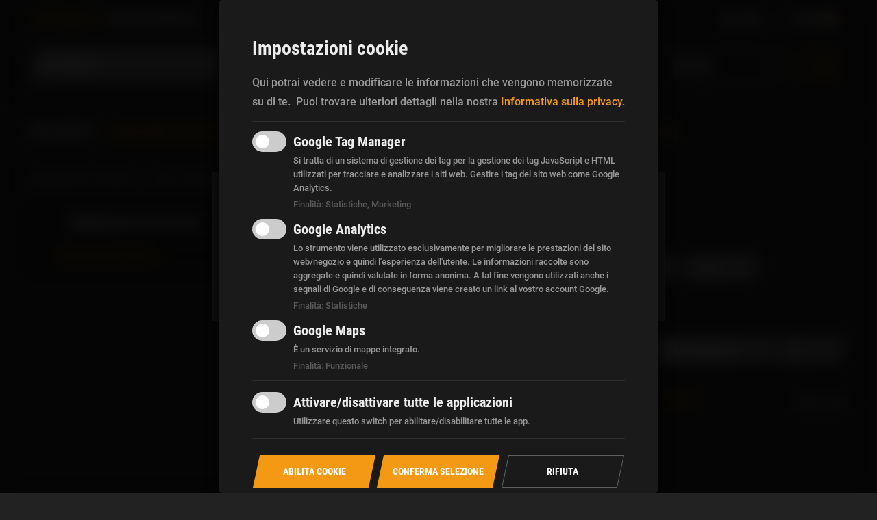

--- FILE ---
content_type: text/html; charset=UTF-8
request_url: https://www.custom-chrome-europe.com/it/Abbigliamento-Accessori/Coltelli-Multi-Attrezzi/
body_size: 28485
content:
<!DOCTYPE html>
<html lang="it" >
    <head>

                        <meta http-equiv="X-UA-Compatible" content="IE=edge"><meta name="viewport" id="Viewport" content="width=device-width, initial-scale=1, maximum-scale=1, minimum-scale=1, user-scalable=no"><meta http-equiv="Content-Type" content="text/html; charset=UTF-8"><title>Custom Chrome Europe | Coltelli &amp; Multi-Attrezzi</title><meta name="description" content="Abbigliamento &amp; Accessori - Coltelli &amp; Multi-Attrezzi. Custom Chrome Europe"><meta name="keywords" content="abbigliamento, accessori, coltelli, multi-attrezzi"><meta property="og:site_name" content="https://www.custom-chrome-europe.com/"><meta property="og:title" content="Custom Chrome Europe | Coltelli &amp; Multi-Attrezzi"><meta property="og:description" content="Abbigliamento &amp; Accessori - Coltelli &amp; Multi-Attrezzi. Custom Chrome Europe"><meta property="og:type" content="website"><meta property="og:image" content="https://www.custom-chrome-europe.com/out/wave/img/basket.png"><meta property="og:url" content="https://www.custom-chrome-europe.com/"><link rel="canonical" href="https://www.custom-chrome-europe.com/it/Abbigliamento-Accessori/Coltelli-Multi-Attrezzi/"><link rel="alternate" hreflang="x-default" href="https://www.custom-chrome-europe.com/Bekleidung-Accessoires/Messer-Multi-Tools/"><link rel="alternate" hreflang="de" href="https://www.custom-chrome-europe.com/Bekleidung-Accessoires/Messer-Multi-Tools/"><link rel="alternate" hreflang="en" href="https://www.custom-chrome-europe.com/en/Apparel-Accessories/Knives-Multi-Tools/"><link rel="alternate" hreflang="fr" href="https://www.custom-chrome-europe.com/fr/V-tements-et-Accessoires/Couteaux-et-Outils-Multi-Usages/"><link rel="alternate" hreflang="it" href="https://www.custom-chrome-europe.com/it/Abbigliamento-Accessori/Coltelli-Multi-Attrezzi/"><link rel="alternate" hreflang="es" href="https://www.custom-chrome-europe.com/es/Ropa-y-Accesorios/Navajas-y-Multi-usos/"><link rel="icon" type="image/png" sizes="32x32" href="/favicon-32x32.png"><link rel="icon" type="image/png" sizes="16x16" href="/favicon-16x16.png"><link rel="icon" href="/icon.svg" type="image/svg+xml"><link rel="apple-touch-icon" href="/apple-touch-icon.png"><!-- 180×180 --><link rel="alternate" type="application/rss+xml" title="Custom Chrome Europe/Abbigliamento &amp; Accessori/Coltelli &amp; Multi-AttrezziArticoli" href="https://www.custom-chrome-europe.com/it/rss/Categoria/Coltelli-Multi-Attrezzi/">

                <link rel="stylesheet" type="text/css" href="https://www.custom-chrome-europe.com/modules/ith_modules/ith_oxelastic2_cce/out/css/jquery-ui.min.css" />
<link rel="stylesheet" type="text/css" href="https://www.custom-chrome-europe.com/modules/ith_modules/ith_oxelastic2_cce/out/css/jquery-ui.structure.min.css" />
<link rel="stylesheet" type="text/css" href="https://www.custom-chrome-europe.com/modules/ith_modules/ith_oxelastic2_cce/out/css/jquery-ui.theme.min.css" />
<link rel="stylesheet" type="text/css" href="https://www.custom-chrome-europe.com/modules/ith_modules/ith_oxelastic2_cce/out/css/ith_oxelastic2_cce.css" />
<link rel="stylesheet" type="text/css" href="https://www.custom-chrome-europe.com/modules/ith_modules/ith_oxelastic2_cce/out/css/OverlayScrollbars.min.css" />
<link rel="stylesheet" type="text/css" href="https://cdn.jsdelivr.net/npm/bootstrap-v4-grid-only@1.0.0/dist/bootstrap-grid.min.css" />
<link rel="stylesheet" type="text/css" href="https://www.custom-chrome-europe.com/out/cce/src/dist/css/main.css?1743604309" />
<link rel="stylesheet" type="text/css" href="https://www.custom-chrome-europe.com/modules/ddoe/visualcms/out/src/css/font-awesome.min.css" />
<link rel="stylesheet" type="text/css" href="https://www.custom-chrome-europe.com/modules/ddoe/visualcms/out/src/css/bootstrap-custom.min.css" />
<link rel="stylesheet" type="text/css" href="https://www.custom-chrome-europe.com/modules/ddoe/visualcms/out/src/css/photoswipe.min.css" />
<link rel="stylesheet" type="text/css" href="https://www.custom-chrome-europe.com/modules/ddoe/visualcms/out/src/css/style.min.css" />
<link rel="stylesheet" type="text/css" href="https://www.custom-chrome-europe.com/modules/unitm/um_backorder/out/src/css/backorder.css" />


        <!-- HTML5 shim and Respond.js IE8 support of HTML5 elements and media queries -->
        <!--[if lt IE 9]>
        <script src="https://oss.maxcdn.com/libs/html5shiv/3.7.0/html5shiv.js"></script>
        <script src="https://oss.maxcdn.com/libs/respond.js/1.4.2/respond.min.js"></script>
        <![endif]-->

                    <!-- Google Tag Manager -->
<script
            type="text/plain" data-type="text/javascript" data-name="gtm"
    >
    window.dataLayer = window.dataLayer || [];
    function gtag(){window.dataLayer.push(arguments);}
</script>

    





<script
            type="text/plain" data-type="text/javascript" data-name="gtm"
    >
    (function(w,d,s,l,i){w[l]=w[l]||[];w[l].push({'gtm.start':new Date().getTime(),event:'gtm.js'});var f=d.getElementsByTagName(s)[0],j=d.createElement(s),dl=l!='dataLayer'?'&l='+l:'';j.async=true;j.src='//www.googletagmanager.com/gtm.js?id='+i+dl;f.parentNode.insertBefore(j,f);})(window,document,'script','dataLayer','GTM-KWH9RX4');
</script>
<!-- End - Google Tag Manager --><!-- Consent Management -->

<script type="text/javascript">var klaroConfig={"elementID":"consent","storageMethod":"cookie","cookieName":"consent","cookieExpiresAfterDays":120,"privacyPolicy":"/index.php?cl=content&oxloadid=oxsecurityinfo","default":false,"mustConsent":true,"acceptAll":true,"hideDeclineAll":false,"lang":"it","translations":{"it":{"consentModal":{"title":"Impostazioni cookie","description":"Qui potrai vedere e modificare le informazioni che vengono memorizzate su di te.","privacyPolicy":{"name":"Informativa sulla privacy","text":"Puoi trovare ulteriori dettagli nella nostra {privacyPolicy}."}},"consentNotice":{"changeDescription":"Ci sono state delle modifiche rispetto alla tua ultima visita, ti preghiamo di aggiornare la tua selezione.","description":"Oltre ai cookie tecnicamente necessari, questo sito web utilizza anche cookie il cui scopo \u00e8 quello di analizzare l'accesso al sito web o di personalizzare l'esperienza dell'utente. Qui potrai revocare il tuo consenso all'uso dei cookie in qualsiasi momento. Maggiori informazioni sui singoli cookie utilizzati e sul tuo diritto di revoca si trovano nella nostra politica sulla privacy.","learnMore":"Impostazioni"},"ok":"OK","save":"Salva","decline":"Rifiuta","close":"Chiudi","acceptAll":"Abilita cookie","acceptSelected":"Conferma selezione","app":{"disableAll":{"title":"Attivare/disattivare tutte le applicazioni","description":"Utilizzare questo switch per abilitare/disabilitare tutte le app."},"optOut":{"title":"(Opt-Out)","description":"Questa applicazione \u00e8 configurata in modo predefinito (ma \u00e8 possibile disabilitarla)"},"required":{},"purposes":"Finalit\u00e0","purpose":"Finalit\u00e0"},"poweredBy":"Powered by Klaro!","purposes":{"statistics":"Statistiche","marketing":"Marketing"},"gtm":{"description":"Si tratta di un sistema di gestione dei tag per la gestione dei tag JavaScript e HTML utilizzati per tracciare e analizzare i siti web. Gestire i tag del sito web come Google Analytics."},"googleanalytics":{"description":"Lo strumento viene utilizzato esclusivamente per migliorare le prestazioni del sito web/negozio e quindi l'esperienza dell'utente. Le informazioni raccolte sono aggregate e quindi valutate in forma anonima. A tal fine vengono utilizzati anche i segnali di Google e di conseguenza viene creato un link al vostro account Google."}}},"apps":[{"name":"gtm","title":"Google Tag Manager","purposes":["statistics","marketing"],"cookies":[["_ga","/","custom-chrome-europe.com"],["_gid","/","custom-chrome-europe.com"],[/^_dc_gtm_.*$/,"/","custom-chrome-europe.com"]]},{"name":"googleanalytics","title":"Google Analytics","callback":function(state,app){if(state!==false){dataLayer.push({'event':'loadgtm-analytics'});}},"purposes":["statistics"]}]};</script>
    <script type="text/javascript" src="https://www.custom-chrome-europe.com/modules/dotfly/tracking/lib/consent/klaro.js"></script>

<!-- End - Consent Management -->
</head>
  <!-- OXID eShop Enterprise Edition, Version 6, Shopping Cart System (c) OXID eSales AG 2003 - 2026 - https://www.oxid-esales.com -->
    <body class="cl-alist static-header">
<noscript>
    <iframe
                    data-src="//www.googletagmanager.com/ns.html?id=GTM-KWH9RX4" data-name="gtm"
                height="0" width="0" style="display:none;visibility:hidden">
    </iframe>
</noscript>

    	    <!-- Consent Management -->
	    <script type="text/javascript">
		    klaroConfig.translations.it.purposes.functional = "Funzionale";
		    klaroConfig.apps.push(
			    {
				    name: 'googleMaps',
				    title: "Google Maps",
				    description: "\u00c8 un servizio di mappe integrato.",
				    purposes: [
					    'functional'
				    ],
			    }
		    );
	    </script>
    
        

        <div class="page">
                            		<script data-cookieconsent="ignore" type="application/javascript">
		let askcountry = false;
	</script>
	
	
		

<header id="header" class="page__header header">
    
    
        
    
            
            <div class="modelstate uninitialized ">
            <i class="modelstate__icon-primary fa fa-motorcycle"></i>
            <div class="modelstate__model">Seleziona un modello per la selezione rapida</div>
        </div>
    
        
    

    
    <div class="header__bar header__bar--border-bottom">
        <div class="o-row o-row__collapse">
            <div class="header__block header__block--left">
                <div class="header__row header__row--top">
                                        <a href="https://www.custom-chrome-europe.com/index.php?lang=4&amp;cl=ith_storelocator" class="link link--primary link--mini link--uc">trova rivenditori</a>

                                                                                    
                    <a href="/it/Become-a-Dealer/" class="link link--white link--mini link--uc">
	                    Diventa un rivenditore
                    </a>
                                    </div>
                <div class="header__row header__row--bottom">
                    <div class="header__toggle-nav-search">
                        <button class="sticky-menu-toggle toggle-button__nav-bar" role="button">
                            <svg width="26" height="26" viewBox="0 0 6.8791665 6.8791669" version="1.1" xmlns="http://www.w3.org/2000/svg" xmlns:svg="http://www.w3.org/2000/svg">
                                <style>
                                    .close {
                                        display: none
                                    }
                                </style>
                                <g class="close" transform="matrix(0.81830337,0,0,0.81830337,0.66247775,0.67080658)">
                                    <path d="M 0.24059703,0.29153301 6.5764711,6.6273381" stroke="#ffffff" stroke-width="0.689244" id="path18" />
                                    <path d="M 0.2580282,6.6622004 6.5939023,0.32639535" stroke="#ffffff" stroke-width="0.689244" id="path20" />
                                </g>
                                <g class="hamburger">
                                    <path d="M 0.01178625,1.3957111 H 6.8909561" stroke="#ffffff" stroke-width="0.529167" id="path14" />
                                    <path d="M 0.01178625,3.5123811 H 6.8909561" stroke="#ffffff" stroke-width="0.529167" id="path16" />
                                    <path d="M 0.01178625,5.6290511 H 6.8909561" stroke="#ffffff" stroke-width="0.529167" id="path18-3" />
                                </g>
                            </svg>
                            <span class="text text-reset text--condensed text--bold  text--mini text--uc">Menu</span></button>
                        
            <form class="search-form" role="form" action="https://www.custom-chrome-europe.com/index.php?lang=4&amp;" method="get" name="search">
            <input type="hidden" name="stoken" value="3B263D36" /><input type="hidden" name="sid" value="6ju5lb2va0p25mdu7qil0k730h" />
<input type="hidden" name="lang" value="4" />
            <input type="hidden" name="cl" value="search">

            

                <div class="input-group">
                    
                    <div class="input-group-input">
                    <input type="text" id="" autocomplete="off" class="form-control search-form__param" name="searchparam" value="" placeholder="Ricerca">
                    </div>
                    

                    
                    <div class="input-group-append">
                        <button type="submit" class="search-form__submit" title="Cerca su"></button>
                    </div>
                    
                </div>
            

            
            <div id="elastic-suggester" class="elastic-suggester cce-suggester "
    data-trigger-search="false" data-url="https://www.custom-chrome-europe.com/index.php?cl=ith_oxelastic_suggester&elastic_type=json" data-min-chars="2">
    <div class="cce-suggester__container">
        <div class="cce-suggester__container-suggestions">
            <div class="cce-suggester__container-title">
                <span class="cce-suggester__container-title-value">Suggerimenti di ricerca</span>
                <span class="cce-suggester__container-title-count"></span>
                <span class="cce-suggester__container-title-icon"><i class="fa fa-chevron-right"></i></span>
            </div>
            <div class="cce-suggester__suggestion">
                            </div>
                        <div class="cce-suggester__suggestion-summary cce-suggester__suggestion-plural">
                <span class="cce-suggester__suggestion-summary-count">53</span> <span
                    class="cce-suggester__suggestion-summary-text" data-text-singular="Mostra i risultati"
                    data-text-plural="Mostra i risultati"></span>
            </div>

        </div>
        <div class="cce-suggester__container-results">

            <div class="cce-suggester__products">
                <div class="cce-suggester__container-title cce-suggester__products-title">
                    <span class="cce-suggester__container-title-value">Prodotti</span>
                    <span class="cce-suggester__container-title-count">0</span>
                    <span class="cce-suggester__container-title-icon"><i class="fa fa-chevron-right"></i></span>
                </div>
                <div class="cce-suggester__products-wrapper">
                                  </div>
            </div>
            <div class="cce-suggester__more">
                <div class="cce-suggester__brands">
                    <div class="cce-suggester__container-title">
                        <span class="cce-suggester__container-title-value">Marche</span>
                        <span class="cce-suggester__container-title-count">0</span>
                        <span class="cce-suggester__container-title-icon"></span>
                    </div>
                    <div class="cce-suggester__brands-wrapper">
                                          </div>
                </div>
                <div class="cce-suggester__categories">
                    <div class="cce-suggester__container-title">
                        <span class="cce-suggester__container-title-value">Categorie</span>
                        <span class="cce-suggester__container-title-count">6</span>
                        <span class="cce-suggester__container-title-icon"></span>
                    </div>
                    <div class="cce-suggester__categories-wrapper">
                                            </div>
                </div>
            </div>
        </div>
    </div>
</div>
<template id="cce-tpl-suggester__suggestion-item">
        <div class="cce-suggester__suggestion-item">
        <div class="cce-suggester__suggestion-item-text"></div>
        <div class="cce-suggester__suggestion-item-icon"><i class="fa fa-chevron-right"></i></div>
    </div>
</template>
<template id="cce-tpl-suggester__product-item">
        <a class="cce-suggester__products-item">
        <img src="https://www.custom-chrome-europe.com/modules/ith_modules/ith_oxelastic2_cce/out/img/helm.jpg" alt="Produktname"
            class="cce-suggester__products-item-image">
        <div class="cce-suggester__products-item-artnum" data-prefix="No: "></div>
        <div class="cce-suggester__products-item-title"></div>
        <div class="cce-suggester__products-item-price" data-suffix=" €"></div>
        <div class="cce-suggester__products-item-old-price" data-prefix="invece di " data-suffix=" €"></div>
    </a>
</template>
<template id="cce-tpl-suggester__brand-item">
    <a href="" class="cce-suggester__brand-link-wrapper">
        <img src="https://www.custom-chrome-europe.com/modules/ith_modules/ith_oxelastic2_cce/out/img/marke01.jpg" alt="Markenname"
            class="cce-suggester__brand-item">
    </a>
</template>
<template id="cce-tpl-suggester__category-item">
    <a class="cce-suggester__categories-item"></a>
</template>
    
        
    
        </form>
                            <button class="burger-search toggle-button__main-nav"><img src="https://www.custom-chrome-europe.com/out/cce/src/dist/svg/burger-search.svg" role="button"></button>
                    </div>
                </div>
            </div>
            <div class="header__block header__block--logo">
                <a href="https://www.custom-chrome-europe.com/it/" title="Custom Chrome Europe" class="logo">
                    <img src="https://www.custom-chrome-europe.com/out/cce/src/dist/svg/cce-logo_no-claim.svg" srcset="https://www.custom-chrome-europe.com/out/cce/src/dist/svg/cce-logo_no-claim.svg 1024w,https://www.custom-chrome-europe.com/out/cce/src/dist/svg/cce-logo_claim.svg 1025w">
                </a>
            </div>
            <div class="header__block header__block--right">
                <div class="header__row header__row--top">
                    <ul class="social-links social-links__header">
                        <li><a href="https://www.facebook.com/CustomChromeEuropeGmbH" title="facebook" target="_blank"><i class="icon--facebook" aria-hidden="true"></i></a></li>
                        <li><a href="https://www.instagram.com/customchromeeurope" title="instagram" target="_blank"><i class="icon--instagram" aria-hidden="true"></i></a></li>
                        <li><a href="https://www.youtube.com/user/CustomChromeEurope" title="Youtube" target="_blank"><i class="icon--youtube" aria-hidden="true"></i></a></li>
                    </ul>
                                        <div class="currency-select">
                        <button class="currency-select__button currency-select__modal-open"
                                data-modal-content=".currency-select__modal-content .modal-content"
                                data-modal-add-class="currency-select__modal"
                                data-another-opener=".currency-select__modal-mobile-open">
                                                                                        €
                                                    </button>
                        <div class="currency-select__modal-content">
                            <div class="modal-content">
                                <i class="icon--close" aria-hidden="true"></i>
                                <div class="c-text">
                                    <h2 class="h1 text--reset">Seleziona il tuo paese</h2>
                                    <p><small class="text--grey">Per visualizzare i prezzi e la disponibilità, seleziona il tuo paese dalla lista. Grazie mille.</small></p>
                                </div>
                                
                                                                        <div class="country-popup">
        
        <form class="my-form" id="setUserCountry" action="https://www.custom-chrome-europe.com/index.php?lang=4&amp;&countryselect=true">
            <div class="hidden">
                <input type="hidden" name="stoken" value="3B263D36" /><input type="hidden" name="sid" value="6ju5lb2va0p25mdu7qil0k730h" />
<input type="hidden" name="lang" value="4" />
                <input type="hidden" name="cnid" value="8af581b16b34cf88016b560c52162a1a" />
<input type="hidden" name="actcontrol" value="alist" />

                <input type="hidden" name="cl" value="oxwcurrencylist">
                <input type="hidden" name="url" value="/it/Abbigliamento-Accessori/Coltelli-Multi-Attrezzi/">
            </div>
            <fieldset class="form-group form-group--small form-group__select">
                <div class="form-group__element">
                    <div class="select-box">
                                             <input type="hidden" name="currency" value="">
                        <div class="select-box__current" tabindex="1" id="setCountry">
                            <label class="text--reset text--bold text--micro">Seleziona la valuta</label>
                                                            <div class="select-box__value">
                                    <input class="select-box__input" type="radio" id="8f241f110953265a5.25286134" value="8f241f110953265a5.25286134" name="setCountry" >

                                    <p class="select-box__input-text">Albania</p>
                                </div>
                                                            <div class="select-box__value">
                                    <input class="select-box__input" type="radio" id="8f241f11095363464.89657222" value="8f241f11095363464.89657222" name="setCountry" >

                                    <p class="select-box__input-text">Andorra</p>
                                </div>
                                                            <div class="select-box__value">
                                    <input class="select-box__input" type="radio" id="8f241f110963b9b20.41500709" value="8f241f110963b9b20.41500709" name="setCountry" >

                                    <p class="select-box__input-text">Arabia Saudita</p>
                                </div>
                                                            <div class="select-box__value">
                                    <input class="select-box__input" type="radio" id="8f241f11095410f38.37165361" value="8f241f11095410f38.37165361" name="setCountry" >

                                    <p class="select-box__input-text">Australia</p>
                                </div>
                                                            <div class="select-box__value">
                                    <input class="select-box__input" type="radio" id="a7c40f6320aeb2ec2.72885259" value="a7c40f6320aeb2ec2.72885259" name="setCountry" >

                                    <p class="select-box__input-text">Austria</p>
                                </div>
                                                            <div class="select-box__value">
                                    <input class="select-box__input" type="radio" id="a7c40f632e04633c9.47194042" value="a7c40f632e04633c9.47194042" name="setCountry" >

                                    <p class="select-box__input-text">Belgio</p>
                                </div>
                                                            <div class="select-box__value">
                                    <input class="select-box__input" type="radio" id="47326d56ebe71ae061016ea0a4319dc3" value="47326d56ebe71ae061016ea0a4319dc3" name="setCountry" >

                                    <p class="select-box__input-text">Bielorussia</p>
                                </div>
                                                            <div class="select-box__value">
                                    <input class="select-box__input" type="radio" id="5025d9581c03865bf8dbd39184540b08" value="5025d9581c03865bf8dbd39184540b08" name="setCountry" >

                                    <p class="select-box__input-text">Bielorussia</p>
                                </div>
                                                            <div class="select-box__value">
                                    <input class="select-box__input" type="radio" id="8f241f1109553f902.06960438" value="8f241f1109553f902.06960438" name="setCountry" >

                                    <p class="select-box__input-text">Bosnia ed Erzegovina</p>
                                </div>
                                                            <div class="select-box__value">
                                    <input class="select-box__input" type="radio" id="8f241f110955d3260.55487539" value="8f241f110955d3260.55487539" name="setCountry" >

                                    <p class="select-box__input-text">Bulgaria</p>
                                </div>
                                                            <div class="select-box__value">
                                    <input class="select-box__input" type="radio" id="8f241f11095649d18.02676059" value="8f241f11095649d18.02676059" name="setCountry" >

                                    <p class="select-box__input-text">Canada</p>
                                </div>
                                                            <div class="select-box__value">
                                    <input class="select-box__input" type="radio" id="8f241f110956c8860.37981845" value="8f241f110956c8860.37981845" name="setCountry" >

                                    <p class="select-box__input-text">Cina</p>
                                </div>
                                                            <div class="select-box__value">
                                    <input class="select-box__input" type="radio" id="8f241f110957b6896.52725150" value="8f241f110957b6896.52725150" name="setCountry" >

                                    <p class="select-box__input-text">Cipro</p>
                                </div>
                                                            <div class="select-box__value">
                                    <input class="select-box__input" type="radio" id="8f241f11095c9de64.01275726" value="8f241f11095c9de64.01275726" name="setCountry" >

                                    <p class="select-box__input-text">Corea del Sud</p>
                                </div>
                                                            <div class="select-box__value">
                                    <input class="select-box__input" type="radio" id="8f241f11095789a04.65154246" value="8f241f11095789a04.65154246" name="setCountry" >

                                    <p class="select-box__input-text">Croazia</p>
                                </div>
                                                            <div class="select-box__value">
                                    <input class="select-box__input" type="radio" id="8f241f110957e6ef8.56458418" value="8f241f110957e6ef8.56458418" name="setCountry" >

                                    <p class="select-box__input-text">Danimarca</p>
                                </div>
                                                            <div class="select-box__value">
                                    <input class="select-box__input" type="radio" id="8f241f1109684bf15.63071279" value="8f241f1109684bf15.63071279" name="setCountry" >

                                    <p class="select-box__input-text">Emirati Arabi Uniti</p>
                                </div>
                                                            <div class="select-box__value">
                                    <input class="select-box__input" type="radio" id="8f241f110958b69e4.93886171" value="8f241f110958b69e4.93886171" name="setCountry" >

                                    <p class="select-box__input-text">Estonia</p>
                                </div>
                                                            <div class="select-box__value">
                                    <input class="select-box__input" type="radio" id="8f241f110962e40e6.75062153" value="8f241f110962e40e6.75062153" name="setCountry" >

                                    <p class="select-box__input-text">Federazione Russa</p>
                                </div>
                                                            <div class="select-box__value">
                                    <input class="select-box__input" type="radio" id="a7c40f63293c19d65.37472814" value="a7c40f63293c19d65.37472814" name="setCountry" >

                                    <p class="select-box__input-text">Finlandia</p>
                                </div>
                                                            <div class="select-box__value">
                                    <input class="select-box__input" type="radio" id="a7c40f63272a57296.32117580" value="a7c40f63272a57296.32117580" name="setCountry" >

                                    <p class="select-box__input-text">Francia</p>
                                </div>
                                                            <div class="select-box__value">
                                    <input class="select-box__input" type="radio" id="a7c40f631fc920687.20179984" value="a7c40f631fc920687.20179984" name="setCountry" >

                                    <p class="select-box__input-text">Germania</p>
                                </div>
                                                            <div class="select-box__value">
                                    <input class="select-box__input" type="radio" id="8f241f11095c11d43.73419747" value="8f241f11095c11d43.73419747" name="setCountry" >

                                    <p class="select-box__input-text">Giappone</p>
                                </div>
                                                            <div class="select-box__value">
                                    <input class="select-box__input" type="radio" id="a7c40f633114e8fc6.25257477" value="a7c40f633114e8fc6.25257477" name="setCountry" >

                                    <p class="select-box__input-text">Grecia</p>
                                </div>
                                                            <div class="select-box__value">
                                    <input class="select-box__input" type="radio" id="8f241f11095a52578.45413493" value="8f241f11095a52578.45413493" name="setCountry" >

                                    <p class="select-box__input-text">Guadalupa</p>
                                </div>
                                                            <div class="select-box__value">
                                    <input class="select-box__input" type="radio" id="56d308a822c18e106.3ba59099" value="56d308a822c18e106.3ba59099" name="setCountry" >

                                    <p class="select-box__input-text">Guernsey</p>
                                </div>
                                                            <div class="select-box__value">
                                    <input class="select-box__input" type="radio" id="8f241f11095b6bb86.01364904" value="8f241f11095b6bb86.01364904" name="setCountry" >

                                    <p class="select-box__input-text">India</p>
                                </div>
                                                            <div class="select-box__value">
                                    <input class="select-box__input" type="radio" id="8f241f11095b80526.59927631" value="8f241f11095b80526.59927631" name="setCountry" >

                                    <p class="select-box__input-text">Indonesia</p>
                                </div>
                                                            <div class="select-box__value">
                                    <input class="select-box__input" type="radio" id="a7c40f632be4237c2.48517912" value="a7c40f632be4237c2.48517912" name="setCountry" >

                                    <p class="select-box__input-text">Irlanda</p>
                                </div>
                                                            <div class="select-box__value">
                                    <input class="select-box__input" type="radio" id="1ede95bb4786f2fd7d8712ae72d542d4" value="1ede95bb4786f2fd7d8712ae72d542d4" name="setCountry" >

                                    <p class="select-box__input-text">Irlanda del Nord</p>
                                </div>
                                                            <div class="select-box__value">
                                    <input class="select-box__input" type="radio" id="8f241f11095b55846.26192602" value="8f241f11095b55846.26192602" name="setCountry" >

                                    <p class="select-box__input-text">Islanda</p>
                                </div>
                                                            <div class="select-box__value">
                                    <input class="select-box__input" type="radio" id="52db003e16d687473bc50989d1c99c41" value="52db003e16d687473bc50989d1c99c41" name="setCountry" >

                                    <p class="select-box__input-text">Isole Canarie</p>
                                </div>
                                                            <div class="select-box__value">
                                    <input class="select-box__input" type="radio" id="8f241f110958f7ba4.96908065" value="8f241f110958f7ba4.96908065" name="setCountry" >

                                    <p class="select-box__input-text">Isole Faroe</p>
                                </div>
                                                            <div class="select-box__value">
                                    <input class="select-box__input" type="radio" id="8f241f11095bd65e1.59459683" value="8f241f11095bd65e1.59459683" name="setCountry" >

                                    <p class="select-box__input-text">Israele</p>
                                </div>
                                                            <div class="select-box__value">
                                    <input class="select-box__input" type="radio" id="a7c40f6323c4bfb36.59919433" value="a7c40f6323c4bfb36.59919433" name="setCountry" >

                                    <p class="select-box__input-text">Italia</p>
                                </div>
                                                            <div class="select-box__value">
                                    <input class="select-box__input" type="radio" id="8f241f11096944468.61956599" value="8f241f11096944468.61956599" name="setCountry" >

                                    <p class="select-box__input-text">Jersey</p>
                                </div>
                                                            <div class="select-box__value">
                                    <input class="select-box__input" type="radio" id="b4fd9b890cc4dd7fffa2fac0136e09f8" value="b4fd9b890cc4dd7fffa2fac0136e09f8" name="setCountry" >

                                    <p class="select-box__input-text">Kosovo</p>
                                </div>
                                                            <div class="select-box__value">
                                    <input class="select-box__input" type="radio" id="8f241f11095cf2ea6.73925511" value="8f241f11095cf2ea6.73925511" name="setCountry" >

                                    <p class="select-box__input-text">Lettonia</p>
                                </div>
                                                            <div class="select-box__value">
                                    <input class="select-box__input" type="radio" id="a7c40f6322d842ae3.83331920" value="a7c40f6322d842ae3.83331920" name="setCountry" >

                                    <p class="select-box__input-text">Liechtenstein</p>
                                </div>
                                                            <div class="select-box__value">
                                    <input class="select-box__input" type="radio" id="8f241f11095d6ffa8.86593236" value="8f241f11095d6ffa8.86593236" name="setCountry" >

                                    <p class="select-box__input-text">Lituania</p>
                                </div>
                                                            <div class="select-box__value">
                                    <input class="select-box__input" type="radio" id="a7c40f63264309e05.58576680" value="a7c40f63264309e05.58576680" name="setCountry" >

                                    <p class="select-box__input-text">Lussemburgo</p>
                                </div>
                                                            <div class="select-box__value">
                                    <input class="select-box__input" type="radio" id="8f241f11095df78a8.44559506" value="8f241f11095df78a8.44559506" name="setCountry" >

                                    <p class="select-box__input-text">Malesia</p>
                                </div>
                                                            <div class="select-box__value">
                                    <input class="select-box__input" type="radio" id="8f241f11095e36eb3.69050509" value="8f241f11095e36eb3.69050509" name="setCountry" >

                                    <p class="select-box__input-text">Malta</p>
                                </div>
                                                            <div class="select-box__value">
                                    <input class="select-box__input" type="radio" id="8f241f11096006828.49285591" value="8f241f11096006828.49285591" name="setCountry" >

                                    <p class="select-box__input-text">Marocco</p>
                                </div>
                                                            <div class="select-box__value">
                                    <input class="select-box__input" type="radio" id="8f241f11095e631e1.29476484" value="8f241f11095e631e1.29476484" name="setCountry" >

                                    <p class="select-box__input-text">Martinica</p>
                                </div>
                                                            <div class="select-box__value">
                                    <input class="select-box__input" type="radio" id="8f241f11095e90a81.01156393" value="8f241f11095e90a81.01156393" name="setCountry" >

                                    <p class="select-box__input-text">Mauritius</p>
                                </div>
                                                            <div class="select-box__value">
                                    <input class="select-box__input" type="radio" id="8f241f11095f00d65.30318330" value="8f241f11095f00d65.30318330" name="setCountry" >

                                    <p class="select-box__input-text">Monaco</p>
                                </div>
                                                            <div class="select-box__value">
                                    <input class="select-box__input" type="radio" id="56d308a822c18e106.3ba59048" value="56d308a822c18e106.3ba59048" name="setCountry" >

                                    <p class="select-box__input-text">Montenegro</p>
                                </div>
                                                            <div class="select-box__value">
                                    <input class="select-box__input" type="radio" id="8f241f11096176795.61257067" value="8f241f11096176795.61257067" name="setCountry" >

                                    <p class="select-box__input-text">Norvegia</p>
                                </div>
                                                            <div class="select-box__value">
                                    <input class="select-box__input" type="radio" id="8f241f110960c3e97.21901471" value="8f241f110960c3e97.21901471" name="setCountry" >

                                    <p class="select-box__input-text">Nuova Caledonia</p>
                                </div>
                                                            <div class="select-box__value">
                                    <input class="select-box__input" type="radio" id="8f241f110960d8e58.96466103" value="8f241f110960d8e58.96466103" name="setCountry" >

                                    <p class="select-box__input-text">Nuova Zelanda</p>
                                </div>
                                                            <div class="select-box__value">
                                    <input class="select-box__input" type="radio" id="a7c40f632cdd63c52.64272623" value="a7c40f632cdd63c52.64272623" name="setCountry" >

                                    <p class="select-box__input-text">Paesi Bassi</p>
                                </div>
                                                            <div class="select-box__value">
                                    <input class="select-box__input" type="radio" id="8f241f1109620b245.16261506" value="8f241f1109620b245.16261506" name="setCountry" >

                                    <p class="select-box__input-text">Perù</p>
                                </div>
                                                            <div class="select-box__value">
                                    <input class="select-box__input" type="radio" id="8f241f1109624d3f8.50953605" value="8f241f1109624d3f8.50953605" name="setCountry" >

                                    <p class="select-box__input-text">Polonia</p>
                                </div>
                                                            <div class="select-box__value">
                                    <input class="select-box__input" type="radio" id="a7c40f632f65bd8e2.84963272" value="a7c40f632f65bd8e2.84963272" name="setCountry" >

                                    <p class="select-box__input-text">Portogallo</p>
                                </div>
                                                            <div class="select-box__value">
                                    <input class="select-box__input" type="radio" id="8f241f1109628f903.51478291" value="8f241f1109628f903.51478291" name="setCountry" >

                                    <p class="select-box__input-text">Qatar</p>
                                </div>
                                                            <div class="select-box__value">
                                    <input class="select-box__input" type="radio" id="a7c40f632a0804ab5.18804076" value="a7c40f632a0804ab5.18804076" name="setCountry" >

                                    <p class="select-box__input-text">Regno Unito</p>
                                </div>
                                                            <div class="select-box__value">
                                    <input class="select-box__input" type="radio" id="8f241f110957cb457.97820918" value="8f241f110957cb457.97820918" name="setCountry" >

                                    <p class="select-box__input-text">Repubblica Ceca</p>
                                </div>
                                                            <div class="select-box__value">
                                    <input class="select-box__input" type="radio" id="8f241f110962a3ec5.65857240" value="8f241f110962a3ec5.65857240" name="setCountry" >

                                    <p class="select-box__input-text">Réunion</p>
                                </div>
                                                            <div class="select-box__value">
                                    <input class="select-box__input" type="radio" id="8f241f110962c3007.60363573" value="8f241f110962c3007.60363573" name="setCountry" >

                                    <p class="select-box__input-text">Romania</p>
                                </div>
                                                            <div class="select-box__value">
                                    <input class="select-box__input" type="radio" id="8f241f11096375757.44126946" value="8f241f11096375757.44126946" name="setCountry" >

                                    <p class="select-box__input-text">San Marino</p>
                                </div>
                                                            <div class="select-box__value">
                                    <input class="select-box__input" type="radio" id="8f241f110963f98d8.68428379" value="8f241f110963f98d8.68428379" name="setCountry" >

                                    <p class="select-box__input-text">Serbia</p>
                                </div>
                                                            <div class="select-box__value">
                                    <input class="select-box__input" type="radio" id="8f241f1109647a265.29938154" value="8f241f1109647a265.29938154" name="setCountry" >

                                    <p class="select-box__input-text">Slovacchia</p>
                                </div>
                                                            <div class="select-box__value">
                                    <input class="select-box__input" type="radio" id="8f241f11096497149.85116254" value="8f241f11096497149.85116254" name="setCountry" >

                                    <p class="select-box__input-text">Slovenia</p>
                                </div>
                                                            <div class="select-box__value">
                                    <input class="select-box__input" type="radio" id="a7c40f633038cd578.22975442" value="a7c40f633038cd578.22975442" name="setCountry" >

                                    <p class="select-box__input-text">Spagna</p>
                                </div>
                                                            <div class="select-box__value">
                                    <input class="select-box__input" type="radio" id="8f241f11096877ac0.98748826" value="8f241f11096877ac0.98748826" name="setCountry" >

                                    <p class="select-box__input-text">Stati Uniti d'America</p>
                                </div>
                                                            <div class="select-box__value">
                                    <input class="select-box__input" type="radio" id="8f241f110964f2623.74976876" value="8f241f110964f2623.74976876" name="setCountry" >

                                    <p class="select-box__input-text">Sudafrica</p>
                                </div>
                                                            <div class="select-box__value">
                                    <input class="select-box__input" type="radio" id="a7c40f632848c5217.53322339" value="a7c40f632848c5217.53322339" name="setCountry" >

                                    <p class="select-box__input-text">Svezia</p>
                                </div>
                                                            <div class="select-box__value">
                                    <input class="select-box__input" type="radio" id="a7c40f6321c6f6109.43859248" value="a7c40f6321c6f6109.43859248" name="setCountry" >

                                    <p class="select-box__input-text">Svizzera</p>
                                </div>
                                                            <div class="select-box__value">
                                    <input class="select-box__input" type="radio" id="8f241f11096687ec7.58824735" value="8f241f11096687ec7.58824735" name="setCountry" >

                                    <p class="select-box__input-text">Taiwan, Provincia della Cina</p>
                                </div>
                                                            <div class="select-box__value">
                                    <input class="select-box__input" type="radio" id="8f241f11096707e08.60512709" value="8f241f11096707e08.60512709" name="setCountry" >

                                    <p class="select-box__input-text">Thailandia</p>
                                </div>
                                                            <div class="select-box__value">
                                    <input class="select-box__input" type="radio" id="8f241f110967bba40.88233204" value="8f241f110967bba40.88233204" name="setCountry" >

                                    <p class="select-box__input-text">Turchia</p>
                                </div>
                                                            <div class="select-box__value">
                                    <input class="select-box__input" type="radio" id="8f241f110968391d2.37199812" value="8f241f110968391d2.37199812" name="setCountry" >

                                    <p class="select-box__input-text">Ucraina</p>
                                </div>
                                                            <div class="select-box__value">
                                    <input class="select-box__input" type="radio" id="8f241f11095b3e016.98213173" value="8f241f11095b3e016.98213173" name="setCountry" >

                                    <p class="select-box__input-text">Ungheria</p>
                                </div>
                                                            <div class="select-box__value">
                                    <input class="select-box__input" type="radio" id="8f241f11096919d00.92534927" value="8f241f11096919d00.92534927" name="setCountry" >

                                    <p class="select-box__input-text">Viet Nam</p>
                                </div>
                                                        <i></i>
                        </div>
                        <ul class="select-box__list">
                                                                                                                                                                                                                                                                                                                                                                                                                                                                                                                                                                                                                                                                                                                                                                                                                                                                                                                                                                                                                                                                                                                                                                                                                                                                                                                                                                                                        <li>
                                    <label class="select-box__option" for="a7c40f631fc920687.20179984" aria-hidden="aria-hidden"><a class="dropdown-link" title="Germania">Germania</a></label>
                                </li>
                                                                                                                                                                                                                                                                                                                                                                                                                                                                                                                                                                                                                                                                                                                                                                                                                                                                                                                                                                                                                                                                                                                                                                                                                                                                                                                                                                                                                                                                                                                                                                                                                                                                                                                                                                                                                                                                                                                                                                                                                                                                                                                                                                                                                                                                                                                                                                                                                                                                                                                                                                                                                                                                                                                                                                                                                                                                                                                                                                                                                                                                                                                                                                                                                                                                                                                                                                                                                                                                    <li>
                                    <label class="select-box__option" for="8f241f110953265a5.25286134" aria-hidden="aria-hidden"><a class="dropdown-link" title="Albania">Albania</a></label>
                                </li>
                                                                                                                            <li>
                                    <label class="select-box__option" for="8f241f11095363464.89657222" aria-hidden="aria-hidden"><a class="dropdown-link" title="Andorra">Andorra</a></label>
                                </li>
                                                                                                                            <li>
                                    <label class="select-box__option" for="8f241f110963b9b20.41500709" aria-hidden="aria-hidden"><a class="dropdown-link" title="Arabia Saudita">Arabia Saudita</a></label>
                                </li>
                                                                                                                            <li>
                                    <label class="select-box__option" for="8f241f11095410f38.37165361" aria-hidden="aria-hidden"><a class="dropdown-link" title="Australia">Australia</a></label>
                                </li>
                                                                                                                            <li>
                                    <label class="select-box__option" for="a7c40f6320aeb2ec2.72885259" aria-hidden="aria-hidden"><a class="dropdown-link" title="Austria">Austria</a></label>
                                </li>
                                                                                                                            <li>
                                    <label class="select-box__option" for="a7c40f632e04633c9.47194042" aria-hidden="aria-hidden"><a class="dropdown-link" title="Belgio">Belgio</a></label>
                                </li>
                                                                                                                            <li>
                                    <label class="select-box__option" for="47326d56ebe71ae061016ea0a4319dc3" aria-hidden="aria-hidden"><a class="dropdown-link" title="Bielorussia">Bielorussia</a></label>
                                </li>
                                                                                                                            <li>
                                    <label class="select-box__option" for="5025d9581c03865bf8dbd39184540b08" aria-hidden="aria-hidden"><a class="dropdown-link" title="Bielorussia">Bielorussia</a></label>
                                </li>
                                                                                                                            <li>
                                    <label class="select-box__option" for="8f241f1109553f902.06960438" aria-hidden="aria-hidden"><a class="dropdown-link" title="Bosnia ed Erzegovina">Bosnia ed Erzegovina</a></label>
                                </li>
                                                                                                                            <li>
                                    <label class="select-box__option" for="8f241f110955d3260.55487539" aria-hidden="aria-hidden"><a class="dropdown-link" title="Bulgaria">Bulgaria</a></label>
                                </li>
                                                                                                                            <li>
                                    <label class="select-box__option" for="8f241f11095649d18.02676059" aria-hidden="aria-hidden"><a class="dropdown-link" title="Canada">Canada</a></label>
                                </li>
                                                                                                                            <li>
                                    <label class="select-box__option" for="8f241f110956c8860.37981845" aria-hidden="aria-hidden"><a class="dropdown-link" title="Cina">Cina</a></label>
                                </li>
                                                                                                                            <li>
                                    <label class="select-box__option" for="8f241f110957b6896.52725150" aria-hidden="aria-hidden"><a class="dropdown-link" title="Cipro">Cipro</a></label>
                                </li>
                                                                                                                            <li>
                                    <label class="select-box__option" for="8f241f11095c9de64.01275726" aria-hidden="aria-hidden"><a class="dropdown-link" title="Corea del Sud">Corea del Sud</a></label>
                                </li>
                                                                                                                            <li>
                                    <label class="select-box__option" for="8f241f11095789a04.65154246" aria-hidden="aria-hidden"><a class="dropdown-link" title="Croazia">Croazia</a></label>
                                </li>
                                                                                                                            <li>
                                    <label class="select-box__option" for="8f241f110957e6ef8.56458418" aria-hidden="aria-hidden"><a class="dropdown-link" title="Danimarca">Danimarca</a></label>
                                </li>
                                                                                                                            <li>
                                    <label class="select-box__option" for="8f241f1109684bf15.63071279" aria-hidden="aria-hidden"><a class="dropdown-link" title="Emirati Arabi Uniti">Emirati Arabi Uniti</a></label>
                                </li>
                                                                                                                            <li>
                                    <label class="select-box__option" for="8f241f110958b69e4.93886171" aria-hidden="aria-hidden"><a class="dropdown-link" title="Estonia">Estonia</a></label>
                                </li>
                                                                                                                            <li>
                                    <label class="select-box__option" for="8f241f110962e40e6.75062153" aria-hidden="aria-hidden"><a class="dropdown-link" title="Federazione Russa">Federazione Russa</a></label>
                                </li>
                                                                                                                            <li>
                                    <label class="select-box__option" for="a7c40f63293c19d65.37472814" aria-hidden="aria-hidden"><a class="dropdown-link" title="Finlandia">Finlandia</a></label>
                                </li>
                                                                                                                            <li>
                                    <label class="select-box__option" for="a7c40f63272a57296.32117580" aria-hidden="aria-hidden"><a class="dropdown-link" title="Francia">Francia</a></label>
                                </li>
                                                                                                                                                                                        <li>
                                    <label class="select-box__option" for="8f241f11095c11d43.73419747" aria-hidden="aria-hidden"><a class="dropdown-link" title="Giappone">Giappone</a></label>
                                </li>
                                                                                                                            <li>
                                    <label class="select-box__option" for="a7c40f633114e8fc6.25257477" aria-hidden="aria-hidden"><a class="dropdown-link" title="Grecia">Grecia</a></label>
                                </li>
                                                                                                                            <li>
                                    <label class="select-box__option" for="8f241f11095a52578.45413493" aria-hidden="aria-hidden"><a class="dropdown-link" title="Guadalupa">Guadalupa</a></label>
                                </li>
                                                                                                                            <li>
                                    <label class="select-box__option" for="56d308a822c18e106.3ba59099" aria-hidden="aria-hidden"><a class="dropdown-link" title="Guernsey">Guernsey</a></label>
                                </li>
                                                                                                                            <li>
                                    <label class="select-box__option" for="8f241f11095b6bb86.01364904" aria-hidden="aria-hidden"><a class="dropdown-link" title="India">India</a></label>
                                </li>
                                                                                                                            <li>
                                    <label class="select-box__option" for="8f241f11095b80526.59927631" aria-hidden="aria-hidden"><a class="dropdown-link" title="Indonesia">Indonesia</a></label>
                                </li>
                                                                                                                            <li>
                                    <label class="select-box__option" for="a7c40f632be4237c2.48517912" aria-hidden="aria-hidden"><a class="dropdown-link" title="Irlanda">Irlanda</a></label>
                                </li>
                                                                                                                            <li>
                                    <label class="select-box__option" for="1ede95bb4786f2fd7d8712ae72d542d4" aria-hidden="aria-hidden"><a class="dropdown-link" title="Irlanda del Nord">Irlanda del Nord</a></label>
                                </li>
                                                                                                                            <li>
                                    <label class="select-box__option" for="8f241f11095b55846.26192602" aria-hidden="aria-hidden"><a class="dropdown-link" title="Islanda">Islanda</a></label>
                                </li>
                                                                                                                            <li>
                                    <label class="select-box__option" for="52db003e16d687473bc50989d1c99c41" aria-hidden="aria-hidden"><a class="dropdown-link" title="Isole Canarie">Isole Canarie</a></label>
                                </li>
                                                                                                                            <li>
                                    <label class="select-box__option" for="8f241f110958f7ba4.96908065" aria-hidden="aria-hidden"><a class="dropdown-link" title="Isole Faroe">Isole Faroe</a></label>
                                </li>
                                                                                                                            <li>
                                    <label class="select-box__option" for="8f241f11095bd65e1.59459683" aria-hidden="aria-hidden"><a class="dropdown-link" title="Israele">Israele</a></label>
                                </li>
                                                                                                                            <li>
                                    <label class="select-box__option" for="a7c40f6323c4bfb36.59919433" aria-hidden="aria-hidden"><a class="dropdown-link" title="Italia">Italia</a></label>
                                </li>
                                                                                                                            <li>
                                    <label class="select-box__option" for="8f241f11096944468.61956599" aria-hidden="aria-hidden"><a class="dropdown-link" title="Jersey">Jersey</a></label>
                                </li>
                                                                                                                            <li>
                                    <label class="select-box__option" for="b4fd9b890cc4dd7fffa2fac0136e09f8" aria-hidden="aria-hidden"><a class="dropdown-link" title="Kosovo">Kosovo</a></label>
                                </li>
                                                                                                                            <li>
                                    <label class="select-box__option" for="8f241f11095cf2ea6.73925511" aria-hidden="aria-hidden"><a class="dropdown-link" title="Lettonia">Lettonia</a></label>
                                </li>
                                                                                                                            <li>
                                    <label class="select-box__option" for="a7c40f6322d842ae3.83331920" aria-hidden="aria-hidden"><a class="dropdown-link" title="Liechtenstein">Liechtenstein</a></label>
                                </li>
                                                                                                                            <li>
                                    <label class="select-box__option" for="8f241f11095d6ffa8.86593236" aria-hidden="aria-hidden"><a class="dropdown-link" title="Lituania">Lituania</a></label>
                                </li>
                                                                                                                            <li>
                                    <label class="select-box__option" for="a7c40f63264309e05.58576680" aria-hidden="aria-hidden"><a class="dropdown-link" title="Lussemburgo">Lussemburgo</a></label>
                                </li>
                                                                                                                            <li>
                                    <label class="select-box__option" for="8f241f11095df78a8.44559506" aria-hidden="aria-hidden"><a class="dropdown-link" title="Malesia">Malesia</a></label>
                                </li>
                                                                                                                            <li>
                                    <label class="select-box__option" for="8f241f11095e36eb3.69050509" aria-hidden="aria-hidden"><a class="dropdown-link" title="Malta">Malta</a></label>
                                </li>
                                                                                                                            <li>
                                    <label class="select-box__option" for="8f241f11096006828.49285591" aria-hidden="aria-hidden"><a class="dropdown-link" title="Marocco">Marocco</a></label>
                                </li>
                                                                                                                            <li>
                                    <label class="select-box__option" for="8f241f11095e631e1.29476484" aria-hidden="aria-hidden"><a class="dropdown-link" title="Martinica">Martinica</a></label>
                                </li>
                                                                                                                            <li>
                                    <label class="select-box__option" for="8f241f11095e90a81.01156393" aria-hidden="aria-hidden"><a class="dropdown-link" title="Mauritius">Mauritius</a></label>
                                </li>
                                                                                                                            <li>
                                    <label class="select-box__option" for="8f241f11095f00d65.30318330" aria-hidden="aria-hidden"><a class="dropdown-link" title="Monaco">Monaco</a></label>
                                </li>
                                                                                                                            <li>
                                    <label class="select-box__option" for="56d308a822c18e106.3ba59048" aria-hidden="aria-hidden"><a class="dropdown-link" title="Montenegro">Montenegro</a></label>
                                </li>
                                                                                                                            <li>
                                    <label class="select-box__option" for="8f241f11096176795.61257067" aria-hidden="aria-hidden"><a class="dropdown-link" title="Norvegia">Norvegia</a></label>
                                </li>
                                                                                                                            <li>
                                    <label class="select-box__option" for="8f241f110960c3e97.21901471" aria-hidden="aria-hidden"><a class="dropdown-link" title="Nuova Caledonia">Nuova Caledonia</a></label>
                                </li>
                                                                                                                            <li>
                                    <label class="select-box__option" for="8f241f110960d8e58.96466103" aria-hidden="aria-hidden"><a class="dropdown-link" title="Nuova Zelanda">Nuova Zelanda</a></label>
                                </li>
                                                                                                                            <li>
                                    <label class="select-box__option" for="a7c40f632cdd63c52.64272623" aria-hidden="aria-hidden"><a class="dropdown-link" title="Paesi Bassi">Paesi Bassi</a></label>
                                </li>
                                                                                                                            <li>
                                    <label class="select-box__option" for="8f241f1109620b245.16261506" aria-hidden="aria-hidden"><a class="dropdown-link" title="Perù">Perù</a></label>
                                </li>
                                                                                                                            <li>
                                    <label class="select-box__option" for="8f241f1109624d3f8.50953605" aria-hidden="aria-hidden"><a class="dropdown-link" title="Polonia">Polonia</a></label>
                                </li>
                                                                                                                            <li>
                                    <label class="select-box__option" for="a7c40f632f65bd8e2.84963272" aria-hidden="aria-hidden"><a class="dropdown-link" title="Portogallo">Portogallo</a></label>
                                </li>
                                                                                                                            <li>
                                    <label class="select-box__option" for="8f241f1109628f903.51478291" aria-hidden="aria-hidden"><a class="dropdown-link" title="Qatar">Qatar</a></label>
                                </li>
                                                                                                                            <li>
                                    <label class="select-box__option" for="a7c40f632a0804ab5.18804076" aria-hidden="aria-hidden"><a class="dropdown-link" title="Regno Unito">Regno Unito</a></label>
                                </li>
                                                                                                                            <li>
                                    <label class="select-box__option" for="8f241f110957cb457.97820918" aria-hidden="aria-hidden"><a class="dropdown-link" title="Repubblica Ceca">Repubblica Ceca</a></label>
                                </li>
                                                                                                                            <li>
                                    <label class="select-box__option" for="8f241f110962a3ec5.65857240" aria-hidden="aria-hidden"><a class="dropdown-link" title="Réunion">Réunion</a></label>
                                </li>
                                                                                                                            <li>
                                    <label class="select-box__option" for="8f241f110962c3007.60363573" aria-hidden="aria-hidden"><a class="dropdown-link" title="Romania">Romania</a></label>
                                </li>
                                                                                                                            <li>
                                    <label class="select-box__option" for="8f241f11096375757.44126946" aria-hidden="aria-hidden"><a class="dropdown-link" title="San Marino">San Marino</a></label>
                                </li>
                                                                                                                            <li>
                                    <label class="select-box__option" for="8f241f110963f98d8.68428379" aria-hidden="aria-hidden"><a class="dropdown-link" title="Serbia">Serbia</a></label>
                                </li>
                                                                                                                            <li>
                                    <label class="select-box__option" for="8f241f1109647a265.29938154" aria-hidden="aria-hidden"><a class="dropdown-link" title="Slovacchia">Slovacchia</a></label>
                                </li>
                                                                                                                            <li>
                                    <label class="select-box__option" for="8f241f11096497149.85116254" aria-hidden="aria-hidden"><a class="dropdown-link" title="Slovenia">Slovenia</a></label>
                                </li>
                                                                                                                            <li>
                                    <label class="select-box__option" for="a7c40f633038cd578.22975442" aria-hidden="aria-hidden"><a class="dropdown-link" title="Spagna">Spagna</a></label>
                                </li>
                                                                                                                            <li>
                                    <label class="select-box__option" for="8f241f11096877ac0.98748826" aria-hidden="aria-hidden"><a class="dropdown-link" title="Stati Uniti d'America">Stati Uniti d'America</a></label>
                                </li>
                                                                                                                            <li>
                                    <label class="select-box__option" for="8f241f110964f2623.74976876" aria-hidden="aria-hidden"><a class="dropdown-link" title="Sudafrica">Sudafrica</a></label>
                                </li>
                                                                                                                            <li>
                                    <label class="select-box__option" for="a7c40f632848c5217.53322339" aria-hidden="aria-hidden"><a class="dropdown-link" title="Svezia">Svezia</a></label>
                                </li>
                                                                                                                            <li>
                                    <label class="select-box__option" for="a7c40f6321c6f6109.43859248" aria-hidden="aria-hidden"><a class="dropdown-link" title="Svizzera">Svizzera</a></label>
                                </li>
                                                                                                                            <li>
                                    <label class="select-box__option" for="8f241f11096687ec7.58824735" aria-hidden="aria-hidden"><a class="dropdown-link" title="Taiwan, Provincia della Cina">Taiwan, Provincia della Cina</a></label>
                                </li>
                                                                                                                            <li>
                                    <label class="select-box__option" for="8f241f11096707e08.60512709" aria-hidden="aria-hidden"><a class="dropdown-link" title="Thailandia">Thailandia</a></label>
                                </li>
                                                                                                                            <li>
                                    <label class="select-box__option" for="8f241f110967bba40.88233204" aria-hidden="aria-hidden"><a class="dropdown-link" title="Turchia">Turchia</a></label>
                                </li>
                                                                                                                            <li>
                                    <label class="select-box__option" for="8f241f110968391d2.37199812" aria-hidden="aria-hidden"><a class="dropdown-link" title="Ucraina">Ucraina</a></label>
                                </li>
                                                                                                                            <li>
                                    <label class="select-box__option" for="8f241f11095b3e016.98213173" aria-hidden="aria-hidden"><a class="dropdown-link" title="Ungheria">Ungheria</a></label>
                                </li>
                                                                                                                            <li>
                                    <label class="select-box__option" for="8f241f11096919d00.92534927" aria-hidden="aria-hidden"><a class="dropdown-link" title="Viet Nam">Viet Nam</a></label>
                                </li>
                                                                                    </ul>

                    </div>
                </div>
            </fieldset>
        </form>
    </div>
                                
                            </div>
                        </div>
                    </div>
                                        <div>
                        
                                                <div class="btn-group language-menu">
        <button class="toggle-button__language-menu">
                        
                                                                                                                                                                        <span>Italiano</span><img src="https://www.custom-chrome-europe.com/out/cce/img/lang/it.png" alt="">                                                                                    
        </button>
        <ul class="language-menu__frame toggle-area__language-menu" role="menu">
            
            <li class="mobile-nav-level-back">
                <a class="link link--small" href="#"><span>Indietro</span></a>
            </li>
                                                                                                                                                                                <li>
                            <a class="flag de" title="Deutsch" href="https://www.custom-chrome-europe.com/Bekleidung-Accessoires/Messer-Multi-Tools/" hreflang="de">
                                <img src="https://www.custom-chrome-europe.com/out/cce/img/lang/de.png" alt=""><span>Deutsch</span>
                            </a>
                        </li>
                                                                                                                                                                                                    <li>
                            <a class="flag en" title="English" href="https://www.custom-chrome-europe.com/en/Apparel-Accessories/Knives-Multi-Tools/" hreflang="en">
                                <img src="https://www.custom-chrome-europe.com/out/cce/img/lang/en.png" alt=""><span>English</span>
                            </a>
                        </li>
                                                                                                                                                                                                    <li>
                            <a class="flag fr" title="Français" href="https://www.custom-chrome-europe.com/fr/V-tements-et-Accessoires/Couteaux-et-Outils-Multi-Usages/" hreflang="fr">
                                <img src="https://www.custom-chrome-europe.com/out/cce/img/lang/fr.png" alt=""><span>Français</span>
                            </a>
                        </li>
                                                                                                                                                                                                                                                            <li>
                            <a class="flag es" title="Español" href="https://www.custom-chrome-europe.com/es/Ropa-y-Accesorios/Navajas-y-Multi-usos/" hreflang="es">
                                <img src="https://www.custom-chrome-europe.com/out/cce/img/lang/es.png" alt=""><span>Español</span>
                            </a>
                        </li>
                                                
        </ul>
    </div>

                        
                    </div>
                </div>

                
                                                                

                <div class="header__row header__row--bottom">
                    <div class="header__buttons">
                                                                                                
                                                                        
                        <button class="button toggle-button__service-menu button__header--service-menu button__secondary button__secondary--white" title=" ">

                            <span class="button__text button__text--user">
                                	                                Login
	                                                        </span><i aria-hidden="true"></i>

                        </button>
                        
                        <a href="https://www.custom-chrome-europe.com/index.php?lang=4&amp;cl=wishlist" class="button button__header button__header--wishlist button__secondary" title="Lista dei desideri"><span class="button__text">Lista dei desideri</span><span class="no js-count-wishlist">0</span><i aria-hidden="true"></i></a>
                                            </div>
                    <div class="service-menu toggle-area__service-menu showhide service-menu__wrapper">
                        <div class="service-menu__frame">
                                                        <h5 class="service-menu__headline">
                    Dealer-Login
                    <i class="icon--close" aria-hidden="true"></i>
        </h5>

    

    

    
                <form class="form" id="login" name="login" action="https://www.custom-chrome-europe.com/index.php?lang=4&amp;" method="post">
        <div id="loginBox" class="service-menu__login" >
            <input type="hidden" name="stoken" value="3B263D36" /><input type="hidden" name="sid" value="6ju5lb2va0p25mdu7qil0k730h" />
<input type="hidden" name="lang" value="4" />
            <input type="hidden" name="cnid" value="8af581b16b34cf88016b560c52162a1a" />
<input type="hidden" name="actcontrol" value="alist" />

            <input type="hidden" name="fnc" value="login_noredirect">
            <input type="hidden" name="cl" value="alist">
                        <input type="hidden" name="pgNr" value="0">
            <input type="hidden" name="CustomError" value="loginBoxErrors">
            <input type="hidden" name="cur" value="0">
            
            <!--<span class="lead">Dealer-Login</span>-->

            <div class="form-group">
                <input id="loginEmail" type="email" name="lgn_usr" autocomplete="email" value="" class="form-control" placeholder="Indirizzo e-mail" required="required">
            </div>

            <div class="form-group">
                    <input id="loginPasword" type="password" name="lgn_pwd" autocomplete="current-password" class="form-control" value="" placeholder="Password" required="required">
            </div>

            <div class="password-row">
                <div>
                                    <div class="form-group form-group__checkbox form-group__checkbox--small">
                        <input type="checkbox" class="checkbox" id="rememberMe" value="1" name="lgn_cook" id="remember">
                        <label for="rememberMe">Salva password    </label>
                    </div>
                                </div>
                <div>
                    <span class="input-group-append">
                        <a class="forgotPasswordOpener link--black link--ul" href="https://www.custom-chrome-europe.com/index.php?lang=4&amp;cl=forgotpwd" title="Password dimenticata?">Password dimenticata</a>
                    </span>
                </div>
            </div>

            <button type="submit" class="button button__primary button--full-w dealer-login">Dealer-Login</button>

                                                                                    <a href="/it/Become-a-Dealer/" class="link--black link--ul link--register">diventare rivenditori</a>

            

        </div>
    </form>
    
    
                        </div>
                    </div>
                </div>
            </div>
        </div>


    </div>

    
                    <div class="btn-group minibasket-menu">
    <div class="mini-basket toggle-area__mini-basket">

            
                





                                <div class="mini-basket__container">

                
                <div class="mini-basket__header o-row__collapse">
                    <h5 class="text--reset text--small text--uc">0 Articoli nel carrello</h5>
                    <button class="close-button__main-nav" role="button"><i class="icon--close" aria-hidden="true"></i></button>
                </div>
                <div class="o-row__collapse">
                    <hr>
                </div>
                

                
                <div class="mini-basket__list o-row__collapse">
                                            
                            <div class="alert alert-info">Il carrello è vuoto.</div>
                        
                                    </div>
                <div class="clearfix">

                </div>
                

                
                
                <div class="mini-basket__footer o-row__collapse">
                    <div class="mini-basket__total text--condensed text--bold">
                                                    <strong>Importo totale</strong>
                            <strong>
                                                                    0,00 €
                                                            </strong>
                                            </div>
                                            <a href="https://www.custom-chrome-europe.com/index.php?lang=4&amp;cl=user" class="button button--full-w button__primary">Direttamente alla panoramica dell'ordine</a>
                                        <a href="https://www.custom-chrome-europe.com/index.php?lang=4&amp;cl=basket" class="button button--small button--full-w button__secondary ">Mostra carrello</a>
                </div>
                

            </div>
        



            
        
    </div>
</div>
    

    <div class="header__bar header__bar--border-bottom header__main-nav toggle-area__main-nav toggle-area__nav-bar">
        <div class="o-row o-row__collapse">

            <div class="main-nav__row header__mobile-nav-header">

                <button class="close-button__main-nav" role="button"><i class="icon--close" aria-hidden="true"></i></button>
                                    <div class="currency-select">
                        <button class="currency-select__button currency-select__modal-mobile-open">
                            €
                        </button>
                    </div>
                                                <div class="btn-group language-menu">
        <button class="toggle-button__language-menu">
                        
                                                                                                                                                                        <span>Italiano</span><img src="https://www.custom-chrome-europe.com/out/cce/img/lang/it.png" alt="">                                                                                    
        </button>
        <ul class="language-menu__frame toggle-area__language-menu" role="menu">
            
            <li class="mobile-nav-level-back">
                <a class="link link--small" href="#"><span>Indietro</span></a>
            </li>
                                                                                                                                                                                <li>
                            <a class="flag de" title="Deutsch" href="https://www.custom-chrome-europe.com/Bekleidung-Accessoires/Messer-Multi-Tools/" hreflang="de">
                                <img src="https://www.custom-chrome-europe.com/out/cce/img/lang/de.png" alt=""><span>Deutsch</span>
                            </a>
                        </li>
                                                                                                                                                                                                    <li>
                            <a class="flag en" title="English" href="https://www.custom-chrome-europe.com/en/Apparel-Accessories/Knives-Multi-Tools/" hreflang="en">
                                <img src="https://www.custom-chrome-europe.com/out/cce/img/lang/en.png" alt=""><span>English</span>
                            </a>
                        </li>
                                                                                                                                                                                                    <li>
                            <a class="flag fr" title="Français" href="https://www.custom-chrome-europe.com/fr/V-tements-et-Accessoires/Couteaux-et-Outils-Multi-Usages/" hreflang="fr">
                                <img src="https://www.custom-chrome-europe.com/out/cce/img/lang/fr.png" alt=""><span>Français</span>
                            </a>
                        </li>
                                                                                                                                                                                                                                                            <li>
                            <a class="flag es" title="Español" href="https://www.custom-chrome-europe.com/es/Ropa-y-Accesorios/Navajas-y-Multi-usos/" hreflang="es">
                                <img src="https://www.custom-chrome-europe.com/out/cce/img/lang/es.png" alt=""><span>Español</span>
                            </a>
                        </li>
                                                
        </ul>
    </div>


            </div>

            <div class="main-nav__row main-nav__mobile-add-item">
            
            <form class="search-form" role="form" action="https://www.custom-chrome-europe.com/index.php?lang=4&amp;" method="get" name="search">
            <input type="hidden" name="stoken" value="3B263D36" /><input type="hidden" name="sid" value="6ju5lb2va0p25mdu7qil0k730h" />
<input type="hidden" name="lang" value="4" />
            <input type="hidden" name="cl" value="search">

            

                <div class="input-group">
                    
                    <div class="input-group-input">
                    <input type="text" id="" autocomplete="off" class="form-control search-form__param" name="searchparam" value="" placeholder="Ricerca">
                    </div>
                    

                    
                    <div class="input-group-append">
                        <button type="submit" class="search-form__submit" title="Cerca su"></button>
                    </div>
                    
                </div>
            

            
            <div id="elastic-suggester" class="elastic-suggester cce-suggester "
    data-trigger-search="false" data-url="https://www.custom-chrome-europe.com/index.php?cl=ith_oxelastic_suggester&elastic_type=json" data-min-chars="2">
    <div class="cce-suggester__container">
        <div class="cce-suggester__container-suggestions">
            <div class="cce-suggester__container-title">
                <span class="cce-suggester__container-title-value">Suggerimenti di ricerca</span>
                <span class="cce-suggester__container-title-count"></span>
                <span class="cce-suggester__container-title-icon"><i class="fa fa-chevron-right"></i></span>
            </div>
            <div class="cce-suggester__suggestion">
                            </div>
                        <div class="cce-suggester__suggestion-summary cce-suggester__suggestion-plural">
                <span class="cce-suggester__suggestion-summary-count">53</span> <span
                    class="cce-suggester__suggestion-summary-text" data-text-singular="Mostra i risultati"
                    data-text-plural="Mostra i risultati"></span>
            </div>

        </div>
        <div class="cce-suggester__container-results">

            <div class="cce-suggester__products">
                <div class="cce-suggester__container-title cce-suggester__products-title">
                    <span class="cce-suggester__container-title-value">Prodotti</span>
                    <span class="cce-suggester__container-title-count">0</span>
                    <span class="cce-suggester__container-title-icon"><i class="fa fa-chevron-right"></i></span>
                </div>
                <div class="cce-suggester__products-wrapper">
                                  </div>
            </div>
            <div class="cce-suggester__more">
                <div class="cce-suggester__brands">
                    <div class="cce-suggester__container-title">
                        <span class="cce-suggester__container-title-value">Marche</span>
                        <span class="cce-suggester__container-title-count">0</span>
                        <span class="cce-suggester__container-title-icon"></span>
                    </div>
                    <div class="cce-suggester__brands-wrapper">
                                          </div>
                </div>
                <div class="cce-suggester__categories">
                    <div class="cce-suggester__container-title">
                        <span class="cce-suggester__container-title-value">Categorie</span>
                        <span class="cce-suggester__container-title-count">6</span>
                        <span class="cce-suggester__container-title-icon"></span>
                    </div>
                    <div class="cce-suggester__categories-wrapper">
                                            </div>
                </div>
            </div>
        </div>
    </div>
</div>
<template id="cce-tpl-suggester__suggestion-item">
        <div class="cce-suggester__suggestion-item">
        <div class="cce-suggester__suggestion-item-text"></div>
        <div class="cce-suggester__suggestion-item-icon"><i class="fa fa-chevron-right"></i></div>
    </div>
</template>
<template id="cce-tpl-suggester__product-item">
        <a class="cce-suggester__products-item">
        <img src="https://www.custom-chrome-europe.com/modules/ith_modules/ith_oxelastic2_cce/out/img/helm.jpg" alt="Produktname"
            class="cce-suggester__products-item-image">
        <div class="cce-suggester__products-item-artnum" data-prefix="No: "></div>
        <div class="cce-suggester__products-item-title"></div>
        <div class="cce-suggester__products-item-price" data-suffix=" €"></div>
        <div class="cce-suggester__products-item-old-price" data-prefix="invece di " data-suffix=" €"></div>
    </a>
</template>
<template id="cce-tpl-suggester__brand-item">
    <a href="" class="cce-suggester__brand-link-wrapper">
        <img src="https://www.custom-chrome-europe.com/modules/ith_modules/ith_oxelastic2_cce/out/img/marke01.jpg" alt="Markenname"
            class="cce-suggester__brand-item">
    </a>
</template>
<template id="cce-tpl-suggester__category-item">
    <a class="cce-suggester__categories-item"></a>
</template>
    
        
    
        </form>
                </div>
            
            <nav class="main-nav" >
            
                
                    <ul class="main-nav__list">
                        

                                                                                                                                                                                                
                            <li class=" ">
                                <a class="link link--small link--uc" href="https://www.custom-chrome-europe.com/it/Nuovi-Prodotti/" >
                                    <span>Nuovi Prodotti</span>                                </a>

                                                            </li>
                                                                                                                
                            <li class=" active drop-down">
                                <a class="link link--small link--uc drop-down-toggle" href="https://www.custom-chrome-europe.com/it/Abbigliamento-Accessori/" data-toggle="drop-down">
                                    <span>Abbigliamento &amp; Accessori</span>                                </a>

                                                                <div>
                                    <ul>

                                        <li class="mobile-nav-level-back close-drop-down">
                                            <a class="link link--small" href="#"><span>Indietro</span></a>
                                        </li>

                                                                                                                        
                                                                                <li class="">
                                            <a class="link link--normal" href="https://www.custom-chrome-europe.com/it/Abbigliamento-Accessori/Caschi/"><span>Caschi</span></a>
                                        </li>
                                                                                                                                                                                                        
                                                                                <li class="">
                                            <a class="link link--normal" href="https://www.custom-chrome-europe.com/it/Abbigliamento-Accessori/Abbigliamento/"><span>Abbigliamento</span></a>
                                        </li>
                                                                                                                                                                                                        
                                                                                <li class="">
                                            <a class="link link--normal" href="https://www.custom-chrome-europe.com/it/Abbigliamento-Accessori/Calzature/"><span>Calzature</span></a>
                                        </li>
                                                                                                                                                                                                        
                                                                                <li class="">
                                            <a class="link link--normal" href="https://www.custom-chrome-europe.com/it/Abbigliamento-Accessori/Accessori/"><span>Accessori</span></a>
                                        </li>
                                                                                                                                                                                                        
                                                                                <li class="">
                                            <a class="link link--normal" href="https://www.custom-chrome-europe.com/it/Abbigliamento-Accessori/Copri-capi/"><span>Copri-capi</span></a>
                                        </li>
                                                                                                                                                                                                        
                                                                                <li class="">
                                            <a class="link link--normal" href="https://www.custom-chrome-europe.com/it/Abbigliamento-Accessori/Cataloghi-Calendari-Libri/"><span>Cataloghi, Calendari &amp; Libri</span></a>
                                        </li>
                                                                                                                                                                                                        
                                                                                <li class="">
                                            <a class="link link--normal" href="https://www.custom-chrome-europe.com/it/Abbigliamento-Accessori/Toppe-Adesivi-Loghi/"><span>Toppe, Adesivi &amp; Loghi</span></a>
                                        </li>
                                                                                                                                                                                                        
                                                                                <li class="">
                                            <a class="link link--normal" href="https://www.custom-chrome-europe.com/it/Abbigliamento-Accessori/Borse-Zaini/"><span>Borse &amp; Zaini</span></a>
                                        </li>
                                                                                                                                                                                                        
                                                                                <li class="">
                                            <a class="link link--normal" href="https://www.custom-chrome-europe.com/it/Abbigliamento-Accessori/Occhiali/"><span>Occhiali</span></a>
                                        </li>
                                                                                                                                                                                                        
                                                                                <li class="current">
                                            <a class="link link--normal" href="https://www.custom-chrome-europe.com/it/Abbigliamento-Accessori/Coltelli-Multi-Attrezzi/"><span>Coltelli &amp; Multi-Attrezzi</span></a>
                                        </li>
                                                                                                                                                                                                        
                                                                                <li class="">
                                            <a class="link link--normal" href="https://www.custom-chrome-europe.com/it/Abbigliamento-Accessori/Per-il-tuo-amico-a-quattro-zampe/"><span>Per il tuo amico-a quattro-zampe</span></a>
                                        </li>
                                                                                                                                                                                                        
                                                                                <li class="">
                                            <a class="link link--normal" href="https://www.custom-chrome-europe.com/it/Abbigliamento-Accessori/Lucchetti/"><span>Lucchetti</span></a>
                                        </li>
                                                                                                                                                                                                        
                                                                                <li class="">
                                            <a class="link link--normal" href="https://www.custom-chrome-europe.com/it/Abbigliamento-Accessori/Copri-Moto/"><span>Copri Moto</span></a>
                                        </li>
                                                                                                                                                                                                        
                                                                                <li class="">
                                            <a class="link link--normal" href="https://www.custom-chrome-europe.com/it/Abbigliamento-Accessori/Merchandise-Custom-Chrome/"><span>Merchandise Custom Chrome</span></a>
                                        </li>
                                                                                                                                                                                                        
                                                                                <li class="">
                                            <a class="link link--normal" href="https://www.custom-chrome-europe.com/it/Abbigliamento-Accessori/Tutto-il-resto/"><span>Tutto il resto</span></a>
                                        </li>
                                                                                                                                                                <li>
                                            <a class="link link--normal" href="https://www.custom-chrome-europe.com/it/Abbigliamento-Accessori/">
                                                <span>Panoramica Abbigliamento &amp; Accessori</span>
                                            </a>
                                        </li>
                                    </ul>
                                </div>
                                                            </li>
                                                                                                                
                            <li class="  drop-down">
                                <a class="link link--small link--uc drop-down-toggle" href="https://www.custom-chrome-europe.com/it/Parti-del-motociclo/" data-toggle="drop-down">
                                    <span>Parti del motociclo</span>                                </a>

                                                                <div>
                                    <ul>

                                        <li class="mobile-nav-level-back close-drop-down">
                                            <a class="link link--small" href="#"><span>Indietro</span></a>
                                        </li>

                                                                                                                        
                                                                                <li class="">
                                            <a class="link link--normal" href="https://www.custom-chrome-europe.com/it/Parti-del-motociclo/Selle-Schienalini/"><span>Selle &amp; Schienalini</span></a>
                                        </li>
                                                                                                                                                                                                        
                                                                                <li class="">
                                            <a class="link link--normal" href="https://www.custom-chrome-europe.com/it/Parti-del-motociclo/Borse-Bagagli/"><span>Borse &amp; Bagagli</span></a>
                                        </li>
                                                                                                                                                                                                        
                                                                                <li class="">
                                            <a class="link link--normal" href="https://www.custom-chrome-europe.com/it/Parti-del-motociclo/Comandi-a-pedale/"><span>Comandi a pedale</span></a>
                                        </li>
                                                                                                                                                                                                        
                                                                                <li class="">
                                            <a class="link link--normal" href="https://www.custom-chrome-europe.com/it/Parti-del-motociclo/Manubri-Comandi/"><span>Manubri &amp; Comandi</span></a>
                                        </li>
                                                                                                                                                                                                        
                                                                                <li class="">
                                            <a class="link link--normal" href="https://www.custom-chrome-europe.com/it/Parti-del-motociclo/Cavi/"><span>Cavi</span></a>
                                        </li>
                                                                                                                                                                                                        
                                                                                <li class="">
                                            <a class="link link--normal" href="https://www.custom-chrome-europe.com/it/Parti-del-motociclo/Strumenti/"><span>Strumenti</span></a>
                                        </li>
                                                                                                                                                                                                        
                                                                                <li class="">
                                            <a class="link link--normal" href="https://www.custom-chrome-europe.com/it/Parti-del-motociclo/Supporti-Luci-Targa/"><span>Supporti Luci &amp; Targa</span></a>
                                        </li>
                                                                                                                                                                                                        
                                                                                <li class="">
                                            <a class="link link--normal" href="https://www.custom-chrome-europe.com/it/Parti-del-motociclo/Elettrico/"><span>Elettrico</span></a>
                                        </li>
                                                                                                                                                                                                        
                                                                                <li class="">
                                            <a class="link link--normal" href="https://www.custom-chrome-europe.com/it/Parti-del-motociclo/Scarichi/"><span>Scarichi</span></a>
                                        </li>
                                                                                                                                                                                                        
                                                                                <li class="">
                                            <a class="link link--normal" href="https://www.custom-chrome-europe.com/it/Parti-del-motociclo/Sistemi-Aspirazione-Carburante/"><span>Sistemi Aspirazione &amp; Carburante</span></a>
                                        </li>
                                                                                                                                                                                                        
                                                                                <li class="">
                                            <a class="link link--normal" href="https://www.custom-chrome-europe.com/it/Parti-del-motociclo/Motore/"><span>Motore</span></a>
                                        </li>
                                                                                                                                                                                                        
                                                                                <li class="">
                                            <a class="link link--normal" href="https://www.custom-chrome-europe.com/it/Parti-del-motociclo/Cambio-Trasmissione/"><span>Cambio &amp; Trasmissione</span></a>
                                        </li>
                                                                                                                                                                                                        
                                                                                <li class="">
                                            <a class="link link--normal" href="https://www.custom-chrome-europe.com/it/Parti-del-motociclo/Guarnizioni/"><span>Guarnizioni</span></a>
                                        </li>
                                                                                                                                                                                                        
                                                                                <li class="">
                                            <a class="link link--normal" href="https://www.custom-chrome-europe.com/it/Parti-del-motociclo/Ruote-Gomme-Freni/"><span>Ruote, Gomme &amp; Freni</span></a>
                                        </li>
                                                                                                                                                                                                        
                                                                                <li class="">
                                            <a class="link link--normal" href="https://www.custom-chrome-europe.com/it/Parti-del-motociclo/Telai-Forcelloni/"><span>Telai &amp; Forcelloni</span></a>
                                        </li>
                                                                                                                                                                                                        
                                                                                <li class="">
                                            <a class="link link--normal" href="https://www.custom-chrome-europe.com/it/Parti-del-motociclo/Forcelle-Ammortizzatori/"><span>Forcelle &amp; Ammortizzatori</span></a>
                                        </li>
                                                                                                                                                                                                        
                                                                                <li class="">
                                            <a class="link link--normal" href="https://www.custom-chrome-europe.com/it/Parti-del-motociclo/Serbatoi-Olio-Benzina/"><span>Serbatoi Olio &amp; Benzina</span></a>
                                        </li>
                                                                                                                                                                                                        
                                                                                <li class="">
                                            <a class="link link--normal" href="https://www.custom-chrome-europe.com/it/Parti-del-motociclo/Parafanghi-Cupolini/"><span>Parafanghi &amp; Cupolini</span></a>
                                        </li>
                                                                                                                                                                                                        
                                                                                <li class="">
                                            <a class="link link--normal" href="/it/Parti-del-motociclo/_filtro/Fits%2BIndian%2BMotorcycles/Yes/?lang=4"><span>Parts for Indian Motorcycles</span></a>
                                        </li>
                                                                                                                                                                <li>
                                            <a class="link link--normal" href="https://www.custom-chrome-europe.com/it/Parti-del-motociclo/">
                                                <span>Panoramica Parti del motociclo</span>
                                            </a>
                                        </li>
                                    </ul>
                                </div>
                                                            </li>
                                                                                                                
                            <li class="  drop-down">
                                <a class="link link--small link--uc drop-down-toggle" href="https://www.custom-chrome-europe.com/it/Attrezzi-Officina/" data-toggle="drop-down">
                                    <span>Attrezzi &amp; Officina</span>                                </a>

                                                                <div>
                                    <ul>

                                        <li class="mobile-nav-level-back close-drop-down">
                                            <a class="link link--small" href="#"><span>Indietro</span></a>
                                        </li>

                                                                                                                        
                                                                                <li class="">
                                            <a class="link link--normal" href="https://www.custom-chrome-europe.com/it/Attrezzi-Officina/Olii/"><span>Olii</span></a>
                                        </li>
                                                                                                                                                                                                        
                                                                                <li class="">
                                            <a class="link link--normal" href="https://www.custom-chrome-europe.com/it/Attrezzi-Officina/Manutenzione-Cura/"><span>Manutenzione &amp; Cura</span></a>
                                        </li>
                                                                                                                                                                                                        
                                                                                <li class="">
                                            <a class="link link--normal" href="https://www.custom-chrome-europe.com/it/Attrezzi-Officina/Carico-e-fissaggio/"><span>Carico e fissaggio</span></a>
                                        </li>
                                                                                                                                                                                                        
                                                                                <li class="">
                                            <a class="link link--normal" href="https://www.custom-chrome-europe.com/it/Attrezzi-Officina/Bulloneria/"><span>Bulloneria</span></a>
                                        </li>
                                                                                                                                                                                                        
                                                                                <li class="">
                                            <a class="link link--normal" href="https://www.custom-chrome-europe.com/it/Attrezzi-Officina/Attrezzatura-Officina/"><span>Attrezzatura Officina</span></a>
                                        </li>
                                                                                                                                                                                                        
                                                                                <li class="">
                                            <a class="link link--normal" href="https://www.custom-chrome-europe.com/it/Attrezzi-Officina/Attrezzi/"><span>Attrezzi</span></a>
                                        </li>
                                                                                                                                                                                                        
                                                                                <li class="">
                                            <a class="link link--normal" href="/it/Attrezzi-Officina/_filtro/Fits%2BIndian%2BMotorcycles/Yes/?lang=4"><span>Parts for Indian Motorcycles</span></a>
                                        </li>
                                                                                                                                                                <li>
                                            <a class="link link--normal" href="https://www.custom-chrome-europe.com/it/Attrezzi-Officina/">
                                                <span>Panoramica Attrezzi &amp; Officina</span>
                                            </a>
                                        </li>
                                    </ul>
                                </div>
                                                            </li>
                                                                                                                
                            <li class=" ">
                                <a class="link link--small link--uc" href="/it/Per-produttore/?lang=4" >
                                    <span>Marchi</span>                                </a>

                                                            </li>
                                                                                                                
                            <li class=" ">
                                <a class="link link--small link--uc" href="https://www.custom-chrome-europe.com/it/Sale/" >
                                    <span>Sale</span>                                </a>

                                                            </li>
                                                                                                                                                                        
                                                

                        <li class="icon highlight">
                            <a class="link link--small link--uc icon-before--motorcycle" href="#">
                                <span>Ricerca del modello</span>
                            </a>
                        </li>
                        

                    </ul>


                    <!--
                    <ul class="fixed-header-actions">

                        
                            <li class="fixed-header-item">
    <a href="https://www.custom-chrome-europe.com/index.php?lang=4&amp;cl=basket" rel="nofollow" class="fixed-header-link">
        <i class="fas fa-shopping-cart"></i>
            </a>
</li>                        

                        <li class="fixed-header-item">
                            <a href="javascript:void(null)" class="search-toggle fixed-header-link" rel="nofollow">
                                <i class="fa fa-search"></i>
                            </a>
                        </li>

                    </ul>

                                        -->
            
        </nav>
    
            
        </div>
    </div>

</header>

<script data-cookieconsent="ignore" type="application/javascript">
        let currency = "";
</script>




	

					
	
	<main id="wrapper" class="page__main sidebarleft">

		
		
					<div class="o-row">
				<div class="o-col__hh-12">
					
						
    <ol id="breadcrumb" class="breadcrumb" itemscope itemtype="http://schema.org/BreadcrumbList"><li itemprop="itemListElement" itemscope itemtype="http://schema.org/ListItem" class="breadcrumb-item"><a href="https://www.custom-chrome-europe.com/it/Abbigliamento-Accessori/" class="link link--grey link--condensed link--uc link--ul-hover" title="Abbigliamento &amp;amp; Accessori" itemprop="item"><span itemprop="name">Abbigliamento &amp; Accessori</span></a><meta itemprop="position" content="1" /></li><li itemprop="itemListElement" itemscope itemtype="http://schema.org/ListItem" class="breadcrumb-item active"><a href="https://www.custom-chrome-europe.com/it/Abbigliamento-Accessori/Coltelli-Multi-Attrezzi/" class="link link--grey link--condensed link--uc link--ul-hover" title="Coltelli &amp;amp; Multi-Attrezzi" itemprop="item"><span itemprop="name">Coltelli &amp; Multi-Attrezzi</span></a><meta itemprop="position" content="2" /></li></ol>
					
				</div>
			</div>
		
		<div class="o-row o-row--mt-0">
							<div class="col-12 o-col__md-4 alist sidebar">
					<div id="sidebar" class="sidebar">
						            


    
                    <div class="category-tree hidden-xs hidden-sm">
                
                    <ol class="nav nav-pills nav-stacked cat-tree">
                        
                                                                                                                                                                                                                                                
                                                                                                                        <li class="exp show">
                                            <a class="link link--primary-hover link--no-ul" href="https://www.custom-chrome-europe.com/it/Abbigliamento-Accessori/">
                                                <span title="Abbigliamento &amp; Accessori">Abbigliamento &amp; Accessori </span><span class="open-close"></span>                                            </a>
                                                                                            <ul class="nav nav-pills nav-stacked">                                                                                                                                                                                                                    
                                                                                                                        <li class="hide">
                                            <a class="link link--primary-hover link--no-ul" href="https://www.custom-chrome-europe.com/it/Abbigliamento-Accessori/Caschi/">
                                                <span title="Caschi">Caschi </span><span class="open-close"></span>                                            </a>
                                                                                            <ul class="nav nav-pills nav-stacked">                                                                                                                                                                                                                    
                                                                                                                        <li class=" end">
                                            <a class="link link--primary-hover link--no-ul" href="https://www.custom-chrome-europe.com/it/Abbigliamento-Accessori/Caschi/Caschi-integrali/">
                                                <span title="Caschi integrali">Caschi integrali </span>                                            </a>
                                                                                    </li>
                                                                                                                                                                                        
                                                                                                                        <li class=" end">
                                            <a class="link link--primary-hover link--no-ul" href="https://www.custom-chrome-europe.com/it/Abbigliamento-Accessori/Caschi/Caschi-aperti/">
                                                <span title="Caschi aperti">Caschi aperti </span>                                            </a>
                                                                                    </li>
                                                                                                                                                                                        
                                                                                                                        <li class=" end">
                                            <a class="link link--primary-hover link--no-ul" href="https://www.custom-chrome-europe.com/it/Abbigliamento-Accessori/Caschi/Visiere-Bubble/">
                                                <span title="Visiere &amp; Bubble">Visiere &amp; Bubble </span>                                            </a>
                                                                                    </li>
                                                                                                                                                                                        
                                                                                                                        <li class=" end">
                                            <a class="link link--primary-hover link--no-ul" href="https://www.custom-chrome-europe.com/it/Abbigliamento-Accessori/Caschi/Interni-Casco/">
                                                <span title="Interni Casco">Interni Casco </span>                                            </a>
                                                                                    </li>
                                                                                                                                                                                        
                                                                                                                        <li class=" end">
                                            <a class="link link--primary-hover link--no-ul" href="https://www.custom-chrome-europe.com/it/Abbigliamento-Accessori/Caschi/Accessori-Casco/">
                                                <span title="Accessori Casco">Accessori Casco </span>                                            </a>
                                                                                    </li>
                                                                                                </ul>
                                                                                    </li>
                                                                                                                                                                                        
                                                                                                                        <li class="hide">
                                            <a class="link link--primary-hover link--no-ul" href="https://www.custom-chrome-europe.com/it/Abbigliamento-Accessori/Abbigliamento/">
                                                <span title="Abbigliamento">Abbigliamento </span><span class="open-close"></span>                                            </a>
                                                                                            <ul class="nav nav-pills nav-stacked">                                                                                                                                                                                                                    
                                                                                                                        <li class=" end">
                                            <a class="link link--primary-hover link--no-ul" href="https://www.custom-chrome-europe.com/it/Abbigliamento-Accessori/Abbigliamento/Giubbetti/">
                                                <span title="Giubbetti">Giubbetti </span>                                            </a>
                                                                                    </li>
                                                                                                                                                                                        
                                                                                                                        <li class=" end">
                                            <a class="link link--primary-hover link--no-ul" href="https://www.custom-chrome-europe.com/it/Abbigliamento-Accessori/Abbigliamento/Felpe-Felpe-con-cappuccio/">
                                                <span title="Felpe &amp; Felpe con cappuccio">Felpe &amp; Felpe con cappuccio </span>                                            </a>
                                                                                    </li>
                                                                                                                                                                                                                                                            
                                                                                                                        <li class=" end">
                                            <a class="link link--primary-hover link--no-ul" href="https://www.custom-chrome-europe.com/it/Abbigliamento-Accessori/Abbigliamento/Magliette/">
                                                <span title="Magliette">Magliette </span>                                            </a>
                                                                                    </li>
                                                                                                                                                                                        
                                                                                                                        <li class=" end">
                                            <a class="link link--primary-hover link--no-ul" href="https://www.custom-chrome-europe.com/it/Abbigliamento-Accessori/Abbigliamento/Magliette-Manica-Lunga/">
                                                <span title="Magliette Manica Lunga">Magliette Manica Lunga </span>                                            </a>
                                                                                    </li>
                                                                                                                                                                                        
                                                                                                                        <li class=" end">
                                            <a class="link link--primary-hover link--no-ul" href="https://www.custom-chrome-europe.com/it/Abbigliamento-Accessori/Abbigliamento/Pantaloni/">
                                                <span title="Pantaloni">Pantaloni </span>                                            </a>
                                                                                    </li>
                                                                                                                                                                                        
                                                                                                                        <li class=" end">
                                            <a class="link link--primary-hover link--no-ul" href="https://www.custom-chrome-europe.com/it/Abbigliamento-Accessori/Abbigliamento/Guanti/">
                                                <span title="Guanti">Guanti </span>                                            </a>
                                                                                    </li>
                                                                                                                                                                                        
                                                                                                                        <li class=" end">
                                            <a class="link link--primary-hover link--no-ul" href="https://www.custom-chrome-europe.com/it/Abbigliamento-Accessori/Abbigliamento/Abbigliamento-Bambini/">
                                                <span title="Abbigliamento Bambini">Abbigliamento Bambini </span>                                            </a>
                                                                                    </li>
                                                                                                                                                                                        
                                                                                                                        <li class=" end">
                                            <a class="link link--primary-hover link--no-ul" href="https://www.custom-chrome-europe.com/it/Abbigliamento-Accessori/Abbigliamento/Gilet/">
                                                <span title="Gilet">Gilet </span>                                            </a>
                                                                                    </li>
                                                                                                                                                                                        
                                                                                                                        <li class=" end">
                                            <a class="link link--primary-hover link--no-ul" href="https://www.custom-chrome-europe.com/it/Abbigliamento-Accessori/Abbigliamento/Intimo/">
                                                <span title="Intimo">Intimo </span>                                            </a>
                                                                                    </li>
                                                                                                                                                                                        
                                                                                                                        <li class=" end">
                                            <a class="link link--primary-hover link--no-ul" href="https://www.custom-chrome-europe.com/it/Abbigliamento-Accessori/Abbigliamento/Abbigliamento-CCE/">
                                                <span title="Abbigliamento CCE">Abbigliamento CCE </span>                                            </a>
                                                                                    </li>
                                                                                                                                                                                        
                                                                                                                        <li class=" end">
                                            <a class="link link--primary-hover link--no-ul" href="https://www.custom-chrome-europe.com/it/Abbigliamento-Accessori/Abbigliamento/Abbigliamento-pioggia/">
                                                <span title="Abbigliamento pioggia">Abbigliamento pioggia </span>                                            </a>
                                                                                    </li>
                                                                                                </ul>
                                                                                    </li>
                                                                                                                                                                                        
                                                                                                                        <li class="hide">
                                            <a class="link link--primary-hover link--no-ul" href="https://www.custom-chrome-europe.com/it/Abbigliamento-Accessori/Calzature/">
                                                <span title="Calzature">Calzature </span><span class="open-close"></span>                                            </a>
                                                                                            <ul class="nav nav-pills nav-stacked">                                                                                                                                                                                                                    
                                                                                                                        <li class=" end">
                                            <a class="link link--primary-hover link--no-ul" href="https://www.custom-chrome-europe.com/it/Abbigliamento-Accessori/Calzature/Scarpe-Stivali/">
                                                <span title="Scarpe &amp; Stivali">Scarpe &amp; Stivali </span>                                            </a>
                                                                                    </li>
                                                                                                                                                                                        
                                                                                                                        <li class=" end">
                                            <a class="link link--primary-hover link--no-ul" href="https://www.custom-chrome-europe.com/it/Abbigliamento-Accessori/Calzature/Calze/">
                                                <span title="Calze">Calze </span>                                            </a>
                                                                                    </li>
                                                                                                </ul>
                                                                                    </li>
                                                                                                                                                                                        
                                                                                                                        <li class="hide">
                                            <a class="link link--primary-hover link--no-ul" href="https://www.custom-chrome-europe.com/it/Abbigliamento-Accessori/Accessori/">
                                                <span title="Accessori">Accessori </span><span class="open-close"></span>                                            </a>
                                                                                            <ul class="nav nav-pills nav-stacked">                                                                                                                                                                                                                    
                                                                                                                        <li class=" end">
                                            <a class="link link--primary-hover link--no-ul" href="https://www.custom-chrome-europe.com/it/Abbigliamento-Accessori/Accessori/Cinture-Fibbie/">
                                                <span title="Cinture &amp; Fibbie">Cinture &amp; Fibbie </span>                                            </a>
                                                                                    </li>
                                                                                                                                                                                        
                                                                                                                        <li class=" end">
                                            <a class="link link--primary-hover link--no-ul" href="https://www.custom-chrome-europe.com/it/Abbigliamento-Accessori/Accessori/Grembiuli/">
                                                <span title="Grembiuli">Grembiuli </span>                                            </a>
                                                                                    </li>
                                                                                                                                                                                        
                                                                                                                        <li class=" end">
                                            <a class="link link--primary-hover link--no-ul" href="https://www.custom-chrome-europe.com/it/Abbigliamento-Accessori/Accessori/Estensori-Gilet/">
                                                <span title="Estensori Gilet">Estensori Gilet </span>                                            </a>
                                                                                    </li>
                                                                                                                                                                                        
                                                                                                                        <li class=" end">
                                            <a class="link link--primary-hover link--no-ul" href="https://www.custom-chrome-europe.com/it/Abbigliamento-Accessori/Accessori/Portafogli-Catene/">
                                                <span title="Portafogli &amp; Catene">Portafogli &amp; Catene </span>                                            </a>
                                                                                    </li>
                                                                                                                                                                                        
                                                                                                                        <li class=" end">
                                            <a class="link link--primary-hover link--no-ul" href="https://www.custom-chrome-europe.com/it/Abbigliamento-Accessori/Accessori/Gioielli/">
                                                <span title="Gioielli">Gioielli </span>                                            </a>
                                                                                    </li>
                                                                                                </ul>
                                                                                    </li>
                                                                                                                                                                                        
                                                                                                                        <li class="hide">
                                            <a class="link link--primary-hover link--no-ul" href="https://www.custom-chrome-europe.com/it/Abbigliamento-Accessori/Copri-capi/">
                                                <span title="Copri-capi">Copri-capi </span><span class="open-close"></span>                                            </a>
                                                                                            <ul class="nav nav-pills nav-stacked">                                                                                                                                                                                                                    
                                                                                                                        <li class=" end">
                                            <a class="link link--primary-hover link--no-ul" href="https://www.custom-chrome-europe.com/it/Abbigliamento-Accessori/Copri-capi/Berretti-Cappelli/">
                                                <span title="Berretti &amp; Cappelli">Berretti &amp; Cappelli </span>                                            </a>
                                                                                    </li>
                                                                                                                                                                                        
                                                                                                                        <li class=" end">
                                            <a class="link link--primary-hover link--no-ul" href="https://www.custom-chrome-europe.com/it/Abbigliamento-Accessori/Copri-capi/Cappellini/">
                                                <span title="Cappellini">Cappellini </span>                                            </a>
                                                                                    </li>
                                                                                                                                                                                        
                                                                                                                        <li class=" end">
                                            <a class="link link--primary-hover link--no-ul" href="https://www.custom-chrome-europe.com/it/Abbigliamento-Accessori/Copri-capi/Copri-collo/">
                                                <span title="Copri collo">Copri collo </span>                                            </a>
                                                                                    </li>
                                                                                                                                                                                        
                                                                                                                        <li class=" end">
                                            <a class="link link--primary-hover link--no-ul" href="https://www.custom-chrome-europe.com/it/Abbigliamento-Accessori/Copri-capi/Maschere-Viso/">
                                                <span title="Maschere Viso">Maschere Viso </span>                                            </a>
                                                                                    </li>
                                                                                                                                                                                        
                                                                                                                        <li class=" end">
                                            <a class="link link--primary-hover link--no-ul" href="https://www.custom-chrome-europe.com/it/Abbigliamento-Accessori/Copri-capi/Flydanna/">
                                                <span title="Flydanna">Flydanna </span>                                            </a>
                                                                                    </li>
                                                                                                                                                                                        
                                                                                                                        <li class=" end">
                                            <a class="link link--primary-hover link--no-ul" href="https://www.custom-chrome-europe.com/it/Abbigliamento-Accessori/Copri-capi/Bandana/">
                                                <span title="Bandana">Bandana </span>                                            </a>
                                                                                    </li>
                                                                                                </ul>
                                                                                    </li>
                                                                                                                                                                                        
                                                                                                                        <li class="hide">
                                            <a class="link link--primary-hover link--no-ul" href="https://www.custom-chrome-europe.com/it/Abbigliamento-Accessori/Cataloghi-Calendari-Libri/">
                                                <span title="Cataloghi, Calendari &amp; Libri">Cataloghi, Calendari &amp; Libri </span><span class="open-close"></span>                                            </a>
                                                                                            <ul class="nav nav-pills nav-stacked">                                                                                                                                                                                                                    
                                                                                                                        <li class=" end">
                                            <a class="link link--primary-hover link--no-ul" href="https://www.custom-chrome-europe.com/it/Abbigliamento-Accessori/Cataloghi-Calendari-Libri/Manuali-Libri/">
                                                <span title="Manuali &amp; Libri">Manuali &amp; Libri </span>                                            </a>
                                                                                    </li>
                                                                                                                                                                                        
                                                                                                                        <li class=" end">
                                            <a class="link link--primary-hover link--no-ul" href="https://www.custom-chrome-europe.com/it/Abbigliamento-Accessori/Cataloghi-Calendari-Libri/Cataloghi/">
                                                <span title="Cataloghi">Cataloghi </span>                                            </a>
                                                                                    </li>
                                                                                                                                                                                        
                                                                                                                        <li class=" end">
                                            <a class="link link--primary-hover link--no-ul" href="https://www.custom-chrome-europe.com/it/Abbigliamento-Accessori/Cataloghi-Calendari-Libri/Calendari/">
                                                <span title="Calendari">Calendari </span>                                            </a>
                                                                                    </li>
                                                                                                </ul>
                                                                                    </li>
                                                                                                                                                                                        
                                                                                                                        <li class="hide end">
                                            <a class="link link--primary-hover link--no-ul" href="https://www.custom-chrome-europe.com/it/Abbigliamento-Accessori/Toppe-Adesivi-Loghi/">
                                                <span title="Toppe, Adesivi &amp; Loghi">Toppe, Adesivi &amp; Loghi </span>                                            </a>
                                                                                    </li>
                                                                                                                                                                                        
                                                                                                                        <li class="hide end">
                                            <a class="link link--primary-hover link--no-ul" href="https://www.custom-chrome-europe.com/it/Abbigliamento-Accessori/Borse-Zaini/">
                                                <span title="Borse &amp; Zaini">Borse &amp; Zaini </span>                                            </a>
                                                                                    </li>
                                                                                                                                                                                        
                                                                                                                        <li class="hide end">
                                            <a class="link link--primary-hover link--no-ul" href="https://www.custom-chrome-europe.com/it/Abbigliamento-Accessori/Occhiali/">
                                                <span title="Occhiali">Occhiali </span>                                            </a>
                                                                                    </li>
                                                                                                                                                                                        
                                                                                                                        <li class="active show end">
                                            <a class="link link--primary-hover link--no-ul" href="https://www.custom-chrome-europe.com/it/Abbigliamento-Accessori/Coltelli-Multi-Attrezzi/">
                                                <span title="Coltelli &amp; Multi-Attrezzi">Coltelli &amp; Multi-Attrezzi </span>                                            </a>
                                                                                    </li>
                                                                                                                                                                                        
                                                                                                                        <li class="hide end">
                                            <a class="link link--primary-hover link--no-ul" href="https://www.custom-chrome-europe.com/it/Abbigliamento-Accessori/Per-il-tuo-amico-a-quattro-zampe/">
                                                <span title="Per il tuo amico-a quattro-zampe">Per il tuo amico-a quattro-zampe </span>                                            </a>
                                                                                    </li>
                                                                                                                                                                                        
                                                                                                                        <li class="hide end">
                                            <a class="link link--primary-hover link--no-ul" href="https://www.custom-chrome-europe.com/it/Abbigliamento-Accessori/Lucchetti/">
                                                <span title="Lucchetti">Lucchetti </span>                                            </a>
                                                                                    </li>
                                                                                                                                                                                        
                                                                                                                        <li class="hide end">
                                            <a class="link link--primary-hover link--no-ul" href="https://www.custom-chrome-europe.com/it/Abbigliamento-Accessori/Copri-Moto/">
                                                <span title="Copri Moto">Copri Moto </span>                                            </a>
                                                                                    </li>
                                                                                                                                                                                        
                                                                                                                        <li class="hide end">
                                            <a class="link link--primary-hover link--no-ul" href="https://www.custom-chrome-europe.com/it/Abbigliamento-Accessori/Merchandise-Custom-Chrome/">
                                                <span title="Merchandise Custom Chrome">Merchandise Custom Chrome </span>                                            </a>
                                                                                    </li>
                                                                                                                                                                                        
                                                                                                                        <li class="hide end">
                                            <a class="link link--primary-hover link--no-ul" href="https://www.custom-chrome-europe.com/it/Abbigliamento-Accessori/Tutto-il-resto/">
                                                <span title="Tutto il resto">Tutto il resto </span>                                            </a>
                                                                                    </li>
                                                                                                </ul>
                                                                                    </li>
                                                                                                                        
                    </ol>
                
            </div>
            
            
    
    

    
    

    

    
            

    
            

    
    

					</div>
				</div>
							
			<div class="o-col__hh-12 alist o-col__md-8">

				
				
																    


		
	    	    <script data-cookieconsent="ignore" type="application/javascript">
	        askcountry = true;
	    </script>

        <div class="page-header c-text">
            <div class="page-header__title">
                <h1 class="h1">
                    Coltelli &amp; Multi-Attrezzi
                </h1>
                            </div>

                                    <hr>
        </div>

				
        
        
    
    
                                    
                    
                        <div class="list-tools__attributes">
                
            </div>
                    <div class="cce-active-filters">
                <button class="modelselector__button cce-mobile-filters__button-toggle"><span><i class="fa fa-filter"></i> Filtrare i prodotti</span></button>
</div>

        <div class="cce-mobile-filters">
        <h2 class="cce-mobile-filters__title"><span><i class="fa fa-filter"></i> Filtrare i prodotti</span><button>✖</button>
        </h2>
        <style>
            .cce-mobile-filters:not(.cce-mobile-filters__group-all-visible) .cce-mobile-filters__group:nth-of-type(n + 11) {
                display: none;
            }
        </style>
        <div class="cce-mobile-filter__body-wrapper">
                                                                                                                                                <div class="cce-mobile-filters__group cce-mobile-filters__group-searchable cce-mobile-filters__group-selectable "
                            data-url-remove="https://www.custom-chrome-europe.com/it/Abbigliamento-Accessori/Coltelli-Multi-Attrezzi/" data-url-build="https://www.custom-chrome-europe.com/it/Abbigliamento-Accessori/Coltelli-Multi-Attrezzi/_produttore/__ATTR__/">
                            <div class="cce-mobile-filters__group-header">
                                <div class="cce-mobile-filters__group-header-content cce-mobile-filters__group-header-title">
                                    produttore</div>

                                <div class="cce-mobile-filters__group-header-separator"></div>

                                <i
                                    class="cce-mobile-filters__group-header-content cce-mobile-filters__group-header-icon fa fa-chevron-down"></i>
                            </div>
                            <div class="cce-mobile-filters__group-body">
                                <h3 class="cce-mobile-filters__group-mobile-title">produttore</h3>
                                <div class="cce-mobile-filters__group-search-wrapper">
                                    <input type="search" class="cce-mobile-filters__group-search-input" placeholder="Eingrenzen...">
                                        <svg class="ith-cce-icon ith-cce-icon--search use-stroke " width="17" height="17" stroke="white" viewBox="0 0 17 17"
        fill="none" xmlns="http://www.w3.org/2000/svg">
        <circle class="colorable" cx="7.02439" cy="7.02439" r="6.02439" stroke-width="2" />
        <path class="colorable" d="M11.3171 11.3171L16.0001 16.0001" stroke-width="2" />
    </svg>
                                </div>
                                <ul class="cce-mobile-filters__group-wrapper">
                                                                       
                                    
                                                                            
                                                                            
                                                                                                                
                                                                                                                                <li class="cce-mobile-filters__group-body-item" data-value="Antonini">
                                            <div class="value-holder" style="display:none">Antonini</div>
                                                <a href="https://www.custom-chrome-europe.com/it/Abbigliamento-Accessori/Coltelli-Multi-Attrezzi/_produttore/Antonini/" rel="nofollow"
                                                    class="cce-mobile-filters__group-body-item-link">
                                                    <span class="cce-mobile-filters__group-body-identicator">
                                                        <svg class="ith-cce-icon ith-cce-icon--checkmark use-stroke " width="12" height="9" viewBox="0 0 12 9" fill="none" xmlns="http://www.w3.org/2000/svg">
        <path class="colorable" d="M1 3.5L4.5 7L10.5 1" stroke-width="2"/>
    </svg>

                                                </span>
                                                    <span class="cce-mobile-filters__group-body-text">Antonini</span>
                                                    <span class="cce-mobile-filters__group-body-count">(2)</span>
                                                </a>
                                            </li>

                                                                            
                                                                                                                                <li class="cce-mobile-filters__group-body-item" data-value="Magnum by Böker">
                                            <div class="value-holder" style="display:none">Magnum by Böker</div>
                                                <a href="https://www.custom-chrome-europe.com/it/Abbigliamento-Accessori/Coltelli-Multi-Attrezzi/_produttore/Magnum%2Bby%2BB%25C3%25B6ker/" rel="nofollow"
                                                    class="cce-mobile-filters__group-body-item-link">
                                                    <span class="cce-mobile-filters__group-body-identicator">
                                                        <svg class="ith-cce-icon ith-cce-icon--checkmark use-stroke " width="12" height="9" viewBox="0 0 12 9" fill="none" xmlns="http://www.w3.org/2000/svg">
        <path class="colorable" d="M1 3.5L4.5 7L10.5 1" stroke-width="2"/>
    </svg>

                                                </span>
                                                    <span class="cce-mobile-filters__group-body-text">Magnum by Böker</span>
                                                    <span class="cce-mobile-filters__group-body-count">(2)</span>
                                                </a>
                                            </li>

                                                                            
                                                                                                                                <li class="cce-mobile-filters__group-body-item" data-value="SOG">
                                            <div class="value-holder" style="display:none">SOG</div>
                                                <a href="https://www.custom-chrome-europe.com/it/Abbigliamento-Accessori/Coltelli-Multi-Attrezzi/_produttore/SOG/" rel="nofollow"
                                                    class="cce-mobile-filters__group-body-item-link">
                                                    <span class="cce-mobile-filters__group-body-identicator">
                                                        <svg class="ith-cce-icon ith-cce-icon--checkmark use-stroke " width="12" height="9" viewBox="0 0 12 9" fill="none" xmlns="http://www.w3.org/2000/svg">
        <path class="colorable" d="M1 3.5L4.5 7L10.5 1" stroke-width="2"/>
    </svg>

                                                </span>
                                                    <span class="cce-mobile-filters__group-body-text">SOG</span>
                                                    <span class="cce-mobile-filters__group-body-count">(1)</span>
                                                </a>
                                            </li>

                                                                                                                                                </ul>
                                <div class="cce-mobile-filters__group-body-item-button-wrapper">
                                    <button type="button" class="cce-mobile-filters__group-submit">Accetta</button>
                                </div>
                            </div>
                        </div>

                                                                                                                                                                                    <div class="cce-mobile-filters__group cce-mobile-filters__group-type-or  cce-mobile-filters__group-selectable"
                            data-url-remove="https://www.custom-chrome-europe.com/it/Abbigliamento-Accessori/Coltelli-Multi-Attrezzi/" data-url-build="https://www.custom-chrome-europe.com/it/Abbigliamento-Accessori/Coltelli-Multi-Attrezzi/_filtro/Disponibilit%25C3%25A0/__ATTR__/">
                            <div class="cce-mobile-filters__group-header">
                                <div class="cce-mobile-filters__group-header-content cce-mobile-filters__group-header-title">
                                    Disponibilità</div>

                                <div class="cce-mobile-filters__group-header-separator"></div>

                                <i
                                    class="cce-mobile-filters__group-header-content cce-mobile-filters__group-header-icon fa fa-chevron-down"></i>
                            </div>
                                                            <div class="cce-mobile-filters__group-body">
                                    <ul class="cce-mobile-filters__group-wrapper">
                                                                                                                                                                                                                                                                <li title="in stock" class="cce-mobile-filters__group-body-item"
                                                    data-value=""in stock"">
                                                    <div class="value-holder" style="display:none">in stock</div>
                                                    <a rel="nofollow" href="https://www.custom-chrome-europe.com/it/Abbigliamento-Accessori/Coltelli-Multi-Attrezzi/_filtro/Disponibilit%25C3%25A0/in%2Bstock/"
                                                        class="cce-mobile-filters__group-body-item-link">
                                                                                                                    <span class="cce-mobile-filters__group-body-identicator">
                                                                    <svg class="ith-cce-icon ith-cce-icon--checkmark use-stroke " width="12" height="9" viewBox="0 0 12 9" fill="none" xmlns="http://www.w3.org/2000/svg">
        <path class="colorable" d="M1 3.5L4.5 7L10.5 1" stroke-width="2"/>
    </svg>

                                                            </span>
                                                            <span class="cce-mobile-filters__group-body-text">in stock</span>
                                                        
                                                        <span title=""
                                                            class="cce-mobile-filters__group-body-count">(1)</span>

                                                    </a>
                                                </li>
                                                                                    
                                    </ul>
                                    <div class="cce-mobile-filters__group-body-item-button-wrapper">
                                        <button type="button" class="cce-mobile-filters__group-submit">Accetta</button>
                                    </div>
                                </div>
                                                    </div>
                                                                                                                                                                                    <div class="cce-mobile-filters__group cce-mobile-filters__group-type-or  cce-mobile-filters__group-selectable"
                            data-url-remove="https://www.custom-chrome-europe.com/it/Abbigliamento-Accessori/Coltelli-Multi-Attrezzi/" data-url-build="https://www.custom-chrome-europe.com/it/Abbigliamento-Accessori/Coltelli-Multi-Attrezzi/_filtro/Colore/__ATTR__/">
                            <div class="cce-mobile-filters__group-header">
                                <div class="cce-mobile-filters__group-header-content cce-mobile-filters__group-header-title">
                                    Colore</div>

                                <div class="cce-mobile-filters__group-header-separator"></div>

                                <i
                                    class="cce-mobile-filters__group-header-content cce-mobile-filters__group-header-icon fa fa-chevron-down"></i>
                            </div>
                                                            <div class="cce-mobile-filters__group-body">
                                    <ul class="cce-mobile-filters__group-wrapper">
                                                                                                                                                                                                                                                                                                                                                                                                                                        <li title="Black" class="cce-mobile-filters__group-body-item"
                                                    data-value=""Black"">
                                                    <div class="value-holder" style="display:none">Black</div>
                                                    <a rel="nofollow" href="https://www.custom-chrome-europe.com/it/Abbigliamento-Accessori/Coltelli-Multi-Attrezzi/_filtro/Colore/Black/"
                                                        class="cce-mobile-filters__group-body-item-link">
                                                                                                                    <span class="cce-mobile-filters__group-body-identicator">
                                                                    <svg class="ith-cce-icon ith-cce-icon--checkmark use-stroke " width="12" height="9" viewBox="0 0 12 9" fill="none" xmlns="http://www.w3.org/2000/svg">
        <path class="colorable" d="M1 3.5L4.5 7L10.5 1" stroke-width="2"/>
    </svg>

                                                            </span>
                                                            <span class="cce-mobile-filters__group-body-text">Black</span>
                                                        
                                                        <span title=""
                                                            class="cce-mobile-filters__group-body-count">(2)</span>

                                                    </a>
                                                </li>
                                                                                                                                                                                <li title="Brown" class="cce-mobile-filters__group-body-item"
                                                    data-value=""Brown"">
                                                    <div class="value-holder" style="display:none">Brown</div>
                                                    <a rel="nofollow" href="https://www.custom-chrome-europe.com/it/Abbigliamento-Accessori/Coltelli-Multi-Attrezzi/_filtro/Colore/Brown/"
                                                        class="cce-mobile-filters__group-body-item-link">
                                                                                                                    <span class="cce-mobile-filters__group-body-identicator">
                                                                    <svg class="ith-cce-icon ith-cce-icon--checkmark use-stroke " width="12" height="9" viewBox="0 0 12 9" fill="none" xmlns="http://www.w3.org/2000/svg">
        <path class="colorable" d="M1 3.5L4.5 7L10.5 1" stroke-width="2"/>
    </svg>

                                                            </span>
                                                            <span class="cce-mobile-filters__group-body-text">Brown</span>
                                                        
                                                        <span title=""
                                                            class="cce-mobile-filters__group-body-count">(2)</span>

                                                    </a>
                                                </li>
                                                                                                                                                                                <li title="Gray" class="cce-mobile-filters__group-body-item"
                                                    data-value=""Gray"">
                                                    <div class="value-holder" style="display:none">Gray</div>
                                                    <a rel="nofollow" href="https://www.custom-chrome-europe.com/it/Abbigliamento-Accessori/Coltelli-Multi-Attrezzi/_filtro/Colore/Gray/"
                                                        class="cce-mobile-filters__group-body-item-link">
                                                                                                                    <span class="cce-mobile-filters__group-body-identicator">
                                                                    <svg class="ith-cce-icon ith-cce-icon--checkmark use-stroke " width="12" height="9" viewBox="0 0 12 9" fill="none" xmlns="http://www.w3.org/2000/svg">
        <path class="colorable" d="M1 3.5L4.5 7L10.5 1" stroke-width="2"/>
    </svg>

                                                            </span>
                                                            <span class="cce-mobile-filters__group-body-text">Gray</span>
                                                        
                                                        <span title=""
                                                            class="cce-mobile-filters__group-body-count">(1)</span>

                                                    </a>
                                                </li>
                                                                                    
                                    </ul>
                                    <div class="cce-mobile-filters__group-body-item-button-wrapper">
                                        <button type="button" class="cce-mobile-filters__group-submit">Accetta</button>
                                    </div>
                                </div>
                                                    </div>
                                                                                                                                                                                    <div class="cce-mobile-filters__group cce-mobile-filters__group-type-or  cce-mobile-filters__group-selectable"
                            data-url-remove="https://www.custom-chrome-europe.com/it/Abbigliamento-Accessori/Coltelli-Multi-Attrezzi/" data-url-build="https://www.custom-chrome-europe.com/it/Abbigliamento-Accessori/Coltelli-Multi-Attrezzi/_filtro/Misura/__ATTR__/">
                            <div class="cce-mobile-filters__group-header">
                                <div class="cce-mobile-filters__group-header-content cce-mobile-filters__group-header-title">
                                    Misura</div>

                                <div class="cce-mobile-filters__group-header-separator"></div>

                                <i
                                    class="cce-mobile-filters__group-header-content cce-mobile-filters__group-header-icon fa fa-chevron-down"></i>
                            </div>
                                                            <div class="cce-mobile-filters__group-body">
                                    <ul class="cce-mobile-filters__group-wrapper">
                                                                                                                                                                                                                                                                                                                                                    <li title="M" class="cce-mobile-filters__group-body-item"
                                                    data-value=""M"">
                                                    <div class="value-holder" style="display:none">M</div>
                                                    <a rel="nofollow" href="https://www.custom-chrome-europe.com/it/Abbigliamento-Accessori/Coltelli-Multi-Attrezzi/_filtro/Misura/M/"
                                                        class="cce-mobile-filters__group-body-item-link">
                                                                                                                    <span class="cce-mobile-filters__group-body-identicator">
                                                                    <svg class="ith-cce-icon ith-cce-icon--checkmark use-stroke " width="12" height="9" viewBox="0 0 12 9" fill="none" xmlns="http://www.w3.org/2000/svg">
        <path class="colorable" d="M1 3.5L4.5 7L10.5 1" stroke-width="2"/>
    </svg>

                                                            </span>
                                                            <span class="cce-mobile-filters__group-body-text">M</span>
                                                        
                                                        <span title=""
                                                            class="cce-mobile-filters__group-body-count">(1)</span>

                                                    </a>
                                                </li>
                                                                                                                                                                                <li title="L" class="cce-mobile-filters__group-body-item"
                                                    data-value=""L"">
                                                    <div class="value-holder" style="display:none">L</div>
                                                    <a rel="nofollow" href="https://www.custom-chrome-europe.com/it/Abbigliamento-Accessori/Coltelli-Multi-Attrezzi/_filtro/Misura/L/"
                                                        class="cce-mobile-filters__group-body-item-link">
                                                                                                                    <span class="cce-mobile-filters__group-body-identicator">
                                                                    <svg class="ith-cce-icon ith-cce-icon--checkmark use-stroke " width="12" height="9" viewBox="0 0 12 9" fill="none" xmlns="http://www.w3.org/2000/svg">
        <path class="colorable" d="M1 3.5L4.5 7L10.5 1" stroke-width="2"/>
    </svg>

                                                            </span>
                                                            <span class="cce-mobile-filters__group-body-text">L</span>
                                                        
                                                        <span title=""
                                                            class="cce-mobile-filters__group-body-count">(1)</span>

                                                    </a>
                                                </li>
                                                                                    
                                    </ul>
                                    <div class="cce-mobile-filters__group-body-item-button-wrapper">
                                        <button type="button" class="cce-mobile-filters__group-submit">Accetta</button>
                                    </div>
                                </div>
                                                    </div>
                                                                                    <div class="cce-mobile-filters__group">
                        <div class="cce-mobile-filters__group-header">
                            <div class="cce-mobile-filters__group-header-content cce-mobile-filters__group-header-title">
                                prezzo</div>

                            <div class="cce-mobile-filters__group-header-separator"></div>

                            <i
                                class="cce-mobile-filters__group-header-content cce-mobile-filters__group-header-icon fa fa-chevron-down"></i>
                        </div>
                        <div class="cce-mobile-filters__group-body cce-mobile-filters__group-slider cce-mobile-filters__group-price"
                            data-low="18" data-high="" data-url="https://www.custom-chrome-europe.com/it/Abbigliamento-Accessori/Coltelli-Multi-Attrezzi/_prezzo/da/__FROM__/a/__TO__/"
                            data-min="18" data-max="22">
                            <div class="cce-mobile-filters__group-slider-wrapper">
                                <div class="cce-mobile-filters__group-slider-info">
                                    <span data-sign=" €"
                                        class="cce-mobile-filters__group-slider-info-price-text cce-mobile-filters__group-slider-info-min">
                                        18
                                    </span>
                                    <span class="cce-mobile-filters__group-slider-info-range-text">a</span>
                                    <span data-sign=" €"
                                        class="cce-mobile-filters__group-slider-info-price-text cce-mobile-filters__group-slider-info-max">
                                        22
                                    </span>
                                </div>
                                <div class="cce-mobile-filters__group-slider-range-wrapper">
                                    <div class="cce-mobile-filters__group-slider-range">
                                    </div>
                                </div>
                                <button type="button"
                                    class="cce-mobile-filters__group-slider-submit">Accetta</button>
                            </div>
                        </div>
                    </div>
                                                                                                                                                                <div class="cce-mobile-filters__group cce-mobile-filters__group-type-or  cce-mobile-filters__group-selectable"
                            data-url-remove="https://www.custom-chrome-europe.com/it/Abbigliamento-Accessori/Coltelli-Multi-Attrezzi/" data-url-build="https://www.custom-chrome-europe.com/it/Abbigliamento-Accessori/Coltelli-Multi-Attrezzi/_filtro/Lunghezza/__ATTR__/">
                            <div class="cce-mobile-filters__group-header">
                                <div class="cce-mobile-filters__group-header-content cce-mobile-filters__group-header-title">
                                    Lunghezza</div>

                                <div class="cce-mobile-filters__group-header-separator"></div>

                                <i
                                    class="cce-mobile-filters__group-header-content cce-mobile-filters__group-header-icon fa fa-chevron-down"></i>
                            </div>
                                                            <div class="cce-mobile-filters__group-body">
                                    <ul class="cce-mobile-filters__group-wrapper">
                                                                                                                                                                                                                                                                                                                                                                                                                                        <li title="192 mm" class="cce-mobile-filters__group-body-item"
                                                    data-value=""192 mm"">
                                                    <div class="value-holder" style="display:none">192 mm</div>
                                                    <a rel="nofollow" href="https://www.custom-chrome-europe.com/it/Abbigliamento-Accessori/Coltelli-Multi-Attrezzi/_filtro/Lunghezza/192%2Bmm/"
                                                        class="cce-mobile-filters__group-body-item-link">
                                                                                                                    <span class="cce-mobile-filters__group-body-identicator">
                                                                    <svg class="ith-cce-icon ith-cce-icon--checkmark use-stroke " width="12" height="9" viewBox="0 0 12 9" fill="none" xmlns="http://www.w3.org/2000/svg">
        <path class="colorable" d="M1 3.5L4.5 7L10.5 1" stroke-width="2"/>
    </svg>

                                                            </span>
                                                            <span class="cce-mobile-filters__group-body-text">192 mm</span>
                                                        
                                                        <span title=""
                                                            class="cce-mobile-filters__group-body-count">(1)</span>

                                                    </a>
                                                </li>
                                                                                                                                                                                <li title="200 mm" class="cce-mobile-filters__group-body-item"
                                                    data-value=""200 mm"">
                                                    <div class="value-holder" style="display:none">200 mm</div>
                                                    <a rel="nofollow" href="https://www.custom-chrome-europe.com/it/Abbigliamento-Accessori/Coltelli-Multi-Attrezzi/_filtro/Lunghezza/200%2Bmm/"
                                                        class="cce-mobile-filters__group-body-item-link">
                                                                                                                    <span class="cce-mobile-filters__group-body-identicator">
                                                                    <svg class="ith-cce-icon ith-cce-icon--checkmark use-stroke " width="12" height="9" viewBox="0 0 12 9" fill="none" xmlns="http://www.w3.org/2000/svg">
        <path class="colorable" d="M1 3.5L4.5 7L10.5 1" stroke-width="2"/>
    </svg>

                                                            </span>
                                                            <span class="cce-mobile-filters__group-body-text">200 mm</span>
                                                        
                                                        <span title=""
                                                            class="cce-mobile-filters__group-body-count">(1)</span>

                                                    </a>
                                                </li>
                                                                                                                                                                                <li title="210 mm" class="cce-mobile-filters__group-body-item"
                                                    data-value=""210 mm"">
                                                    <div class="value-holder" style="display:none">210 mm</div>
                                                    <a rel="nofollow" href="https://www.custom-chrome-europe.com/it/Abbigliamento-Accessori/Coltelli-Multi-Attrezzi/_filtro/Lunghezza/210%2Bmm/"
                                                        class="cce-mobile-filters__group-body-item-link">
                                                                                                                    <span class="cce-mobile-filters__group-body-identicator">
                                                                    <svg class="ith-cce-icon ith-cce-icon--checkmark use-stroke " width="12" height="9" viewBox="0 0 12 9" fill="none" xmlns="http://www.w3.org/2000/svg">
        <path class="colorable" d="M1 3.5L4.5 7L10.5 1" stroke-width="2"/>
    </svg>

                                                            </span>
                                                            <span class="cce-mobile-filters__group-body-text">210 mm</span>
                                                        
                                                        <span title=""
                                                            class="cce-mobile-filters__group-body-count">(2)</span>

                                                    </a>
                                                </li>
                                                                                    
                                    </ul>
                                    <div class="cce-mobile-filters__group-body-item-button-wrapper">
                                        <button type="button" class="cce-mobile-filters__group-submit">Accetta</button>
                                    </div>
                                </div>
                                                    </div>
                                                        
                </div>
    </div>


    <hr>    
    
    
<div class="list-tools">

                
            <div class="list-tools__info h2 list--reset text--bold">
            5 Articolo
        </div>
        <div class="list-tools__options">

                            
                                                    <div class="list-sorting">
            <fieldset class="form-group form-group--small form-group__select">
                <div class="form-group__element">
                    <div class="select-box">
                      <div class="select-box__current" tabindex="1">
                        <label class="text--reset text--bold text--micro">
                            <strong>Classificazione:</strong>
                                                            Seleziona
                                                    </label>
                        <i></i>
                      </div>
                      <ul class="select-box__list">
                                                        <li>
                                  <a class="select-box__option link--no-ul" href="https://www.custom-chrome-europe.com/it/Abbigliamento-Accessori/Coltelli-Multi-Attrezzi/?ldtype=line&amp;_artperpage=20&amp;listorderby=oxtitle&amp;listorder=desc&amp;pgNr=0&amp;lang=4&amp;cl=alist&amp;searchparam=&amp;cnid=8af581b16b34cf88016b560c52162a1a" title="Titolo discendente"><span>
                                    Titolo</span> <i>▼</i>
                                  </a>
                              </li>
                              <li>
                                  <a class="select-box__option link--no-ul" href="https://www.custom-chrome-europe.com/it/Abbigliamento-Accessori/Coltelli-Multi-Attrezzi/?ldtype=line&amp;_artperpage=20&amp;listorderby=oxtitle&amp;listorder=asc&amp;pgNr=0&amp;lang=4&amp;cl=alist&amp;searchparam=&amp;cnid=8af581b16b34cf88016b560c52162a1a" title="Titolo ascendente"><span>Titolo</span> <i>▲</i>
                                  </a>
                              </li>
                                                        <li>
                                  <a class="select-box__option link--no-ul" href="https://www.custom-chrome-europe.com/it/Abbigliamento-Accessori/Coltelli-Multi-Attrezzi/?ldtype=line&amp;_artperpage=20&amp;listorderby=oxvarminprice&amp;listorder=desc&amp;pgNr=0&amp;lang=4&amp;cl=alist&amp;searchparam=&amp;cnid=8af581b16b34cf88016b560c52162a1a" title="Prezzo discendente"><span>
                                    Prezzo</span> <i>▼</i>
                                  </a>
                              </li>
                              <li>
                                  <a class="select-box__option link--no-ul" href="https://www.custom-chrome-europe.com/it/Abbigliamento-Accessori/Coltelli-Multi-Attrezzi/?ldtype=line&amp;_artperpage=20&amp;listorderby=oxvarminprice&amp;listorder=asc&amp;pgNr=0&amp;lang=4&amp;cl=alist&amp;searchparam=&amp;cnid=8af581b16b34cf88016b560c52162a1a" title="Prezzo ascendente"><span>Prezzo</span> <i>▲</i>
                                  </a>
                              </li>
                                                  <li>
                            <a class="select-box__option link--no-ul" href="https://www.custom-chrome-europe.com/it/Abbigliamento-Accessori/Coltelli-Multi-Attrezzi/?_artperpage=20&amp;pgNr=0&amp;listorderby=reset&amp;lang=4&amp;cl=alist&amp;searchparam=&amp;cnid=8af581b16b34cf88016b560c52162a1a" title="Consigliato"><span>
                            Consigliato</span>
                            </a>
                        </li>
                      </ul>
                    </div>
                </div>
            </fieldset>
        </div>
                
                            
    <div class="list-items-per-page">
        <fieldset class="form-group form-group--small form-group__select">
            <div class="form-group__element">
                <div class="select-box">
                  <div class="select-box__current" tabindex="1">
                    <label class="text--reset text--bold text--micro">
                        <strong>Articoli per pagina</strong>
                                                    20
                                            </label>
                    <i></i>
                  </div>
                  <ul class="select-box__list">
                                                <li>
                              <a href="https://www.custom-chrome-europe.com/it/Abbigliamento-Accessori/Coltelli-Multi-Attrezzi/?ldtype=line&amp;_artperpage=20&amp;pgNr=0&amp;lang=4&amp;cl=alist&amp;searchparam=&amp;cnid=8af581b16b34cf88016b560c52162a1a" class="select-box__option link--no-ul is--active">20</a>
                          </li>
                                                <li>
                              <a href="https://www.custom-chrome-europe.com/it/Abbigliamento-Accessori/Coltelli-Multi-Attrezzi/?ldtype=line&amp;_artperpage=50&amp;pgNr=0&amp;lang=4&amp;cl=alist&amp;searchparam=&amp;cnid=8af581b16b34cf88016b560c52162a1a" class="select-box__option link--no-ul">50</a>
                          </li>
                                                <li>
                              <a href="https://www.custom-chrome-europe.com/it/Abbigliamento-Accessori/Coltelli-Multi-Attrezzi/?ldtype=line&amp;_artperpage=100&amp;pgNr=0&amp;lang=4&amp;cl=alist&amp;searchparam=&amp;cnid=8af581b16b34cf88016b560c52162a1a" class="select-box__option link--no-ul">100</a>
                          </li>
                                        </ul>
                </div>
            </div>
        </fieldset>
    </div>
            
                            
    <div class="list-display-type">
            <a href="https://www.custom-chrome-europe.com/it/Abbigliamento-Accessori/Coltelli-Multi-Attrezzi/?ldtype=line&amp;_artperpage=20&amp;pgNr=0&amp;lang=4&amp;cl=alist&amp;searchparam=&amp;cnid=8af581b16b34cf88016b560c52162a1a" class="button button--small button__primary--input is--active" title="Visualizzazione Lista"><i class="icon--list"></i></a>
            <a href="https://www.custom-chrome-europe.com/it/Abbigliamento-Accessori/Coltelli-Multi-Attrezzi/?ldtype=grid&amp;_artperpage=20&amp;pgNr=0&amp;lang=4&amp;cl=alist&amp;searchparam=&amp;cnid=8af581b16b34cf88016b560c52162a1a" class="button button--small button__primary--input" title="Visualizzazione Galleria"><i class="icon--grid"></i></a>
    </div>
                    </div>
    
</div>                

                                
                    
    



        <script data-cookieconsent="ignore" type="application/javascript">
        askcountry = true;
    </script>

    <div class="products-related">
        
                    

                    

            
                <div class="list-container c-wishlist" id="productList">
                    <div class="o-row line-view newItems">
                                                    
                                                                                    
	                            				                    	                            			                    <div class="product-item o-col__xm-6 o-col__xs-4 o-col__sm-12 product-box">
                                    <script data-cookieconsent="ignore" type="application/javascript">
        askcountry = true;
    </script>
        <div class="o-row" id="27d04e2309a9ca23da2f36249ccc1ffb">
            <div class="o-col__hh-12 o-col__sm-4 o-col__md-3 column__image">
                <div class="image text-center">
                    
	                    <a href="https://www.custom-chrome-europe.com/it/Abbigliamento-Accessori/Coltelli-Multi-Attrezzi/Antonini-Old-Bear-L-Pocket-Knife-Blade-length-9-cm.html" title="Antonini, Old Bear L Pocket Knife Blade length 9 cm " class="image__container">
	                        	                            <img src="https://www.custom-chrome-europe.com/out/cce/img/empty.png" data-src="https://www.custom-chrome-europe.com/out/pictures/generated/product/1/620_620_80/CCE_890751.jpg" alt="Antonini, Old Bear L Pocket Knife Blade length 9 cm " class="lazy">
	                        	                    </a>
                    
                </div>
            </div>
            <div class="o-col__hh-12 o-col__sm-8 o-col__md-9">
                <div class="badges">
                                                                                                                                                </div>

	            
		            			            <div class="text--mini text--grey brand" itemprop="brand">
				            Antonini
			            </div>
		            	            

                <div class="o-row column__title-price-action">
                    <div class="o-col__hh-12 o-col__sm-6 o-col__md-6">
                        
                            <div class="title h4">
                                <a id="productList_1" href="https://www.custom-chrome-europe.com/it/Abbigliamento-Accessori/Coltelli-Multi-Attrezzi/Antonini-Old-Bear-L-Pocket-Knife-Blade-length-9-cm.html" class=" text--bold link--no-ul" title="Antonini, Old Bear L Pocket Knife Blade length 9 cm ">
                                    <span>Antonini, Old Bear L Pocket Knife Blade length 9 cm </span>
                                </a>
                            </div>
                        
                        <div class="text--mini text--grey">
	                        No. articolo: 890751
                            	                            / Ulteriori  varianti disponibili
                                                    </div>
                    </div>
                    <div class="o-col__hh-12 o-col__sm-2 o-col__md-2">
                                                    <div class="price text-center h4 text--bold">
                            
                                                                                                                                
                                
                                    <div id="productPrice_productList_1" class="text--primary">
                                                                                                                                    28,95 €
                                                                                    
	                                    
	                                    	                                    *
                                                                            </div>
                                
	                            
                                	                            		                                                                	                            
	                                                                                            

                                                        </div>
                                            </div>
                    <div class="o-col__hh-12 o-col__sm-4 o-col__md-4">
                        <div class="actions-remove">
                                                    </div>
                        <form name="tobasket.productList_1" action="https://www.custom-chrome-europe.com/index.php?lang=4&amp;#27d04e2309a9ca23da2f36249ccc1ffb" method="post"  class="js-oxProductForm line-view-item actions">

                                <input type="hidden" name="cnid" value="8af581b16b34cf88016b560c52162a1a" />
<input type="hidden" name="actcontrol" value="alist" />

                                <input type="hidden" name="stoken" value="3B263D36" /><input type="hidden" name="sid" value="6ju5lb2va0p25mdu7qil0k730h" />
<input type="hidden" name="lang" value="4" />
                                <input type="hidden" name="pgNr" value="0">
                                                                                                                            <input type="hidden" name="cl" value="alist">
                                                                                            <input type="hidden" name="fnc" value="tobasket">
                                                            <input type="hidden" name="aid" value="27d04e2309a9ca23da2f36249ccc1ffb">
                                                        <input id="am_productList_1" type="hidden" name="am" value="1">
                                                                

                        

    

                                                            <!--a class="button button__primary button--small button--full-w"  href="https://www.custom-chrome-europe.com/it/Abbigliamento-Accessori/Coltelli-Multi-Attrezzi/Antonini-Old-Bear-L-Pocket-Knife-Blade-length-9-cm.html" >Mostra</a-->

                                                                                    
                        </form>
                                                <div class="availablity is--not-available text--mini">
                                                        Presto in stock
                                                                                </div>
                                            </div>
                </div>

                
                    <div class="details-info__small-list" style="display: none;">
                        <ul class="text text--grey text--mini">
                                                    </ul>
                    </div>
                

                
                    
                                    


            </div>

        </div>
    <hr>


                                </div>
                            
                                                    
                                                                                    
	                            				                    	                            			                    <div class="product-item o-col__xm-6 o-col__xs-4 o-col__sm-12 product-box">
                                    <script data-cookieconsent="ignore" type="application/javascript">
        askcountry = true;
    </script>
        <div class="o-row" id="4dab0c34dbc79f7af247919e6ad778c6">
            <div class="o-col__hh-12 o-col__sm-4 o-col__md-3 column__image">
                <div class="image text-center">
                    
	                    <a href="https://www.custom-chrome-europe.com/it/Abbigliamento-Accessori/Coltelli-Multi-Attrezzi/Antonini-Old-Bear-M-Pocket-Knife-Blade-length-8-cm.html" title="Antonini, Old Bear M Pocket Knife Blade length 8 cm " class="image__container">
	                        	                            <img src="https://www.custom-chrome-europe.com/out/cce/img/empty.png" data-src="https://www.custom-chrome-europe.com/out/pictures/generated/product/1/620_620_80/CCE_890750.jpg" alt="Antonini, Old Bear M Pocket Knife Blade length 8 cm " class="lazy">
	                        	                    </a>
                    
                </div>
            </div>
            <div class="o-col__hh-12 o-col__sm-8 o-col__md-9">
                <div class="badges">
                                                                                                                                                </div>

	            
		            			            <div class="text--mini text--grey brand" itemprop="brand">
				            Antonini
			            </div>
		            	            

                <div class="o-row column__title-price-action">
                    <div class="o-col__hh-12 o-col__sm-6 o-col__md-6">
                        
                            <div class="title h4">
                                <a id="productList_2" href="https://www.custom-chrome-europe.com/it/Abbigliamento-Accessori/Coltelli-Multi-Attrezzi/Antonini-Old-Bear-M-Pocket-Knife-Blade-length-8-cm.html" class=" text--bold link--no-ul" title="Antonini, Old Bear M Pocket Knife Blade length 8 cm ">
                                    <span>Antonini, Old Bear M Pocket Knife Blade length 8 cm </span>
                                </a>
                            </div>
                        
                        <div class="text--mini text--grey">
	                        No. articolo: 890750
                            	                            / Ulteriori  varianti disponibili
                                                    </div>
                    </div>
                    <div class="o-col__hh-12 o-col__sm-2 o-col__md-2">
                                                    <div class="price text-center h4 text--bold">
                            
                                                                                                                                
                                
                                    <div id="productPrice_productList_2" class="text--primary">
                                                                                                                                    25,95 €
                                                                                    
	                                    
	                                    	                                    *
                                                                            </div>
                                
	                            
                                	                            		                                                                	                            
	                                                                                            

                                                        </div>
                                            </div>
                    <div class="o-col__hh-12 o-col__sm-4 o-col__md-4">
                        <div class="actions-remove">
                                                    </div>
                        <form name="tobasket.productList_2" action="https://www.custom-chrome-europe.com/index.php?lang=4&amp;#4dab0c34dbc79f7af247919e6ad778c6" method="post"  class="js-oxProductForm line-view-item actions">

                                <input type="hidden" name="cnid" value="8af581b16b34cf88016b560c52162a1a" />
<input type="hidden" name="actcontrol" value="alist" />

                                <input type="hidden" name="stoken" value="3B263D36" /><input type="hidden" name="sid" value="6ju5lb2va0p25mdu7qil0k730h" />
<input type="hidden" name="lang" value="4" />
                                <input type="hidden" name="pgNr" value="0">
                                                                                                                            <input type="hidden" name="cl" value="alist">
                                                                                            <input type="hidden" name="fnc" value="tobasket">
                                                            <input type="hidden" name="aid" value="4dab0c34dbc79f7af247919e6ad778c6">
                                                        <input id="am_productList_2" type="hidden" name="am" value="1">
                                                                

                        

    

                                                            <!--a class="button button__primary button--small button--full-w"  href="https://www.custom-chrome-europe.com/it/Abbigliamento-Accessori/Coltelli-Multi-Attrezzi/Antonini-Old-Bear-M-Pocket-Knife-Blade-length-8-cm.html" >Mostra</a-->

                                                                                    
                        </form>
                                                <div class="availablity is--not-available text--mini">
                                                        Presto in stock
                                                                                </div>
                                            </div>
                </div>

                
                    <div class="details-info__small-list" style="display: none;">
                        <ul class="text text--grey text--mini">
                                                    </ul>
                    </div>
                

                
                    
                                    


            </div>

        </div>
    <hr>


                                </div>
                            
                                                    
                                                                                    
	                            				                    	                            			                    <div class="product-item o-col__xm-6 o-col__xs-4 o-col__sm-12 product-box">
                                    <script data-cookieconsent="ignore" type="application/javascript">
        askcountry = true;
    </script>
        <div class="o-row" id="9750bebf984f685b0088bc36545f73bf">
            <div class="o-col__hh-12 o-col__sm-4 o-col__md-3 column__image">
                <div class="image text-center">
                    
	                    <a href="https://www.custom-chrome-europe.com/it/Abbigliamento-Accessori/Coltelli-Multi-Attrezzi/Magnum-By-B-ker-Folding-Knife-Dia-de-los-muertos-Pocket-Knife-Blade-length-8-5-cm.html" title="Magnum By Böker, Folding Knife Dia de los muertos Pocket Knife Blade length 8,5 cm " class="image__container">
	                        	                            <img src="https://www.custom-chrome-europe.com/out/cce/img/empty.png" data-src="https://www.custom-chrome-europe.com/out/pictures/generated/product/1/620_620_80/CCE_889004.jpg" alt="Magnum By Böker, Folding Knife Dia de los muertos Pocket Knife Blade length 8,5 cm " class="lazy">
	                        	                    </a>
                    
                </div>
            </div>
            <div class="o-col__hh-12 o-col__sm-8 o-col__md-9">
                <div class="badges">
                                                                                                                                                </div>

	            
		            			            <div class="text--mini text--grey brand" itemprop="brand">
				            Magnum by Böker
			            </div>
		            	            

                <div class="o-row column__title-price-action">
                    <div class="o-col__hh-12 o-col__sm-6 o-col__md-6">
                        
                            <div class="title h4">
                                <a id="productList_3" href="https://www.custom-chrome-europe.com/it/Abbigliamento-Accessori/Coltelli-Multi-Attrezzi/Magnum-By-B-ker-Folding-Knife-Dia-de-los-muertos-Pocket-Knife-Blade-length-8-5-cm.html" class=" text--bold link--no-ul" title="Magnum By Böker, Folding Knife Dia de los muertos Pocket Knife Blade length 8,5 cm ">
                                    <span>Magnum By Böker, Folding Knife Dia de los muertos Pocket Knife Blade length 8,5 cm </span>
                                </a>
                            </div>
                        
                        <div class="text--mini text--grey">
	                        No. articolo: 889004
                                                    </div>
                    </div>
                    <div class="o-col__hh-12 o-col__sm-2 o-col__md-2">
                                                    <div class="price text-center h4 text--bold">
                            
                                                                                                                                
                                
                                    <div id="productPrice_productList_3" class="text--primary">
                                                                                                                                    29,95 €
                                                                                    
	                                    
	                                    	                                    *
                                                                            </div>
                                
	                            
                                	                            		                                                                	                            
	                                                                                            

                                                        </div>
                                            </div>
                    <div class="o-col__hh-12 o-col__sm-4 o-col__md-4">
                        <div class="actions-remove">
                                                    </div>
                        <form name="tobasket.productList_3" action="https://www.custom-chrome-europe.com/index.php?lang=4&amp;#9750bebf984f685b0088bc36545f73bf" method="post"  class="js-oxProductForm line-view-item actions">

                                <input type="hidden" name="cnid" value="8af581b16b34cf88016b560c52162a1a" />
<input type="hidden" name="actcontrol" value="alist" />

                                <input type="hidden" name="stoken" value="3B263D36" /><input type="hidden" name="sid" value="6ju5lb2va0p25mdu7qil0k730h" />
<input type="hidden" name="lang" value="4" />
                                <input type="hidden" name="pgNr" value="0">
                                                                                                                            <input type="hidden" name="cl" value="alist">
                                                                                            <input type="hidden" name="fnc" value="tobasket">
                                                            <input type="hidden" name="aid" value="9750bebf984f685b0088bc36545f73bf">
                                                        <input id="am_productList_3" type="hidden" name="am" value="1">
                                                                

                        

    

                                                            <!--a class="button button__primary button--small button--full-w"  href="https://www.custom-chrome-europe.com/it/Abbigliamento-Accessori/Coltelli-Multi-Attrezzi/Magnum-By-B-ker-Folding-Knife-Dia-de-los-muertos-Pocket-Knife-Blade-length-8-5-cm.html" >Mostra</a-->

                                                                                    
                        </form>
                                                <div class="availablity is--not-available text--mini">
                                                        Presto in stock
                                                                                </div>
                                            </div>
                </div>

                
                    <div class="details-info__small-list" style="display: none;">
                        <ul class="text text--grey text--mini">
                                                    </ul>
                    </div>
                

                
                    
                                    


            </div>

        </div>
    <hr>


                                </div>
                            
                                                    
                                                                                    
	                            				                    	                            			                    <div class="product-item o-col__xm-6 o-col__xs-4 o-col__sm-12 product-box">
                                    <script data-cookieconsent="ignore" type="application/javascript">
        askcountry = true;
    </script>
        <div class="o-row" id="b4a6b395431427aa78f75cea90d9032c">
            <div class="o-col__hh-12 o-col__sm-4 o-col__md-3 column__image">
                <div class="image text-center">
                    
	                    <a href="https://www.custom-chrome-europe.com/it/Abbigliamento-Accessori/Coltelli-Multi-Attrezzi/Magnum-by-B-ker-Balisong-Black-Butterfly-Bottle-Opener.html" title="Magnum by Böker, Balisong Black Butterfly Bottle Opener " class="image__container">
	                        	                            <img src="https://www.custom-chrome-europe.com/out/cce/img/empty.png" data-src="https://www.custom-chrome-europe.com/out/pictures/generated/product/1/620_620_80/CCE_890753.jpg" alt="Magnum by Böker, Balisong Black Butterfly Bottle Opener " class="lazy">
	                        	                    </a>
                    
                </div>
            </div>
            <div class="o-col__hh-12 o-col__sm-8 o-col__md-9">
                <div class="badges">
                                                                                                                                                </div>

	            
		            			            <div class="text--mini text--grey brand" itemprop="brand">
				            Magnum by Böker
			            </div>
		            	            

                <div class="o-row column__title-price-action">
                    <div class="o-col__hh-12 o-col__sm-6 o-col__md-6">
                        
                            <div class="title h4">
                                <a id="productList_4" href="https://www.custom-chrome-europe.com/it/Abbigliamento-Accessori/Coltelli-Multi-Attrezzi/Magnum-by-B-ker-Balisong-Black-Butterfly-Bottle-Opener.html" class=" text--bold link--no-ul" title="Magnum by Böker, Balisong Black Butterfly Bottle Opener ">
                                    <span>Magnum by Böker, Balisong Black Butterfly Bottle Opener </span>
                                </a>
                            </div>
                        
                        <div class="text--mini text--grey">
	                        No. articolo: 890753
                                                    </div>
                    </div>
                    <div class="o-col__hh-12 o-col__sm-2 o-col__md-2">
                                                    <div class="price text-center h4 text--bold">
                            
                                                                                                                                
                                
                                    <div id="productPrice_productList_4" class="text--primary">
                                                                                                                                    29,95 €
                                                                                    
	                                    
	                                    	                                    *
                                                                            </div>
                                
	                            
                                	                            		                                                                	                            
	                                                                                            

                                                        </div>
                                            </div>
                    <div class="o-col__hh-12 o-col__sm-4 o-col__md-4">
                        <div class="actions-remove">
                                                    </div>
                        <form name="tobasket.productList_4" action="https://www.custom-chrome-europe.com/index.php?lang=4&amp;#b4a6b395431427aa78f75cea90d9032c" method="post"  class="js-oxProductForm line-view-item actions">

                                <input type="hidden" name="cnid" value="8af581b16b34cf88016b560c52162a1a" />
<input type="hidden" name="actcontrol" value="alist" />

                                <input type="hidden" name="stoken" value="3B263D36" /><input type="hidden" name="sid" value="6ju5lb2va0p25mdu7qil0k730h" />
<input type="hidden" name="lang" value="4" />
                                <input type="hidden" name="pgNr" value="0">
                                                                                                                            <input type="hidden" name="cl" value="alist">
                                                                                            <input type="hidden" name="fnc" value="tobasket">
                                                            <input type="hidden" name="aid" value="b4a6b395431427aa78f75cea90d9032c">
                                                        <input id="am_productList_4" type="hidden" name="am" value="1">
                                                                

                        

    

                                                            <!--a class="button button__primary button--small button--full-w"  href="https://www.custom-chrome-europe.com/it/Abbigliamento-Accessori/Coltelli-Multi-Attrezzi/Magnum-by-B-ker-Balisong-Black-Butterfly-Bottle-Opener.html" >Mostra</a-->

                                                                                    
                        </form>
                                                <div class="availablity is--less-available text--mini">
                            1 disponibili
                        </div>
                                            </div>
                </div>

                
                    <div class="details-info__small-list" style="display: none;">
                        <ul class="text text--grey text--mini">
                                                    </ul>
                    </div>
                

                
                    
                                    


            </div>

        </div>
    <hr>


                                </div>
                            
                                                    
                                                                                    
	                            				                    	                            			                    <div class="product-item o-col__xm-6 o-col__xs-4 o-col__sm-12 product-box">
                                    <script data-cookieconsent="ignore" type="application/javascript">
        askcountry = true;
    </script>
        <div class="o-row" id="d34443029a1ae18d165f58d95505d1cb">
            <div class="o-col__hh-12 o-col__sm-4 o-col__md-3 column__image">
                <div class="image text-center">
                    
	                    <a href="https://www.custom-chrome-europe.com/it/Abbigliamento-Accessori/Coltelli-Multi-Attrezzi/Mac-V-Multitool.html" title="Mac V Multitool " class="image__container">
	                        	                            <img src="https://www.custom-chrome-europe.com/out/cce/img/empty.png" data-src="https://www.custom-chrome-europe.com/out/pictures/generated/product/1/620_620_80/CCE_890755.jpg" alt="Mac V Multitool " class="lazy">
	                        	                    </a>
                    
                </div>
            </div>
            <div class="o-col__hh-12 o-col__sm-8 o-col__md-9">
                <div class="badges">
                                                                                                                                                </div>

	            
		            			            <div class="text--mini text--grey brand" itemprop="brand">
				            SOG
			            </div>
		            	            

                <div class="o-row column__title-price-action">
                    <div class="o-col__hh-12 o-col__sm-6 o-col__md-6">
                        
                            <div class="title h4">
                                <a id="productList_5" href="https://www.custom-chrome-europe.com/it/Abbigliamento-Accessori/Coltelli-Multi-Attrezzi/Mac-V-Multitool.html" class=" text--bold link--no-ul" title="Mac V Multitool ">
                                    <span>Mac V Multitool </span>
                                </a>
                            </div>
                        
                        <div class="text--mini text--grey">
	                        No. articolo: 890755
                                                    </div>
                    </div>
                    <div class="o-col__hh-12 o-col__sm-2 o-col__md-2">
                                                    <div class="price text-center h4 text--bold">
                            
                                                                                                                                
                                
                                    <div id="productPrice_productList_5" class="text--primary">
                                                                                                                                    26,95 €
                                                                                    
	                                    
	                                    	                                    *
                                                                            </div>
                                
	                            
                                	                            		                                                                	                            
	                                                                                            

                                                        </div>
                                            </div>
                    <div class="o-col__hh-12 o-col__sm-4 o-col__md-4">
                        <div class="actions-remove">
                                                    </div>
                        <form name="tobasket.productList_5" action="https://www.custom-chrome-europe.com/index.php?lang=4&amp;#d34443029a1ae18d165f58d95505d1cb" method="post"  class="js-oxProductForm line-view-item actions">

                                <input type="hidden" name="cnid" value="8af581b16b34cf88016b560c52162a1a" />
<input type="hidden" name="actcontrol" value="alist" />

                                <input type="hidden" name="stoken" value="3B263D36" /><input type="hidden" name="sid" value="6ju5lb2va0p25mdu7qil0k730h" />
<input type="hidden" name="lang" value="4" />
                                <input type="hidden" name="pgNr" value="0">
                                                                                                                            <input type="hidden" name="cl" value="alist">
                                                                                            <input type="hidden" name="fnc" value="tobasket">
                                                            <input type="hidden" name="aid" value="d34443029a1ae18d165f58d95505d1cb">
                                                        <input id="am_productList_5" type="hidden" name="am" value="1">
                                                                

                        

    

                                                            <!--a class="button button__primary button--small button--full-w"  href="https://www.custom-chrome-europe.com/it/Abbigliamento-Accessori/Coltelli-Multi-Attrezzi/Mac-V-Multitool.html" >Mostra</a-->

                                                                                    
                        </form>
                                                <div class="availablity is--not-available text--mini">
                                                        Presto in stock
                                                                                </div>
                                            </div>
                </div>

                
                    <div class="details-info__small-list" style="display: none;">
                        <ul class="text text--grey text--mini">
                                                    </ul>
                    </div>
                

                
                    
                                            <div class="attributes">
                                                            <ul class="text text--grey text--mini">
	                                                                                                                                                <li>Universal</li>
                                                                    </ul>
                                                    </div>
                                    


            </div>

        </div>
    <hr>


                                </div>
                            
                                            </div>

                                        
                </div>

            
            </div>

                
                
                    
                <div class="list-tools bottomParams">

                        <div class="list-tools__pagination">
                
                </div>
            
    
</div>                

                        
    

									
			</div>

					</div>

	</main>

	    <div class="modelselector modelselector__overlay" data-opened=""
        data-url="https://www.custom-chrome-europe.com/index.php?lang=4&amp;cl=ith_oxelastic2_cce_fitments" data-model='null'
        data-fuzzy-attribute-filter="1" data-move-to-body="1"
        data-current-url="https://www.custom-chrome-europe.com/it/Abbigliamento-Accessori/Coltelli-Multi-Attrezzi/">
        <div class="modelselector__wrapper">
            <div class="modelselector__header">
                <img src="https://www.custom-chrome-europe.com/modules/ith_modules/ith_oxelastic2_cce/out/img/modelselector__header.jpg" alt="Bannerbild" loading="lazy">

                <div class="modelselector__header__title">Trova la tua moto nella nostra ricerca di modelli!</div>
                <span class="modelselector__header__close">×&#xFE0E;</span>
            </div>
                        <div class="modelselector__banner">
                   

    <svg class="ith-cce-icon ith-cce-icon--search use-fill modelselector__search-button-icon" width="30" height="15" viewBox="0 0 30 15" fill="none"
        xmlns="http://www.w3.org/2000/svg">
        <path class="colorable" d="M15.7169 0C15.5686 0.00644538 15.4281 0.0674669 15.3235 0.170935C15.2189 0.274403 15.1578 0.412743 15.1523 0.558459C15.1467 0.704176 15.1972 0.8466 15.2937 0.957426C15.3902 1.06825 15.5256 1.13937 15.673 1.15663L18.1851 1.48775L18.1967 1.50362C18.1967 1.5044 18.1967 1.50517 18.1967 1.50594C18.2039 1.51831 18.2116 1.53042 18.2198 1.54223L22.235 7.48188C21.4484 8.28157 20.9582 9.36712 20.9582 10.5617C20.9582 13.0061 22.9905 15 25.4791 15C27.9677 15 30 13.0061 30 10.5617C30 8.11726 27.9677 6.12114 25.4791 6.12114C24.6338 6.12114 23.8506 6.36539 23.1725 6.76522L21.7709 4.69236C22.1446 4.38921 22.5723 3.89375 22.5236 3.12977C22.4917 2.6274 22.3724 2.1088 22.2004 1.65563C22.0283 1.20241 21.8549 0.814866 21.45 0.530744C21.0877 0.276639 20.8381 0.333729 20.5518 0.342505C20.2656 0.35133 19.9595 0.391241 19.6698 0.437757C19.3337 0.491473 19.2388 0.518667 19.0325 0.562492C18.9306 0.453665 18.7902 0.38715 18.64 0.376522L15.83 0.00912036C15.7927 0.00254382 15.7548 -0.000488206 15.7169 6.42279e-05L15.7169 0ZM20.5864 1.49909C20.6796 1.497 20.7538 1.51865 20.7965 1.52857C20.8392 1.58925 20.9832 1.77945 21.0921 2.06606C21.2227 2.41013 21.323 2.84423 21.346 3.20682C21.3585 3.403 21.2026 3.43071 21.0574 3.57422L19.7044 1.62155C19.7828 1.60839 19.7795 1.59843 19.8614 1.58527C20.122 1.54576 20.3876 1.50523 20.5864 1.49909V1.49909ZM25.479 7.43194C27.2433 7.43194 28.6561 8.82874 28.6561 10.5617C28.6561 12.2945 27.2433 13.68 25.479 13.68C23.7148 13.68 22.2927 12.2945 22.2927 10.5617C22.2927 9.8204 22.5636 9.14853 22.9992 8.61352L24.9064 11.4348C24.9479 11.5014 25.0027 11.5591 25.0674 11.6045C25.1321 11.6499 25.2055 11.682 25.2831 11.6989C25.3607 11.7158 25.441 11.7172 25.5192 11.7029C25.5974 11.6886 25.6718 11.6591 25.7381 11.6159C25.8044 11.5728 25.8611 11.5169 25.905 11.4518C25.9488 11.3866 25.9788 11.3134 25.9932 11.2366C26.0076 11.1598 26.0061 11.0809 25.9887 11.0047C25.9714 10.9285 25.9386 10.8565 25.8923 10.793L23.9067 7.8515C24.3715 7.59151 24.9039 7.43194 25.479 7.43194Z" fill="black"/>
        <path class="colorable" d="M4.05679 6.12109C1.82526 6.12109 0 7.90482 0 10.0967C0 12.2886 1.82526 14.0837 4.05679 14.0837C6.28833 14.0837 8.10666 12.2886 8.10666 10.0967C8.10666 9.588 8.00094 9.10658 7.82266 8.65888L8.55229 8.27107C8.67535 8.20731 8.77157 8.10296 8.82403 7.97639C8.87648 7.84981 8.88179 7.70911 8.83904 7.57907C8.79628 7.44902 8.7082 7.33795 8.59028 7.26541C8.47237 7.19286 8.33219 7.1635 8.1944 7.18248C8.12047 7.19267 8.04918 7.21653 7.98429 7.25278L7.22927 7.65421C6.48706 6.72743 5.34671 6.1211 4.05679 6.1211V6.12109ZM4.05679 7.29587C4.89963 7.29587 5.64357 7.65715 6.16254 8.22345L3.31563 9.73841C3.2439 9.77302 3.18006 9.82155 3.12795 9.88106C3.07585 9.94057 3.03655 10.0098 3.01245 10.0847C2.98834 10.1595 2.97992 10.2384 2.98769 10.3165C2.99546 10.3946 3.01926 10.4704 3.05766 10.5392C3.09605 10.6081 3.14825 10.6685 3.2111 10.717C3.27395 10.7655 3.34614 10.801 3.42333 10.8213C3.50052 10.8416 3.5811 10.8464 3.66021 10.8353C3.73932 10.8242 3.81532 10.7974 3.88362 10.7567L6.75132 9.2304C6.84154 9.50483 6.9014 9.79166 6.9014 10.0967C6.9014 11.6506 5.63876 12.8999 4.05679 12.8999C2.47483 12.8999 1.20296 11.6506 1.20295 10.0967C1.20295 8.54288 2.47483 7.29587 4.05679 7.29587Z" fill="black"/>
        <path class="colorable" d="M7.40052 11.5987C10.7526 12.0761 14.351 12.8338 17.7197 12.7809C19.4971 12.8533 19.9156 12.5502 20.2806 11.2072C20.3666 10.7736 20.4569 10.2164 20.5541 9.49062C20.8293 7.43642 20.2239 3.97675 19.8387 3.49022C17.2332 0.197178 14.9667 4.21033 12.1336 4.7335C11.4356 4.79582 10.7193 4.84012 10.1851 4.85592C9.66744 4.97529 9.22504 4.73743 8.82449 4.62596C8.50812 4.48903 8.122 4.3118 7.81629 4.16965C7.29975 3.82997 7.18381 4.05067 6.77941 4.01643L5.49649 4.25256C4.49966 4.36622 4.66523 4.44089 5.08006 5.24432L6.63002 8.24693L7.40052 11.5987Z" fill="black"/>
    </svg>
                <div class="modelselector__banner-model">
                    <div class="modelselector__banner-model-title modelselector__banner-desktop"
                        title="Selezione del modello attivo">
                        Selezione del modello attivo</div>
                    <div class="modelselector__banner-model-title modelselector__banner-mobile">
                        Selezione del modello attivo</div>
                </div>
                <form method="post" class="modelselector__banner-actions">
                    <input type="hidden" name="fnc" value="updateState">
                    <input type="hidden" name="cl" value="ith_oxelastic2_cce_fitments">
                    <input type="hidden" name="url" value="https://www.custom-chrome-europe.com/index.php?lang=4&amp;">
                    <button type="submit" name="action" value="pause" class="modelselector__banner--action-pause"
                        title="Mettere in pausa la selezione del modello">
                        <svg class="modelstate__icon modelstate__icon-pause" width="10" height="17" viewBox="0 0 10 17"
                            fill="none" xmlns="http://www.w3.org/2000/svg">
                            <rect width="2" height="17" fill="black" />
                            <rect x="8" width="2" height="17" fill="black" />
                        </svg>

                        <span
                            class="modelstate__button-text">Pausa</span></button>
                    <button type="submit" name="action" value="continue" class="modelselector__banner--action-continue"
                        title="Continua la selezione del modello"><i
                            class="modelstate__icon modelstate__icon-continue fa fa-play"></i><span
                            class="modelstate__button-text">Riprendi</span></button>
                    <button type="submit" name="action" value="stop" class="modelselector__banner--action-stop"
                        title="Selezione del modello di uscita">
                        <svg class="modelstate__icon modelstate__icon-stop" width="17" height="17" viewBox="0 0 17 17"
                            fill="none" xmlns="http://www.w3.org/2000/svg">
                            <path
                                d="M15.0762 0.166586L8.5 6.74281L1.92377 0.166585L0.166668 1.92369L6.74289 8.49992L0.166666 15.0761L1.92377 16.8333L8.5 10.257L15.0762 16.8333L16.8333 15.0761L10.2571 8.49992L16.8333 1.92369L15.0762 0.166586Z"
                                fill="black" />
                        </svg>
                        <span
                            class="modelstate__button-text">Uscita</span></button>
                </form>
            </div>
            <div class="modelselector__body">
                <div class="modelselector__info">
                    <div class="modelselector__info-toggle">
                        <i class="fa fa-info"></i>
                        <span>Cos'è la ricerca del modello?</span>
                    </div>
                    <div class="modelselector__info-text">
                        <span>La ricerca del modello Custom Chrome Europe ti mostra i prodotti adatti alla tua moto Harley-Davidson, Buell, Indian o Victory. Nei risultati della ricerca, vi mostriamo tutte le parti d'usura e gli accessori specifici del modello, così come le parti personalizzate e i prodotti universali. Puoi mettere in pausa o fermare la ricerca per vedere di nuovo tutti i prodotti nel negozio!</span>
                        <span class="modelselector__info-close">×&#xFE0E;</span>
                    </div>
                </div>
                <div class="modelselector__message">
                    <div class="modelselector__message-item modelselector__message-attribute-needed">
                        Informazioni sugli attributi incomplete.</div>
                    <div class="modelselector__message-item modelselector__message-attribute-load">
                        Gli attributi non possono essere caricati/aggiornati.</div>
                    <div class="modelselector__message-item modelselector__message-search-load">
                        La ricerca non può essere eseguita a causa di un errore.</div>
                    <div class="modelselector__message-item modelselector__message-update-selection">
                        Non è stato possibile sincronizzare la selezione/deselezione con il server.</div>
                    <span href="" class="modelselector__message-close">×&#xFE0E;</span>
                </div>
                <div class="modelselector__search">
                    <div class="modelselector__search-input-container">
                                                    <svg class="ith-cce-icon ith-cce-icon--search use-stroke modelselector__search-icon" width="17" height="17" stroke="white" viewBox="0 0 17 17"
        fill="none" xmlns="http://www.w3.org/2000/svg">
        <circle class="colorable" cx="7.02439" cy="7.02439" r="6.02439" stroke-width="2" />
        <path class="colorable" d="M11.3171 11.3171L16.0001 16.0001" stroke-width="2" />
    </svg>
                                                <input type="text" class="modelselector__search-input" autocomplete="search"
                            placeholder="Ricerca rapida per modello, marca o anno di costruzione.">
                        <div class="modelselector__tag">
                            <span class="modelselector__tag-title"></span>
                            <span class="modelselector__tag-close">×&#xFE0E;</span>
                        </div>
                    </div>
                    <div class="modelselector__search-no-results">
                        Nessun risultato
                    </div>
                    <div class="modelselector__search-results">
                        <div class="modelselector__results">
                            <div class="modelselector__results-header">
                                <div class="modelselector__results-header-col modelselector__results-header-model">
                                    Modello
                                </div>
                                <div class="modelselector__results-header-col modelselector__results-header-year">
                                    Anno</div>
                                <div class="modelselector__results-header-col modelselector__results-header-brand">
                                    Fare
                                </div>
                                <div class="modelselector__results-header-col modelselector__results-header-family">
                                    Famiglia
                                </div>
                                <div class="modelselector__results-header-col modelselector__results-header-empty"></div>
                            </div>
                            <div class="modelselector__results-body">
                                                            </div>
                        </div>
                    </div>
                </div>
                <div class="modelselector__separator">
                    <span class="modelselector__separator-line"></span>
                    <span
                        class="modelselector__separator-text">o</span>
                    <span class="modelselector__separator-line"></span>
                </div>
                <div class="modelselector__selector">
                    <div class="modelselector__selection modelselector__attribute-brand" data-id="brand">
                        <div class="modelselector__selection-wrapper">
                            <div class="modelselector__selection-label">
                                <div class="modelselector__selection-label-title">
                                    Marchio</div>
                                <div class="modelselector__selection-label-value"></div>
                            </div>
                            <div class="modelselector__selection-icon">    <svg class="svg-icon__arrow-toggle " width="24" height="24" stroke="white" viewBox="0 0 24 24" fill="none" xmlns="http://www.w3.org/2000/svg">
        <path d="M4.00037 8L12.0004 16L20.0004 8"  stroke-width="2" />
    </svg>

</div>
                            <div class="modelselector__selection-icon-unset">×&#xFE0E;</div>
                        </div>
                        <div class="modelselector__selection-dropdown">
                            <div class="modelselector__selection-header">
                                <div class="modelselector__selection-dropdown-back">
                                                                            <svg class="svg-icon__arrow-more " width="9" height="14" stroke="white" viewBox="0 0 9 14" fill="none" xmlns="http://www.w3.org/2000/svg">
        <path opacity="0.3" d="M1 13L7 7L0.999999 1"  stroke-width="1.5" />
    </svg>

                                    <div class="modelselector__selection-drop-back-text">
                                        Indietro</div>
                                </div>
                                <i class="fa fa-search"></i>
                                <div class="modelselector__selection-search-input"
                                    data-placeholder="Cerca marchio"
                                    contenteditable></div>

                            </div>
                            <div class="modelselector__selection-body">
                                                            </div>
                        </div>
                    </div>
                    <div class="modelselector__selection modelselector__attribute-family" data-id="family">
                        <div class="modelselector__selection-wrapper">
                            <div class="modelselector__selection-label">
                                <div class="modelselector__selection-label-title">
                                    Famiglia di modelli</div>
                                <div class="modelselector__selection-label-value"></div>
                            </div>
                            <div class="modelselector__selection-icon">    <svg class="svg-icon__arrow-toggle " width="24" height="24" stroke="white" viewBox="0 0 24 24" fill="none" xmlns="http://www.w3.org/2000/svg">
        <path d="M4.00037 8L12.0004 16L20.0004 8"  stroke-width="2" />
    </svg>

</div>
                            <div class="modelselector__selection-icon-unset">×&#xFE0E;</div>
                        </div>
                        <div class="modelselector__selection-dropdown">
                            <div class="modelselector__selection-header">
                                <div class="modelselector__selection-dropdown-back">
                                                                            <svg class="svg-icon__arrow-more " width="9" height="14" stroke="white" viewBox="0 0 9 14" fill="none" xmlns="http://www.w3.org/2000/svg">
        <path opacity="0.3" d="M1 13L7 7L0.999999 1"  stroke-width="1.5" />
    </svg>

                                    <div class="modelselector__selection-drop-back-text">
                                        Indietro</div>
                                </div>
                                <i class="fa fa-search"></i>
                                <div class="modelselector__selection-search-input"
                                    data-placeholder="Cerca famiglia di modelli"
                                    contenteditable></div>
                            </div>
                            <div class="modelselector__selection-body">
                                                            </div>
                        </div>
                    </div>
                    <div class="modelselector__selection modelselector__attribute-year" data-id="year">
                        <div class="modelselector__selection-wrapper">
                            <div class="modelselector__selection-label">
                                <div class="modelselector__selection-label-title">
                                    Anno</div>
                                <div class="modelselector__selection-label-value"></div>
                            </div>
                            <div class="modelselector__selection-icon">    <svg class="svg-icon__arrow-toggle " width="24" height="24" stroke="white" viewBox="0 0 24 24" fill="none" xmlns="http://www.w3.org/2000/svg">
        <path d="M4.00037 8L12.0004 16L20.0004 8"  stroke-width="2" />
    </svg>

</div>
                            <div class="modelselector__selection-icon-unset">×&#xFE0E;</div>
                        </div>
                        <div class="modelselector__selection-dropdown">
                            <div class="modelselector__selection-header">
                                <div class="modelselector__selection-dropdown-back">
                                                                            <svg class="svg-icon__arrow-more " width="9" height="14" stroke="white" viewBox="0 0 9 14" fill="none" xmlns="http://www.w3.org/2000/svg">
        <path opacity="0.3" d="M1 13L7 7L0.999999 1"  stroke-width="1.5" />
    </svg>

                                    <div class="modelselector__selection-drop-back-text">
                                        Indietro</div>
                                </div>
                                <i class="fa fa-search"></i>
                                <div class="modelselector__selection-search-input"
                                    data-placeholder="Anno di ricerca"
                                    contenteditable></div>
                            </div>
                            <div class="modelselector__selection-body">
                                                            </div>
                        </div>
                    </div>
                    <div class="modelselector__selection modelselector__attribute-model" data-id="model">
                        <div class="modelselector__selection-wrapper">
                            <div class="modelselector__selection-label">
                                <div class="modelselector__selection-label-title">
                                    Modello</div>
                                <div class="modelselector__selection-label-value"></div>
                            </div>
                            <div class="modelselector__selection-icon">    <svg class="svg-icon__arrow-toggle " width="24" height="24" stroke="white" viewBox="0 0 24 24" fill="none" xmlns="http://www.w3.org/2000/svg">
        <path d="M4.00037 8L12.0004 16L20.0004 8"  stroke-width="2" />
    </svg>

</div>
                            <div class="modelselector__selection-icon-unset">×&#xFE0E;</div>
                        </div>
                        <div class="modelselector__selection-dropdown">
                            <div class="modelselector__selection-header">
                                <div class="modelselector__selection-dropdown-back">
                                                                            <svg class="svg-icon__arrow-more " width="9" height="14" stroke="white" viewBox="0 0 9 14" fill="none" xmlns="http://www.w3.org/2000/svg">
        <path opacity="0.3" d="M1 13L7 7L0.999999 1"  stroke-width="1.5" />
    </svg>

                                    <div class="modelselector__selection-drop-back-text">
                                        Indietro</div>
                                </div>
                                <i class="fa fa-search"></i>
                                <div class="modelselector__selection-search-input"
                                    data-placeholder="Modello di ricerca"
                                    contenteditable></div>
                            </div>
                            <div class="modelselector__selection-body">
                                                            </div>
                        </div>
                    </div>
                    <button class="modelselector__search-button modelselector__button">
                        <span>
                                                           

    <svg class="ith-cce-icon ith-cce-icon--search use-fill modelselector__search-button-icon" width="30" height="15" viewBox="0 0 30 15" fill="none"
        xmlns="http://www.w3.org/2000/svg">
        <path class="colorable" d="M15.7169 0C15.5686 0.00644538 15.4281 0.0674669 15.3235 0.170935C15.2189 0.274403 15.1578 0.412743 15.1523 0.558459C15.1467 0.704176 15.1972 0.8466 15.2937 0.957426C15.3902 1.06825 15.5256 1.13937 15.673 1.15663L18.1851 1.48775L18.1967 1.50362C18.1967 1.5044 18.1967 1.50517 18.1967 1.50594C18.2039 1.51831 18.2116 1.53042 18.2198 1.54223L22.235 7.48188C21.4484 8.28157 20.9582 9.36712 20.9582 10.5617C20.9582 13.0061 22.9905 15 25.4791 15C27.9677 15 30 13.0061 30 10.5617C30 8.11726 27.9677 6.12114 25.4791 6.12114C24.6338 6.12114 23.8506 6.36539 23.1725 6.76522L21.7709 4.69236C22.1446 4.38921 22.5723 3.89375 22.5236 3.12977C22.4917 2.6274 22.3724 2.1088 22.2004 1.65563C22.0283 1.20241 21.8549 0.814866 21.45 0.530744C21.0877 0.276639 20.8381 0.333729 20.5518 0.342505C20.2656 0.35133 19.9595 0.391241 19.6698 0.437757C19.3337 0.491473 19.2388 0.518667 19.0325 0.562492C18.9306 0.453665 18.7902 0.38715 18.64 0.376522L15.83 0.00912036C15.7927 0.00254382 15.7548 -0.000488206 15.7169 6.42279e-05L15.7169 0ZM20.5864 1.49909C20.6796 1.497 20.7538 1.51865 20.7965 1.52857C20.8392 1.58925 20.9832 1.77945 21.0921 2.06606C21.2227 2.41013 21.323 2.84423 21.346 3.20682C21.3585 3.403 21.2026 3.43071 21.0574 3.57422L19.7044 1.62155C19.7828 1.60839 19.7795 1.59843 19.8614 1.58527C20.122 1.54576 20.3876 1.50523 20.5864 1.49909V1.49909ZM25.479 7.43194C27.2433 7.43194 28.6561 8.82874 28.6561 10.5617C28.6561 12.2945 27.2433 13.68 25.479 13.68C23.7148 13.68 22.2927 12.2945 22.2927 10.5617C22.2927 9.8204 22.5636 9.14853 22.9992 8.61352L24.9064 11.4348C24.9479 11.5014 25.0027 11.5591 25.0674 11.6045C25.1321 11.6499 25.2055 11.682 25.2831 11.6989C25.3607 11.7158 25.441 11.7172 25.5192 11.7029C25.5974 11.6886 25.6718 11.6591 25.7381 11.6159C25.8044 11.5728 25.8611 11.5169 25.905 11.4518C25.9488 11.3866 25.9788 11.3134 25.9932 11.2366C26.0076 11.1598 26.0061 11.0809 25.9887 11.0047C25.9714 10.9285 25.9386 10.8565 25.8923 10.793L23.9067 7.8515C24.3715 7.59151 24.9039 7.43194 25.479 7.43194Z" fill="black"/>
        <path class="colorable" d="M4.05679 6.12109C1.82526 6.12109 0 7.90482 0 10.0967C0 12.2886 1.82526 14.0837 4.05679 14.0837C6.28833 14.0837 8.10666 12.2886 8.10666 10.0967C8.10666 9.588 8.00094 9.10658 7.82266 8.65888L8.55229 8.27107C8.67535 8.20731 8.77157 8.10296 8.82403 7.97639C8.87648 7.84981 8.88179 7.70911 8.83904 7.57907C8.79628 7.44902 8.7082 7.33795 8.59028 7.26541C8.47237 7.19286 8.33219 7.1635 8.1944 7.18248C8.12047 7.19267 8.04918 7.21653 7.98429 7.25278L7.22927 7.65421C6.48706 6.72743 5.34671 6.1211 4.05679 6.1211V6.12109ZM4.05679 7.29587C4.89963 7.29587 5.64357 7.65715 6.16254 8.22345L3.31563 9.73841C3.2439 9.77302 3.18006 9.82155 3.12795 9.88106C3.07585 9.94057 3.03655 10.0098 3.01245 10.0847C2.98834 10.1595 2.97992 10.2384 2.98769 10.3165C2.99546 10.3946 3.01926 10.4704 3.05766 10.5392C3.09605 10.6081 3.14825 10.6685 3.2111 10.717C3.27395 10.7655 3.34614 10.801 3.42333 10.8213C3.50052 10.8416 3.5811 10.8464 3.66021 10.8353C3.73932 10.8242 3.81532 10.7974 3.88362 10.7567L6.75132 9.2304C6.84154 9.50483 6.9014 9.79166 6.9014 10.0967C6.9014 11.6506 5.63876 12.8999 4.05679 12.8999C2.47483 12.8999 1.20296 11.6506 1.20295 10.0967C1.20295 8.54288 2.47483 7.29587 4.05679 7.29587Z" fill="black"/>
        <path class="colorable" d="M7.40052 11.5987C10.7526 12.0761 14.351 12.8338 17.7197 12.7809C19.4971 12.8533 19.9156 12.5502 20.2806 11.2072C20.3666 10.7736 20.4569 10.2164 20.5541 9.49062C20.8293 7.43642 20.2239 3.97675 19.8387 3.49022C17.2332 0.197178 14.9667 4.21033 12.1336 4.7335C11.4356 4.79582 10.7193 4.84012 10.1851 4.85592C9.66744 4.97529 9.22504 4.73743 8.82449 4.62596C8.50812 4.48903 8.122 4.3118 7.81629 4.16965C7.29975 3.82997 7.18381 4.05067 6.77941 4.01643L5.49649 4.25256C4.49966 4.36622 4.66523 4.44089 5.08006 5.24432L6.63002 8.24693L7.40052 11.5987Z" fill="black"/>
    </svg>
                            Creare la ricerca del modello
                        </span>
                    </button>
                </div>
                <div class="modelselector__reset-container">
                    <button class="modelselector__reset-button modelselector__button modelselector__button-text">
                        <span>Azzerare <span class="fa">×&#xFE0E;</span></span>
                    </button>
                </div>
            </div>
        </div>
    </div>


            

    
    <footer id="footer" class="page__footer">
        <div class="o-row o-row__collapse">
            <div class="o-col__hh-12">
	            <div class="footer-banner">
	                <p class="footer-banner__name text--reset text--condensed text--uc">CUSTOM CHROME EUROPE</p>
	                <p class="footer-banner__slogan text--reset text--condensed text--uc text--primary">ESTABLISHED SINCE 1970</p>
	                <ul class="social-links social-links--big">
	                    <li><a href="https://www.facebook.com/CustomChromeEuropeGmbH" title="facebook" target="_blank"><i class="icon--facebook" aria-hidden="true"></i></a></li>
	                    <li><a href="https://www.instagram.com/customchromeeurope" title="instagram" target="_blank"><i class="icon--instagram" aria-hidden="true"></i></a></li>
	                    <li><a href="https://www.youtube.com/user/CustomChromeEurope" title="Youtube" target="_blank"><i class="icon--youtube" aria-hidden="true"></i></a></li>
	                </ul>
	            </div>
	            <hr>
	            <div class="o-row footer-menu text--condensed ">
	                <div class="o-col__hh-6 o-col__sm-3">
	                    <div class="footer-menu__title text--uc">Informazioni su di noi</div>
	                    <div class="footer-menu__list">
	                        
		                        <div class="footer-menu__list">
			                        <ul class="information list-unstyled">
				                        				                        				                        				                        				                        					                        <li><a href="https://www.custom-chrome-europe.com/it/Carriera/">Carriera</a></li>
				                        			                        </ul>
		                        </div>
	                        
	                    </div>
	                </div>
	                <div class="o-col__hh-6 o-col__sm-3">
	                    <div class="footer-menu__title text--uc">Servizio</div>
	                    <div class="footer-menu__list">
		                    
			                    <div class="footer-menu__list">
				                    <ul class="information list-unstyled">
					                    					                    <li><a href="https://onlinecatalog.custom-chrome-europe.com/" target="_blank">Catalogo online</a></li>

	                                    	                                    	                                        	                                    	                                    <li><a href="/it/Become-a-Dealer/">Diventa un rivenditore</a></li>
						                <li><a href="/index.php?cl=ith_storelocator">Trova un rivenditore</a></li>
					                    						                    <li><a href="https://www.custom-chrome-europe.com/index.php?lang=4&amp;cl=contact">Contatto</a></li>
					                    					                    				                    </ul>
			                    </div>
		                    
	                    </div>
	                </div>
	                <div class="o-col__hh-6 o-col__sm-3">
	                    <div class="footer-menu__title text--uc">Legale</div>
	                    <div class="footer-menu__list">
		                    
			                    <ul class="information list-unstyled">
                    <li><a href="https://www.custom-chrome-europe.com/it/Dati-Sociali/">Dati Sociali</a></li>
                            <li><a href="https://www.custom-chrome-europe.com/it/Informativa-sulla-Privacy/">Informativa sulla Privacy</a></li>
        		    <li><a style="cursor: pointer;" onclick="klaro.show();return false;">Impostazioni dei cookie</a></li>
	                                                        </ul>

		                    
	                    </div>
	                </div>
	                <div class="o-col__hh-6 o-col__sm-3">
	                    &nbsp;
	                </div>
	            </div>

	            <div class="container-fluid" style="display:none">
	                <div class="row mb-4">
	                    <div class="col-12 col-lg-8">
	                        <div class="row">
	                            
	                            <section class="col-12 col-md-6 col-lg-3 footer-box footer-box-service">
	                                <div class="h4 footer-box-title">Servizio</div>
	                                <div class="footer-box-content">
	                                    
	                                    <ul class="services list-unstyled">
        
            <li><a href="https://www.custom-chrome-europe.com/index.php?lang=4&amp;cl=contact">Contatto</a></li>
                                                                
                    <li>
                        <a href="https://www.custom-chrome-europe.com/index.php?lang=4&amp;cl=basket">
                            Carrello
                        </a>
                                            </li>
                
                        <li><a href="https://www.custom-chrome-europe.com/index.php?lang=4&amp;cl=account">Account</a></li>
            <li>
                <a href="https://www.custom-chrome-europe.com/index.php?lang=4&amp;cl=account_noticelist">
                    Lista bookmark
                </a>
                            </li>
                            <li>
                    <a href="https://www.custom-chrome-europe.com/index.php?lang=4&amp;cl=account_wishlist">
                        La mia wishlist
                    </a>
                                    </li>
                <li>
                    <a href="https://www.custom-chrome-europe.com/index.php?lang=4&amp;cl=wishlist&amp;wishid=">
                        Wishilist pubblica
                    </a>
                </li>
                                
    <li><a href="https://www.custom-chrome-europe.com/index.php?lang=4&amp;cl=ith_storelocator"
            class="readMore">ITH_STORES_FOOTER</a></li>
    </ul>
	                                    
	                                </div>
	                            </section>
	                            
	                            
	                            <section class="col-12 col-md-6 col-lg-3 footer-box footer-box-information">
	                                <div class="h4 footer-box-title">Informazioni</div>
	                                <div class="footer-box-content">
	                                    
	                                    <ul class="information list-unstyled">
                    <li><a href="https://www.custom-chrome-europe.com/it/Dati-Sociali/">Dati Sociali</a></li>
                            <li><a href="https://www.custom-chrome-europe.com/it/Informativa-sulla-Privacy/">Informativa sulla Privacy</a></li>
        		    <li><a style="cursor: pointer;" onclick="klaro.show();return false;">Impostazioni dei cookie</a></li>
	                                                        </ul>

	                                    
	                                </div>
	                            </section>
	                            
	                            	                            
	                            <section class="col-12 col-md-6 col-lg-3 footer-box footer-box-manufacturers">
	                                <div class="h4 footer-box-title">le nostre marche</div>
	                                <div class="footer-box-content">
	                                    
	                                    <ul class="manufacturers list-unstyled">
                                <li><a href="https://www.custom-chrome-europe.com/it/Per-produttore/">Tutte le marche</a></li>
                                                            <li><a href="https://www.custom-chrome-europe.com/it/Per-produttore/5Stars/" >5Stars</a></li>
                                                                                <li><a href="https://www.custom-chrome-europe.com/it/Per-produttore/Accel/" >Accel</a></li>
                                                                                <li><a href="https://www.custom-chrome-europe.com/it/Per-produttore/Accutronix/" >Accutronix</a></li>
                                                                                <li><a href="https://www.custom-chrome-europe.com/it/Per-produttore/Air-Force/" >Air Force</a></li>
                                                                                <li><a href="https://www.custom-chrome-europe.com/it/Per-produttore/All-Balls/" >All Balls</a></li>
                                                                                <li><a href="https://www.custom-chrome-europe.com/it/Per-produttore/Alto/" >Alto</a></li>
                                                                                <li><a href="https://www.custom-chrome-europe.com/it/Per-produttore/American-Motors-Kempen/" >American Motors Kempen</a></li>
                                                                                <li><a href="https://www.custom-chrome-europe.com/it/Per-produttore/Andrews/" >Andrews</a></li>
                                                                                <li><a href="https://www.custom-chrome-europe.com/it/Per-produttore/Antonini/" >Antonini</a></li>
                                                                                <li><a href="https://www.custom-chrome-europe.com/it/Per-produttore/Arlen-Ness/" >Arlen Ness</a></li>
                                                                                <li><a href="https://www.custom-chrome-europe.com/it/Per-produttore/Atal/" >Atal</a></li>
                                                                                <li><a href="https://www.custom-chrome-europe.com/it/Per-produttore/Athena/" >Athena</a></li>
                                                                                <li><a href="https://www.custom-chrome-europe.com/it/Per-produttore/Avon-Performance-Grips/" >Avon Performance Grips</a></li>
                                                                                <li><a href="https://www.custom-chrome-europe.com/it/Per-produttore/Avon-Tyres/" >Avon Tyres</a></li>
                                                                                <li><a href="https://www.custom-chrome-europe.com/it/Per-produttore/Axel-Joost-Elektronik/" >Axel Joost Elektronik</a></li>
                                                                                <li><a href="https://www.custom-chrome-europe.com/it/Per-produttore/Badlands/" >Badlands</a></li>
                                                                                <li><a href="https://www.custom-chrome-europe.com/it/Per-produttore/Baker-Drivetrain/" >Baker Drivetrain</a></li>
                                                                                <li><a href="https://www.custom-chrome-europe.com/it/Per-produttore/Barnett/" >Barnett</a></li>
                                                                                <li><a href="https://www.custom-chrome-europe.com/it/Per-produttore/Battery-Tender/" >Battery Tender</a></li>
                                                                                <li><a href="https://www.custom-chrome-europe.com/it/Per-produttore/BDL/" >BDL</a></li>
                                                                                <li><a href="https://www.custom-chrome-europe.com/it/Per-produttore/">Di più</a></li>
                                                                                                                                                                                                                                                                                                                                                                                                                                                                                                                                                                                                                                                                                                                                                                                                                                                                                                                                                                                                                                                                                                                                                                                                                                                                                                                                                                                                                                                                                                                                                                                                                                                                                                                                                                                                                                                                                                                                                                                                                                                                                                                                                                                                                                                                                                                                                                                                                                                                                                                                                                                                                                                                                                                                                                                                                                                                                                                                                                                                                                                                                                                                                                                                                                                                                                                                                                                                                                                                                                                                                                                                                                                                                                                                                                                                                                                                                                                                                                                                                                                                                                                                                                                                                                                                                                                                                                                                                                                                                                                                                                                                                                                                                                                                                                                                                                                                                                                                                                                                                                                                                                                                                                                                                                                                                                                                                                                                                                                                                                                                                                                                                                                                                                                                                                                                                                                                                                                                                                                                                                                                                                                                                                                                                                                                                                                                                                                                                                                                                                                                                                                                                                                                                                                                                                                                                                                                                                                                                                                                                                                                                                                                                                                                                                                                                                                                                                                                                                                                                                                                                                                                                                                                                                                                                                                                                                                                                                                                                                                                                                                                                                                                                                                                                                                                                                                                                                                                                                                                                                                                                                                                </ul>
        
    
	                                    
	                                </div>
	                            </section>
	                            
	                            
	                            <section class="col-12 col-md-6 col-lg-3 footer-box footer-box-categories">
	                                <div class="h4 footer-box-title">Categorie</div>
	                                <div class="footer-box-content">
	                                    
	                                    <ul class="categories list-unstyled">
                                                                                                                            <li><a href="https://www.custom-chrome-europe.com/it/Nuovi-Prodotti/" >Nuovi Prodotti </a></li>
                                                                                    <li><a href="https://www.custom-chrome-europe.com/it/Abbigliamento-Accessori/" class="exp">Abbigliamento &amp; Accessori </a></li>
                                                                                    <li><a href="https://www.custom-chrome-europe.com/it/Parti-del-motociclo/" >Parti del motociclo </a></li>
                                                                                    <li><a href="https://www.custom-chrome-europe.com/it/Attrezzi-Officina/" >Attrezzi &amp; Officina </a></li>
                                                                                    <li><a href="/it/Per-produttore/?lang=4" >Marchi </a></li>
                                                                                    <li><a href="https://www.custom-chrome-europe.com/it/Sale/" >Sale </a></li>
                                                                                            </ul>
    

	                                    
	                                </div>
	                            </section>
	                            
	                            	                        </div>
	                    </div>
	                    <div class="col-12 col-lg-4">
	                        <div class="row">
	                            <div class="col-12 mx-auto mx-lg-0">
	                                	                                
	                            </div>
	                        </div>
	                    </div>
	                </div>

	                	                
	                    	                        <div class="social-links">
	                        
		                        <ul class="social-links-list ">
		                            
			                            				                            <li class="social-links-item">
				                                <a target="_blank" class="social-links-link" rel="noopener" href="https://www.facebook.com/CustomChromeEuropeGmbH">
				                                    <i class="fab fa-facebook-f"></i> <span>Facebook</span>
				                                </a>
				                            </li>
			                            			                            			                            			                            				                            <li class="social-links-item">
				                                <a target="_blank" class="social-links-link" rel="noopener" href="https://www.youtube.com/user/CustomChromeEurope">
				                                    <i class="fab fa-youtube"></i> <span>YouTube</span>
				                                </a>
				                            </li>
			                            			                            		                            
		                        </ul>
	                        
	                    </div>
	                    	                
	                	            </div>

	            		            
			            
				            			            
		            
	            
		        

<!--
	-->


		        
		        
		        

		        <i class="fa fa-chevron-circle-up icon-4x" id="jumptotop" style="display:none"></i>

	            	                <span class="text--mini text--grey" style="display: block;text-align: center;margin-top: 3rem;opacity: .7;">* IVA inclusa, più le spese di spedizione</span>
	            
	        </div>
        </div>
    </footer>
	
                    </div>

        
        
            
        
                
    



<!-- Root element of PhotoSwipe. Must have class pswp. -->
<div class="pswp" tabindex="-1" role="dialog" aria-hidden="true">

    <!-- Background of PhotoSwipe.
         It's a separate element as animating opacity is faster than rgba(). -->
    <div class="pswp__bg"></div>

    <!-- Slides wrapper with overflow:hidden. -->
    <div class="pswp__scroll-wrap">

        <!-- Container that holds slides.
            PhotoSwipe keeps only 3 of them in the DOM to save memory.
            Don't modify these 3 pswp__item elements, data is added later on. -->
        <div class="pswp__container">
            <div class="pswp__item"></div>
            <div class="pswp__item"></div>
            <div class="pswp__item"></div>
        </div>

        <!-- Default (PhotoSwipeUI_Default) interface on top of sliding area. Can be changed. -->
        <div class="pswp__ui pswp__ui--hidden">

            <div class="pswp__top-bar">

                <!--  Controls are self-explanatory. Order can be changed. -->

                <div class="pswp__counter"></div>

                <button class="pswp__button pswp__button--close" title="Close (Esc)"></button>

                <button class="pswp__button pswp__button--share" title="Share"></button>

                <button class="pswp__button pswp__button--fs" title="Toggle fullscreen"></button>

                <button class="pswp__button pswp__button--zoom" title="Zoom in/out"></button>

                <!-- Preloader demo http://codepen.io/dimsemenov/pen/yyBWoR -->
                <!-- element will get class pswp__preloader--active when preloader is running -->
                <div class="pswp__preloader">
                    <div class="pswp__preloader__icn">
                        <div class="pswp__preloader__cut">
                            <div class="pswp__preloader__donut"></div>
                        </div>
                    </div>
                </div>
            </div>

            <div class="pswp__share-modal pswp__share-modal--hidden pswp__single-tap">
                <div class="pswp__share-tooltip"></div>
            </div>

            <button class="pswp__button pswp__button--arrow--left" title="Previous (arrow left)">
            </button>

            <button class="pswp__button pswp__button--arrow--right" title="Next (arrow right)">
            </button>

            <div class="pswp__caption">
                <div class="pswp__caption__center"></div>
            </div>

        </div>

    </div>

</div>



            <script data-cookieconsent="ignore">
    var oWave = oWave || [];
    oWave.i18n =
        {
            DD_FORM_VALIDATION_VALIDEMAIL:     "Inserisci un indirizzo e-mail valido.",
            DD_FORM_VALIDATION_PASSWORDAGAIN:  "Le password non corrispondono.",
            DD_FORM_VALIDATION_NUMBER:         "Inserisci un numero.",
            DD_FORM_VALIDATION_INTEGER:        "Non sono ammessi decimali.",
            DD_FORM_VALIDATION_POSITIVENUMBER: "Si prega di inserire un numero positivo.",
            DD_FORM_VALIDATION_NEGATIVENUMBER: "Si prega di inserire un numero negativo.",
            DD_FORM_VALIDATION_REQUIRED:       "Si prega di inserire un valore.",
            DD_FORM_VALIDATION_CHECKONE:       "Si prega di selezionare almeno un'opzione.",
            NAV_MORE:                          "Di più",
            DOCUMENTS_MORE:                    "Mostra di più",
            DOCUMENTS_LESS:                    "Mostra menon",
            CCE_OUTSTANDING_ORDER:             "Add to order"
        };
</script>
            
		    
		    
		    
            
            
        



        
        <!--[if gte IE 9]><style type="text/css">.gradient {filter:none;}</style><![endif]-->
        <script data-cookieconsent="ignore" type="text/javascript" src="https://www.custom-chrome-europe.com/modules/ddoe/visualcms/out/src/js/jquery.min.js"></script>
<script data-cookieconsent="ignore" type="text/javascript" src="https://www.custom-chrome-europe.com/modules/ddoe/visualcms/out/src/js/jquery-ui.min.js"></script>
<script data-cookieconsent="ignore" type="text/javascript" src="https://www.custom-chrome-europe.com/modules/ddoe/visualcms/out/src/js/bootstrap-custom.min.js"></script>
<script data-cookieconsent="ignore" type="text/javascript" src="https://www.custom-chrome-europe.com/out/cce/src/js/js/script.min.js?1743604309"></script>
<script data-cookieconsent="ignore" type="text/javascript" src="https://www.custom-chrome-europe.com/modules/ith_modules/ith_oxelastic2_cce/out/js/jquery-ui-touch-punch.js"></script>
<script data-cookieconsent="ignore" type="text/javascript" src="https://www.custom-chrome-europe.com/modules/ith_modules/ith_oxelastic2_cce/out/js/debounce.js"></script>
<script data-cookieconsent="ignore" type="text/javascript" src="https://www.custom-chrome-europe.com/modules/ith_modules/ith_oxelastic2_cce/out/js/OverlayScrollbars.min.js"></script>
<script data-cookieconsent="ignore" type="text/javascript" src="https://www.custom-chrome-europe.com/modules/ith_modules/ith_oxelastic2_cce/out/js/ith_oxelastic2_cce.js"></script>
<script data-cookieconsent="ignore" type="text/javascript" src="https://www.custom-chrome-europe.com/modules/ddoe/visualcms/out/src/js/photoswipe.min.js"></script>
<script data-cookieconsent="ignore" type="text/javascript" src="https://www.custom-chrome-europe.com/modules/ddoe/visualcms/out/src/js/scripts.min.js"></script>
<script data-cookieconsent="ignore" type="text/javascript" src="https://www.custom-chrome-europe.com/out/cce/src/js/js/libs/vh-check.min.js?1743604309"></script>
<script data-cookieconsent="ignore" type="text/javascript" src="https://www.custom-chrome-europe.com/out/cce/src/js/js/libs/tingle.min.js?1743604309"></script>
<script data-cookieconsent="ignore" type="text/javascript" src="https://www.custom-chrome-europe.com/out/cce/src/js/js/libs/splide.min.js?1743604309"></script>
<script data-cookieconsent="ignore" type="text/javascript" src="https://www.custom-chrome-europe.com/out/cce/src/js/js/libs/jquery-listnav.min.js?1743604309"></script>
<script data-cookieconsent="ignore" type="text/javascript" src="https://www.custom-chrome-europe.com/out/cce/src/dist/js/scripts.js?1743604309"></script>
<script data-cookieconsent="ignore" type="text/javascript" src="https://www.custom-chrome-europe.com/out/wave/src/js/widgets/oxlistremovebutton.min.js?1743604309"></script><script data-cookieconsent="ignore" type='text/javascript'>$('button.removeButton').oxListRemoveButton();
$(function(){
$('#setCountry').on('change',function(){
$('#setUserCountry').submit();
});
});</script>

                    


<script type="text/javascript">var sBaseUrl = 'https://www.custom-chrome-europe.com/index.php?lang=4&amp;';var sActCl = 'alist';</script>





        
        
            </body>
</html>

--- FILE ---
content_type: application/javascript
request_url: https://www.custom-chrome-europe.com/modules/ddoe/visualcms/out/src/js/jquery.min.js
body_size: 33741
content:
!function(a,b){"object"==typeof module&&"object"==typeof module.exports?module.exports=a.document?b(a,!0):function(a){if(!a.document)throw new Error("jQuery requires a window with a document");return b(a)}:b(a)}("undefined"!=typeof window?window:this,function(a,b){function c(a){var b=!!a&&"length"in a&&a.length,c=ma.type(a);return"function"!==c&&!ma.isWindow(a)&&("array"===c||0===b||"number"==typeof b&&b>0&&b-1 in a)}function d(a,b,c){if(ma.isFunction(b))return ma.grep(a,function(a,d){return!!b.call(a,d,a)!==c});if(b.nodeType)return ma.grep(a,function(a){return a===b!==c});if("string"==typeof b){if(wa.test(b))return ma.filter(b,a,c);b=ma.filter(b,a)}return ma.grep(a,function(a){return ma.inArray(a,b)>-1!==c})}function e(a,b){do{a=a[b]}while(a&&1!==a.nodeType);return a}function f(a){var b={};return ma.each(a.match(Ba)||[],function(a,c){b[c]=!0}),b}function g(){da.addEventListener?(da.removeEventListener("DOMContentLoaded",h),a.removeEventListener("load",h)):(da.detachEvent("onreadystatechange",h),a.detachEvent("onload",h))}function h(){(da.addEventListener||"load"===a.event.type||"complete"===da.readyState)&&(g(),ma.ready())}function i(a,b,c){if(void 0===c&&1===a.nodeType){var d="data-"+b.replace(Ga,"-$1").toLowerCase();if("string"==typeof(c=a.getAttribute(d))){try{c="true"===c||"false"!==c&&("null"===c?null:+c+""===c?+c:Fa.test(c)?ma.parseJSON(c):c)}catch(a){}ma.data(a,b,c)}else c=void 0}return c}function j(a){var b;for(b in a)if(("data"!==b||!ma.isEmptyObject(a[b]))&&"toJSON"!==b)return!1;return!0}function k(a,b,c,d){if(Ea(a)){var e,f,g=ma.expando,h=a.nodeType,i=h?ma.cache:a,j=h?a[g]:a[g]&&g;if(j&&i[j]&&(d||i[j].data)||void 0!==c||"string"!=typeof b)return j||(j=h?a[g]=ca.pop()||ma.guid++:g),i[j]||(i[j]=h?{}:{toJSON:ma.noop}),"object"!=typeof b&&"function"!=typeof b||(d?i[j]=ma.extend(i[j],b):i[j].data=ma.extend(i[j].data,b)),f=i[j],d||(f.data||(f.data={}),f=f.data),void 0!==c&&(f[ma.camelCase(b)]=c),"string"==typeof b?null==(e=f[b])&&(e=f[ma.camelCase(b)]):e=f,e}}function l(a,b,c){if(Ea(a)){var d,e,f=a.nodeType,g=f?ma.cache:a,h=f?a[ma.expando]:ma.expando;if(g[h]){if(b&&(d=c?g[h]:g[h].data)){ma.isArray(b)?b=b.concat(ma.map(b,ma.camelCase)):b in d?b=[b]:(b=ma.camelCase(b),b=b in d?[b]:b.split(" ")),e=b.length;for(;e--;)delete d[b[e]];if(c?!j(d):!ma.isEmptyObject(d))return}(c||(delete g[h].data,j(g[h])))&&(f?ma.cleanData([a],!0):la.deleteExpando||g!=g.window?delete g[h]:g[h]=void 0)}}}function m(a,b,c,d){var e,f=1,g=20,h=d?function(){return d.cur()}:function(){return ma.css(a,b,"")},i=h(),j=c&&c[3]||(ma.cssNumber[b]?"":"px"),k=(ma.cssNumber[b]||"px"!==j&&+i)&&Ia.exec(ma.css(a,b));if(k&&k[3]!==j){j=j||k[3],c=c||[],k=+i||1;do{f=f||".5",k/=f,ma.style(a,b,k+j)}while(f!==(f=h()/i)&&1!==f&&--g)}return c&&(k=+k||+i||0,e=c[1]?k+(c[1]+1)*c[2]:+c[2],d&&(d.unit=j,d.start=k,d.end=e)),e}function n(a){var b=Qa.split("|"),c=a.createDocumentFragment();if(c.createElement)for(;b.length;)c.createElement(b.pop());return c}function o(a,b){var c,d,e=0,f=void 0!==a.getElementsByTagName?a.getElementsByTagName(b||"*"):void 0!==a.querySelectorAll?a.querySelectorAll(b||"*"):void 0;if(!f)for(f=[],c=a.childNodes||a;null!=(d=c[e]);e++)!b||ma.nodeName(d,b)?f.push(d):ma.merge(f,o(d,b));return void 0===b||b&&ma.nodeName(a,b)?ma.merge([a],f):f}function p(a,b){for(var c,d=0;null!=(c=a[d]);d++)ma._data(c,"globalEval",!b||ma._data(b[d],"globalEval"))}function q(a){Ma.test(a.type)&&(a.defaultChecked=a.checked)}function r(a,b,c,d,e){for(var f,g,h,i,j,k,l,m=a.length,r=n(b),s=[],t=0;t<m;t++)if((g=a[t])||0===g)if("object"===ma.type(g))ma.merge(s,g.nodeType?[g]:g);else if(Sa.test(g)){for(i=i||r.appendChild(b.createElement("div")),j=(Na.exec(g)||["",""])[1].toLowerCase(),l=Ra[j]||Ra._default,i.innerHTML=l[1]+ma.htmlPrefilter(g)+l[2],f=l[0];f--;)i=i.lastChild;if(!la.leadingWhitespace&&Pa.test(g)&&s.push(b.createTextNode(Pa.exec(g)[0])),!la.tbody)for(g="table"!==j||Ta.test(g)?"<table>"!==l[1]||Ta.test(g)?0:i:i.firstChild,f=g&&g.childNodes.length;f--;)ma.nodeName(k=g.childNodes[f],"tbody")&&!k.childNodes.length&&g.removeChild(k);for(ma.merge(s,i.childNodes),i.textContent="";i.firstChild;)i.removeChild(i.firstChild);i=r.lastChild}else s.push(b.createTextNode(g));for(i&&r.removeChild(i),la.appendChecked||ma.grep(o(s,"input"),q),t=0;g=s[t++];)if(d&&ma.inArray(g,d)>-1)e&&e.push(g);else if(h=ma.contains(g.ownerDocument,g),i=o(r.appendChild(g),"script"),h&&p(i),c)for(f=0;g=i[f++];)Oa.test(g.type||"")&&c.push(g);return i=null,r}function s(){return!0}function t(){return!1}function u(){try{return da.activeElement}catch(a){}}function v(a,b,c,d,e,f){var g,h;if("object"==typeof b){"string"!=typeof c&&(d=d||c,c=void 0);for(h in b)v(a,h,c,d,b[h],f);return a}if(null==d&&null==e?(e=c,d=c=void 0):null==e&&("string"==typeof c?(e=d,d=void 0):(e=d,d=c,c=void 0)),!1===e)e=t;else if(!e)return a;return 1===f&&(g=e,e=function(a){return ma().off(a),g.apply(this,arguments)},e.guid=g.guid||(g.guid=ma.guid++)),a.each(function(){ma.event.add(this,b,e,d,c)})}function w(a,b){return ma.nodeName(a,"table")&&ma.nodeName(11!==b.nodeType?b:b.firstChild,"tr")?a.getElementsByTagName("tbody")[0]||a.appendChild(a.ownerDocument.createElement("tbody")):a}function x(a){return a.type=(null!==ma.find.attr(a,"type"))+"/"+a.type,a}function y(a){var b=cb.exec(a.type);return b?a.type=b[1]:a.removeAttribute("type"),a}function z(a,b){if(1===b.nodeType&&ma.hasData(a)){var c,d,e,f=ma._data(a),g=ma._data(b,f),h=f.events;if(h){delete g.handle,g.events={};for(c in h)for(d=0,e=h[c].length;d<e;d++)ma.event.add(b,c,h[c][d])}g.data&&(g.data=ma.extend({},g.data))}}function A(a,b){var c,d,e;if(1===b.nodeType){if(c=b.nodeName.toLowerCase(),!la.noCloneEvent&&b[ma.expando]){e=ma._data(b);for(d in e.events)ma.removeEvent(b,d,e.handle);b.removeAttribute(ma.expando)}"script"===c&&b.text!==a.text?(x(b).text=a.text,y(b)):"object"===c?(b.parentNode&&(b.outerHTML=a.outerHTML),la.html5Clone&&a.innerHTML&&!ma.trim(b.innerHTML)&&(b.innerHTML=a.innerHTML)):"input"===c&&Ma.test(a.type)?(b.defaultChecked=b.checked=a.checked,b.value!==a.value&&(b.value=a.value)):"option"===c?b.defaultSelected=b.selected=a.defaultSelected:"input"!==c&&"textarea"!==c||(b.defaultValue=a.defaultValue)}}function B(a,b,c,d){b=fa.apply([],b);var e,f,g,h,i,j,k=0,l=a.length,m=l-1,n=b[0],p=ma.isFunction(n);if(p||l>1&&"string"==typeof n&&!la.checkClone&&bb.test(n))return a.each(function(e){var f=a.eq(e);p&&(b[0]=n.call(this,e,f.html())),B(f,b,c,d)});if(l&&(j=r(b,a[0].ownerDocument,!1,a,d),e=j.firstChild,1===j.childNodes.length&&(j=e),e||d)){for(h=ma.map(o(j,"script"),x),g=h.length;k<l;k++)f=j,k!==m&&(f=ma.clone(f,!0,!0),g&&ma.merge(h,o(f,"script"))),c.call(a[k],f,k);if(g)for(i=h[h.length-1].ownerDocument,ma.map(h,y),k=0;k<g;k++)f=h[k],Oa.test(f.type||"")&&!ma._data(f,"globalEval")&&ma.contains(i,f)&&(f.src?ma._evalUrl&&ma._evalUrl(f.src):ma.globalEval((f.text||f.textContent||f.innerHTML||"").replace(db,"")));j=e=null}return a}function C(a,b,c){for(var d,e=b?ma.filter(b,a):a,f=0;null!=(d=e[f]);f++)c||1!==d.nodeType||ma.cleanData(o(d)),d.parentNode&&(c&&ma.contains(d.ownerDocument,d)&&p(o(d,"script")),d.parentNode.removeChild(d));return a}function D(a,b){var c=ma(b.createElement(a)).appendTo(b.body),d=ma.css(c[0],"display");return c.detach(),d}function E(a){var b=da,c=hb[a];return c||(c=D(a,b),"none"!==c&&c||(gb=(gb||ma("<iframe frameborder='0' width='0' height='0'/>")).appendTo(b.documentElement),b=(gb[0].contentWindow||gb[0].contentDocument).document,b.write(),b.close(),c=D(a,b),gb.detach()),hb[a]=c),c}function F(a,b){return{get:function(){return a()?void delete this.get:(this.get=b).apply(this,arguments)}}}function G(a){if(a in wb)return a;for(var b=a.charAt(0).toUpperCase()+a.slice(1),c=vb.length;c--;)if((a=vb[c]+b)in wb)return a}function H(a,b){for(var c,d,e,f=[],g=0,h=a.length;g<h;g++)d=a[g],d.style&&(f[g]=ma._data(d,"olddisplay"),c=d.style.display,b?(f[g]||"none"!==c||(d.style.display=""),""===d.style.display&&Ka(d)&&(f[g]=ma._data(d,"olddisplay",E(d.nodeName)))):(e=Ka(d),(c&&"none"!==c||!e)&&ma._data(d,"olddisplay",e?c:ma.css(d,"display"))));for(g=0;g<h;g++)d=a[g],d.style&&(b&&"none"!==d.style.display&&""!==d.style.display||(d.style.display=b?f[g]||"":"none"));return a}function I(a,b,c){var d=sb.exec(b);return d?Math.max(0,d[1]-(c||0))+(d[2]||"px"):b}function J(a,b,c,d,e){for(var f=c===(d?"border":"content")?4:"width"===b?1:0,g=0;f<4;f+=2)"margin"===c&&(g+=ma.css(a,c+Ja[f],!0,e)),d?("content"===c&&(g-=ma.css(a,"padding"+Ja[f],!0,e)),"margin"!==c&&(g-=ma.css(a,"border"+Ja[f]+"Width",!0,e))):(g+=ma.css(a,"padding"+Ja[f],!0,e),"padding"!==c&&(g+=ma.css(a,"border"+Ja[f]+"Width",!0,e)));return g}function K(b,c,d){var e=!0,f="width"===c?b.offsetWidth:b.offsetHeight,g=mb(b),h=la.boxSizing&&"border-box"===ma.css(b,"boxSizing",!1,g);if(da.msFullscreenElement&&a.top!==a&&b.getClientRects().length&&(f=Math.round(100*b.getBoundingClientRect()[c])),f<=0||null==f){if(f=nb(b,c,g),(f<0||null==f)&&(f=b.style[c]),jb.test(f))return f;e=h&&(la.boxSizingReliable()||f===b.style[c]),f=parseFloat(f)||0}return f+J(b,c,d||(h?"border":"content"),e,g)+"px"}function L(a,b,c,d,e){return new L.prototype.init(a,b,c,d,e)}function M(){return a.setTimeout(function(){xb=void 0}),xb=ma.now()}function N(a,b){var c,d={height:a},e=0;for(b=b?1:0;e<4;e+=2-b)c=Ja[e],d["margin"+c]=d["padding"+c]=a;return b&&(d.opacity=d.width=a),d}function O(a,b,c){for(var d,e=(R.tweeners[b]||[]).concat(R.tweeners["*"]),f=0,g=e.length;f<g;f++)if(d=e[f].call(c,b,a))return d}function P(a,b,c){var d,e,f,g,h,i,j,k=this,l={},m=a.style,n=a.nodeType&&Ka(a),o=ma._data(a,"fxshow");c.queue||(h=ma._queueHooks(a,"fx"),null==h.unqueued&&(h.unqueued=0,i=h.empty.fire,h.empty.fire=function(){h.unqueued||i()}),h.unqueued++,k.always(function(){k.always(function(){h.unqueued--,ma.queue(a,"fx").length||h.empty.fire()})})),1===a.nodeType&&("height"in b||"width"in b)&&(c.overflow=[m.overflow,m.overflowX,m.overflowY],j=ma.css(a,"display"),"inline"===("none"===j?ma._data(a,"olddisplay")||E(a.nodeName):j)&&"none"===ma.css(a,"float")&&(la.inlineBlockNeedsLayout&&"inline"!==E(a.nodeName)?m.zoom=1:m.display="inline-block")),c.overflow&&(m.overflow="hidden",la.shrinkWrapBlocks()||k.always(function(){m.overflow=c.overflow[0],m.overflowX=c.overflow[1],m.overflowY=c.overflow[2]}));for(d in b)if(e=b[d],zb.exec(e)){if(delete b[d],f=f||"toggle"===e,e===(n?"hide":"show")){if("show"!==e||!o||void 0===o[d])continue;n=!0}l[d]=o&&o[d]||ma.style(a,d)}else j=void 0;if(ma.isEmptyObject(l))"inline"===("none"===j?E(a.nodeName):j)&&(m.display=j);else{o?"hidden"in o&&(n=o.hidden):o=ma._data(a,"fxshow",{}),f&&(o.hidden=!n),n?ma(a).show():k.done(function(){ma(a).hide()}),k.done(function(){var b;ma._removeData(a,"fxshow");for(b in l)ma.style(a,b,l[b])});for(d in l)g=O(n?o[d]:0,d,k),d in o||(o[d]=g.start,n&&(g.end=g.start,g.start="width"===d||"height"===d?1:0))}}function Q(a,b){var c,d,e,f,g;for(c in a)if(d=ma.camelCase(c),e=b[d],f=a[c],ma.isArray(f)&&(e=f[1],f=a[c]=f[0]),c!==d&&(a[d]=f,delete a[c]),(g=ma.cssHooks[d])&&"expand"in g){f=g.expand(f),delete a[d];for(c in f)c in a||(a[c]=f[c],b[c]=e)}else b[d]=e}function R(a,b,c){var d,e,f=0,g=R.prefilters.length,h=ma.Deferred().always(function(){delete i.elem}),i=function(){if(e)return!1;for(var b=xb||M(),c=Math.max(0,j.startTime+j.duration-b),d=c/j.duration||0,f=1-d,g=0,i=j.tweens.length;g<i;g++)j.tweens[g].run(f);return h.notifyWith(a,[j,f,c]),f<1&&i?c:(h.resolveWith(a,[j]),!1)},j=h.promise({elem:a,props:ma.extend({},b),opts:ma.extend(!0,{specialEasing:{},easing:ma.easing._default},c),originalProperties:b,originalOptions:c,startTime:xb||M(),duration:c.duration,tweens:[],createTween:function(b,c){var d=ma.Tween(a,j.opts,b,c,j.opts.specialEasing[b]||j.opts.easing);return j.tweens.push(d),d},stop:function(b){var c=0,d=b?j.tweens.length:0;if(e)return this;for(e=!0;c<d;c++)j.tweens[c].run(1);return b?(h.notifyWith(a,[j,1,0]),h.resolveWith(a,[j,b])):h.rejectWith(a,[j,b]),this}}),k=j.props;for(Q(k,j.opts.specialEasing);f<g;f++)if(d=R.prefilters[f].call(j,a,k,j.opts))return ma.isFunction(d.stop)&&(ma._queueHooks(j.elem,j.opts.queue).stop=ma.proxy(d.stop,d)),d;return ma.map(k,O,j),ma.isFunction(j.opts.start)&&j.opts.start.call(a,j),ma.fx.timer(ma.extend(i,{elem:a,anim:j,queue:j.opts.queue})),j.progress(j.opts.progress).done(j.opts.done,j.opts.complete).fail(j.opts.fail).always(j.opts.always)}function S(a){return ma.attr(a,"class")||""}function T(a){return function(b,c){"string"!=typeof b&&(c=b,b="*");var d,e=0,f=b.toLowerCase().match(Ba)||[];if(ma.isFunction(c))for(;d=f[e++];)"+"===d.charAt(0)?(d=d.slice(1)||"*",(a[d]=a[d]||[]).unshift(c)):(a[d]=a[d]||[]).push(c)}}function U(a,b,c,d){function e(h){var i;return f[h]=!0,ma.each(a[h]||[],function(a,h){var j=h(b,c,d);return"string"!=typeof j||g||f[j]?g?!(i=j):void 0:(b.dataTypes.unshift(j),e(j),!1)}),i}var f={},g=a===Xb;return e(b.dataTypes[0])||!f["*"]&&e("*")}function V(a,b){var c,d,e=ma.ajaxSettings.flatOptions||{};for(d in b)void 0!==b[d]&&((e[d]?a:c||(c={}))[d]=b[d]);return c&&ma.extend(!0,a,c),a}function W(a,b,c){for(var d,e,f,g,h=a.contents,i=a.dataTypes;"*"===i[0];)i.shift(),void 0===e&&(e=a.mimeType||b.getResponseHeader("Content-Type"));if(e)for(g in h)if(h[g]&&h[g].test(e)){i.unshift(g);break}if(i[0]in c)f=i[0];else{for(g in c){if(!i[0]||a.converters[g+" "+i[0]]){f=g;break}d||(d=g)}f=f||d}if(f)return f!==i[0]&&i.unshift(f),c[f]}function X(a,b,c,d){var e,f,g,h,i,j={},k=a.dataTypes.slice();if(k[1])for(g in a.converters)j[g.toLowerCase()]=a.converters[g];for(f=k.shift();f;)if(a.responseFields[f]&&(c[a.responseFields[f]]=b),!i&&d&&a.dataFilter&&(b=a.dataFilter(b,a.dataType)),i=f,f=k.shift())if("*"===f)f=i;else if("*"!==i&&i!==f){if(!(g=j[i+" "+f]||j["* "+f]))for(e in j)if(h=e.split(" "),h[1]===f&&(g=j[i+" "+h[0]]||j["* "+h[0]])){!0===g?g=j[e]:!0!==j[e]&&(f=h[0],k.unshift(h[1]));break}if(!0!==g)if(g&&a.throws)b=g(b);else try{b=g(b)}catch(a){return{state:"parsererror",error:g?a:"No conversion from "+i+" to "+f}}}return{state:"success",data:b}}function Y(a){return a.style&&a.style.display||ma.css(a,"display")}function Z(a){for(;a&&1===a.nodeType;){if("none"===Y(a)||"hidden"===a.type)return!0;a=a.parentNode}return!1}function $(a,b,c,d){var e;if(ma.isArray(b))ma.each(b,function(b,e){c||ac.test(a)?d(a,e):$(a+"["+("object"==typeof e&&null!=e?b:"")+"]",e,c,d)});else if(c||"object"!==ma.type(b))d(a,b);else for(e in b)$(a+"["+e+"]",b[e],c,d)}function _(){try{return new a.XMLHttpRequest}catch(a){}}function aa(){try{return new a.ActiveXObject("Microsoft.XMLHTTP")}catch(a){}}function ba(a){return ma.isWindow(a)?a:9===a.nodeType&&(a.defaultView||a.parentWindow)}var ca=[],da=a.document,ea=ca.slice,fa=ca.concat,ga=ca.push,ha=ca.indexOf,ia={},ja=ia.toString,ka=ia.hasOwnProperty,la={},ma=function(a,b){return new ma.fn.init(a,b)},na=/^[\s\uFEFF\xA0]+|[\s\uFEFF\xA0]+$/g,oa=/^-ms-/,pa=/-([\da-z])/gi,qa=function(a,b){return b.toUpperCase()};ma.fn=ma.prototype={jquery:"1.12.0",constructor:ma,selector:"",length:0,toArray:function(){return ea.call(this)},get:function(a){return null!=a?a<0?this[a+this.length]:this[a]:ea.call(this)},pushStack:function(a){var b=ma.merge(this.constructor(),a);return b.prevObject=this,b.context=this.context,b},each:function(a){return ma.each(this,a)},map:function(a){return this.pushStack(ma.map(this,function(b,c){return a.call(b,c,b)}))},slice:function(){return this.pushStack(ea.apply(this,arguments))},first:function(){return this.eq(0)},last:function(){return this.eq(-1)},eq:function(a){var b=this.length,c=+a+(a<0?b:0);return this.pushStack(c>=0&&c<b?[this[c]]:[])},end:function(){return this.prevObject||this.constructor()},push:ga,sort:ca.sort,splice:ca.splice},ma.extend=ma.fn.extend=function(){var a,b,c,d,e,f,g=arguments[0]||{},h=1,i=arguments.length,j=!1;for("boolean"==typeof g&&(j=g,g=arguments[h]||{},h++),"object"==typeof g||ma.isFunction(g)||(g={}),h===i&&(g=this,h--);h<i;h++)if(null!=(e=arguments[h]))for(d in e)a=g[d],c=e[d],g!==c&&(j&&c&&(ma.isPlainObject(c)||(b=ma.isArray(c)))?(b?(b=!1,f=a&&ma.isArray(a)?a:[]):f=a&&ma.isPlainObject(a)?a:{},g[d]=ma.extend(j,f,c)):void 0!==c&&(g[d]=c));return g},ma.extend({expando:"jQuery"+("1.12.0"+Math.random()).replace(/\D/g,""),isReady:!0,error:function(a){throw new Error(a)},noop:function(){},isFunction:function(a){return"function"===ma.type(a)},isArray:Array.isArray||function(a){return"array"===ma.type(a)},isWindow:function(a){return null!=a&&a==a.window},isNumeric:function(a){var b=a&&a.toString();return!ma.isArray(a)&&b-parseFloat(b)+1>=0},isEmptyObject:function(a){var b;for(b in a)return!1;return!0},isPlainObject:function(a){var b;if(!a||"object"!==ma.type(a)||a.nodeType||ma.isWindow(a))return!1;try{if(a.constructor&&!ka.call(a,"constructor")&&!ka.call(a.constructor.prototype,"isPrototypeOf"))return!1}catch(a){return!1}if(!la.ownFirst)for(b in a)return ka.call(a,b);for(b in a);return void 0===b||ka.call(a,b)},type:function(a){return null==a?a+"":"object"==typeof a||"function"==typeof a?ia[ja.call(a)]||"object":typeof a},globalEval:function(b){b&&ma.trim(b)&&(a.execScript||function(b){a.eval.call(a,b)})(b)},camelCase:function(a){return a.replace(oa,"ms-").replace(pa,qa)},nodeName:function(a,b){return a.nodeName&&a.nodeName.toLowerCase()===b.toLowerCase()},each:function(a,b){var d,e=0;if(c(a))for(d=a.length;e<d&&!1!==b.call(a[e],e,a[e]);e++);else for(e in a)if(!1===b.call(a[e],e,a[e]))break;return a},trim:function(a){return null==a?"":(a+"").replace(na,"")},makeArray:function(a,b){var d=b||[];return null!=a&&(c(Object(a))?ma.merge(d,"string"==typeof a?[a]:a):ga.call(d,a)),d},inArray:function(a,b,c){var d;if(b){if(ha)return ha.call(b,a,c);for(d=b.length,c=c?c<0?Math.max(0,d+c):c:0;c<d;c++)if(c in b&&b[c]===a)return c}return-1},merge:function(a,b){for(var c=+b.length,d=0,e=a.length;d<c;)a[e++]=b[d++];if(c!==c)for(;void 0!==b[d];)a[e++]=b[d++];return a.length=e,a},grep:function(a,b,c){for(var d=[],e=0,f=a.length,g=!c;e<f;e++)!b(a[e],e)!==g&&d.push(a[e]);return d},map:function(a,b,d){var e,f,g=0,h=[];if(c(a))for(e=a.length;g<e;g++)null!=(f=b(a[g],g,d))&&h.push(f);else for(g in a)null!=(f=b(a[g],g,d))&&h.push(f);return fa.apply([],h)},guid:1,proxy:function(a,b){var c,d,e;if("string"==typeof b&&(e=a[b],b=a,a=e),ma.isFunction(a))return c=ea.call(arguments,2),d=function(){return a.apply(b||this,c.concat(ea.call(arguments)))},d.guid=a.guid=a.guid||ma.guid++,d},now:function(){return+new Date},support:la}),"function"==typeof Symbol&&(ma.fn[Symbol.iterator]=ca[Symbol.iterator]),ma.each("Boolean Number String Function Array Date RegExp Object Error Symbol".split(" "),function(a,b){ia["[object "+b+"]"]=b.toLowerCase()});var ra=function(a){function b(a,b,c,d){var e,f,g,h,j,l,m,n,o=b&&b.ownerDocument,p=b?b.nodeType:9;if(c=c||[],"string"!=typeof a||!a||1!==p&&9!==p&&11!==p)return c;if(!d&&((b?b.ownerDocument||b:M)!==E&&D(b),b=b||E,G)){if(11!==p&&(l=pa.exec(a)))if(e=l[1]){if(9===p){if(!(g=b.getElementById(e)))return c;if(g.id===e)return c.push(g),c}else if(o&&(g=o.getElementById(e))&&K(b,g)&&g.id===e)return c.push(g),c}else{if(l[2])return Y.apply(c,b.getElementsByTagName(a)),c;if((e=l[3])&&t.getElementsByClassName&&b.getElementsByClassName)return Y.apply(c,b.getElementsByClassName(e)),c}if(t.qsa&&!R[a+" "]&&(!H||!H.test(a))){if(1!==p)o=b,n=a;else if("object"!==b.nodeName.toLowerCase()){for((h=b.getAttribute("id"))?h=h.replace(ra,"\\$&"):b.setAttribute("id",h=L),m=x(a),f=m.length,j=ka.test(h)?"#"+h:"[id='"+h+"']";f--;)m[f]=j+" "+k(m[f]);n=m.join(","),o=qa.test(a)&&i(b.parentNode)||b}if(n)try{return Y.apply(c,o.querySelectorAll(n)),c}catch(a){}finally{h===L&&b.removeAttribute("id")}}}return z(a.replace(fa,"$1"),b,c,d)}function c(){function a(c,d){return b.push(c+" ")>u.cacheLength&&delete a[b.shift()],a[c+" "]=d}var b=[];return a}function d(a){return a[L]=!0,a}function e(a){var b=E.createElement("div");try{return!!a(b)}catch(a){return!1}finally{b.parentNode&&b.parentNode.removeChild(b),b=null}}function f(a,b){for(var c=a.split("|"),d=c.length;d--;)u.attrHandle[c[d]]=b}function g(a,b){var c=b&&a,d=c&&1===a.nodeType&&1===b.nodeType&&(~b.sourceIndex||T)-(~a.sourceIndex||T);if(d)return d;if(c)for(;c=c.nextSibling;)if(c===b)return-1;return a?1:-1}function h(a){return d(function(b){return b=+b,d(function(c,d){for(var e,f=a([],c.length,b),g=f.length;g--;)c[e=f[g]]&&(c[e]=!(d[e]=c[e]))})})}function i(a){return a&&void 0!==a.getElementsByTagName&&a}function j(){}function k(a){for(var b=0,c=a.length,d="";b<c;b++)d+=a[b].value;return d}function l(a,b,c){var d=b.dir,e=c&&"parentNode"===d,f=O++;return b.first?function(b,c,f){for(;b=b[d];)if(1===b.nodeType||e)return a(b,c,f)}:function(b,c,g){var h,i,j,k=[N,f];if(g){for(;b=b[d];)if((1===b.nodeType||e)&&a(b,c,g))return!0}else for(;b=b[d];)if(1===b.nodeType||e){if(j=b[L]||(b[L]={}),i=j[b.uniqueID]||(j[b.uniqueID]={}),(h=i[d])&&h[0]===N&&h[1]===f)return k[2]=h[2];if(i[d]=k,k[2]=a(b,c,g))return!0}}}function m(a){return a.length>1?function(b,c,d){for(var e=a.length;e--;)if(!a[e](b,c,d))return!1;return!0}:a[0]}function n(a,c,d){for(var e=0,f=c.length;e<f;e++)b(a,c[e],d);return d}function o(a,b,c,d,e){for(var f,g=[],h=0,i=a.length,j=null!=b;h<i;h++)(f=a[h])&&(c&&!c(f,d,e)||(g.push(f),j&&b.push(h)));return g}function p(a,b,c,e,f,g){return e&&!e[L]&&(e=p(e)),f&&!f[L]&&(f=p(f,g)),d(function(d,g,h,i){var j,k,l,m=[],p=[],q=g.length,r=d||n(b||"*",h.nodeType?[h]:h,[]),s=!a||!d&&b?r:o(r,m,a,h,i),t=c?f||(d?a:q||e)?[]:g:s;if(c&&c(s,t,h,i),e)for(j=o(t,p),e(j,[],h,i),k=j.length;k--;)(l=j[k])&&(t[p[k]]=!(s[p[k]]=l));if(d){if(f||a){if(f){for(j=[],k=t.length;k--;)(l=t[k])&&j.push(s[k]=l);f(null,t=[],j,i)}for(k=t.length;k--;)(l=t[k])&&(j=f?$(d,l):m[k])>-1&&(d[j]=!(g[j]=l))}}else t=o(t===g?t.splice(q,t.length):t),f?f(null,g,t,i):Y.apply(g,t)})}function q(a){for(var b,c,d,e=a.length,f=u.relative[a[0].type],g=f||u.relative[" "],h=f?1:0,i=l(function(a){return a===b},g,!0),j=l(function(a){return $(b,a)>-1},g,!0),n=[function(a,c,d){var e=!f&&(d||c!==A)||((b=c).nodeType?i(a,c,d):j(a,c,d));return b=null,e}];h<e;h++)if(c=u.relative[a[h].type])n=[l(m(n),c)];else{if(c=u.filter[a[h].type].apply(null,a[h].matches),c[L]){for(d=++h;d<e&&!u.relative[a[d].type];d++);return p(h>1&&m(n),h>1&&k(a.slice(0,h-1).concat({value:" "===a[h-2].type?"*":""})).replace(fa,"$1"),c,h<d&&q(a.slice(h,d)),d<e&&q(a=a.slice(d)),d<e&&k(a))}n.push(c)}return m(n)}function r(a,c){var e=c.length>0,f=a.length>0,g=function(d,g,h,i,j){var k,l,m,n=0,p="0",q=d&&[],r=[],s=A,t=d||f&&u.find.TAG("*",j),v=N+=null==s?1:Math.random()||.1,w=t.length;for(j&&(A=g===E||g||j);p!==w&&null!=(k=t[p]);p++){if(f&&k){for(l=0,g||k.ownerDocument===E||(D(k),h=!G);m=a[l++];)if(m(k,g||E,h)){i.push(k);break}j&&(N=v)}e&&((k=!m&&k)&&n--,d&&q.push(k))}if(n+=p,e&&p!==n){for(l=0;m=c[l++];)m(q,r,g,h);if(d){if(n>0)for(;p--;)q[p]||r[p]||(r[p]=W.call(i));r=o(r)}Y.apply(i,r),j&&!d&&r.length>0&&n+c.length>1&&b.uniqueSort(i)}return j&&(N=v,A=s),q};return e?d(g):g}var s,t,u,v,w,x,y,z,A,B,C,D,E,F,G,H,I,J,K,L="sizzle"+1*new Date,M=a.document,N=0,O=0,P=c(),Q=c(),R=c(),S=function(a,b){return a===b&&(C=!0),0},T=1<<31,U={}.hasOwnProperty,V=[],W=V.pop,X=V.push,Y=V.push,Z=V.slice,$=function(a,b){for(var c=0,d=a.length;c<d;c++)if(a[c]===b)return c;return-1},_="checked|selected|async|autofocus|autoplay|controls|defer|disabled|hidden|ismap|loop|multiple|open|readonly|required|scoped",aa="[\\x20\\t\\r\\n\\f]",ba="(?:\\\\.|[\\w-]|[^\\x00-\\xa0])+",ca="\\["+aa+"*("+ba+")(?:"+aa+"*([*^$|!~]?=)"+aa+"*(?:'((?:\\\\.|[^\\\\'])*)'|\"((?:\\\\.|[^\\\\\"])*)\"|("+ba+"))|)"+aa+"*\\]",da=":("+ba+")(?:\\((('((?:\\\\.|[^\\\\'])*)'|\"((?:\\\\.|[^\\\\\"])*)\")|((?:\\\\.|[^\\\\()[\\]]|"+ca+")*)|.*)\\)|)",ea=new RegExp(aa+"+","g"),fa=new RegExp("^"+aa+"+|((?:^|[^\\\\])(?:\\\\.)*)"+aa+"+$","g"),ga=new RegExp("^"+aa+"*,"+aa+"*"),ha=new RegExp("^"+aa+"*([>+~]|"+aa+")"+aa+"*"),ia=new RegExp("="+aa+"*([^\\]'\"]*?)"+aa+"*\\]","g"),ja=new RegExp(da),ka=new RegExp("^"+ba+"$"),la={ID:new RegExp("^#("+ba+")"),CLASS:new RegExp("^\\.("+ba+")"),TAG:new RegExp("^("+ba+"|[*])"),ATTR:new RegExp("^"+ca),PSEUDO:new RegExp("^"+da),CHILD:new RegExp("^:(only|first|last|nth|nth-last)-(child|of-type)(?:\\("+aa+"*(even|odd|(([+-]|)(\\d*)n|)"+aa+"*(?:([+-]|)"+aa+"*(\\d+)|))"+aa+"*\\)|)","i"),bool:new RegExp("^(?:"+_+")$","i"),needsContext:new RegExp("^"+aa+"*[>+~]|:(even|odd|eq|gt|lt|nth|first|last)(?:\\("+aa+"*((?:-\\d)?\\d*)"+aa+"*\\)|)(?=[^-]|$)","i")},ma=/^(?:input|select|textarea|button)$/i,na=/^h\d$/i,oa=/^[^{]+\{\s*\[native \w/,pa=/^(?:#([\w-]+)|(\w+)|\.([\w-]+))$/,qa=/[+~]/,ra=/'|\\/g,sa=new RegExp("\\\\([\\da-f]{1,6}"+aa+"?|("+aa+")|.)","ig"),ta=function(a,b,c){var d="0x"+b-65536;return d!==d||c?b:d<0?String.fromCharCode(d+65536):String.fromCharCode(d>>10|55296,1023&d|56320)},ua=function(){D()};try{Y.apply(V=Z.call(M.childNodes),M.childNodes),V[M.childNodes.length].nodeType}catch(a){Y={apply:V.length?function(a,b){X.apply(a,Z.call(b))}:function(a,b){for(var c=a.length,d=0;a[c++]=b[d++];);a.length=c-1}}}t=b.support={},w=b.isXML=function(a){var b=a&&(a.ownerDocument||a).documentElement;return!!b&&"HTML"!==b.nodeName},D=b.setDocument=function(a){var b,c,d=a?a.ownerDocument||a:M;return d!==E&&9===d.nodeType&&d.documentElement?(E=d,F=E.documentElement,G=!w(E),(c=E.defaultView)&&c.top!==c&&(c.addEventListener?c.addEventListener("unload",ua,!1):c.attachEvent&&c.attachEvent("onunload",ua)),t.attributes=e(function(a){return a.className="i",!a.getAttribute("className")}),t.getElementsByTagName=e(function(a){return a.appendChild(E.createComment("")),!a.getElementsByTagName("*").length}),t.getElementsByClassName=oa.test(E.getElementsByClassName),t.getById=e(function(a){return F.appendChild(a).id=L,!E.getElementsByName||!E.getElementsByName(L).length}),t.getById?(u.find.ID=function(a,b){if(void 0!==b.getElementById&&G){var c=b.getElementById(a);return c?[c]:[]}},u.filter.ID=function(a){var b=a.replace(sa,ta);return function(a){return a.getAttribute("id")===b}}):(delete u.find.ID,u.filter.ID=function(a){var b=a.replace(sa,ta);return function(a){var c=void 0!==a.getAttributeNode&&a.getAttributeNode("id");return c&&c.value===b}}),u.find.TAG=t.getElementsByTagName?function(a,b){return void 0!==b.getElementsByTagName?b.getElementsByTagName(a):t.qsa?b.querySelectorAll(a):void 0}:function(a,b){var c,d=[],e=0,f=b.getElementsByTagName(a);if("*"===a){for(;c=f[e++];)1===c.nodeType&&d.push(c);return d}return f},u.find.CLASS=t.getElementsByClassName&&function(a,b){if(void 0!==b.getElementsByClassName&&G)return b.getElementsByClassName(a)},I=[],H=[],(t.qsa=oa.test(E.querySelectorAll))&&(e(function(a){F.appendChild(a).innerHTML="<a id='"+L+"'></a><select id='"+L+"-\r\\' msallowcapture=''><option selected=''></option></select>",a.querySelectorAll("[msallowcapture^='']").length&&H.push("[*^$]="+aa+"*(?:''|\"\")"),a.querySelectorAll("[selected]").length||H.push("\\["+aa+"*(?:value|"+_+")"),a.querySelectorAll("[id~="+L+"-]").length||H.push("~="),a.querySelectorAll(":checked").length||H.push(":checked"),a.querySelectorAll("a#"+L+"+*").length||H.push(".#.+[+~]")}),e(function(a){var b=E.createElement("input");b.setAttribute("type","hidden"),a.appendChild(b).setAttribute("name","D"),a.querySelectorAll("[name=d]").length&&H.push("name"+aa+"*[*^$|!~]?="),a.querySelectorAll(":enabled").length||H.push(":enabled",":disabled"),a.querySelectorAll("*,:x"),H.push(",.*:")})),(t.matchesSelector=oa.test(J=F.matches||F.webkitMatchesSelector||F.mozMatchesSelector||F.oMatchesSelector||F.msMatchesSelector))&&e(function(a){t.disconnectedMatch=J.call(a,"div"),J.call(a,"[s!='']:x"),I.push("!=",da)}),H=H.length&&new RegExp(H.join("|")),I=I.length&&new RegExp(I.join("|")),b=oa.test(F.compareDocumentPosition),K=b||oa.test(F.contains)?function(a,b){var c=9===a.nodeType?a.documentElement:a,d=b&&b.parentNode;return a===d||!(!d||1!==d.nodeType||!(c.contains?c.contains(d):a.compareDocumentPosition&&16&a.compareDocumentPosition(d)))}:function(a,b){if(b)for(;b=b.parentNode;)if(b===a)return!0;return!1},S=b?function(a,b){if(a===b)return C=!0,0;var c=!a.compareDocumentPosition-!b.compareDocumentPosition;return c||(c=(a.ownerDocument||a)===(b.ownerDocument||b)?a.compareDocumentPosition(b):1,1&c||!t.sortDetached&&b.compareDocumentPosition(a)===c?a===E||a.ownerDocument===M&&K(M,a)?-1:b===E||b.ownerDocument===M&&K(M,b)?1:B?$(B,a)-$(B,b):0:4&c?-1:1)}:function(a,b){if(a===b)return C=!0,0;var c,d=0,e=a.parentNode,f=b.parentNode,h=[a],i=[b];if(!e||!f)return a===E?-1:b===E?1:e?-1:f?1:B?$(B,a)-$(B,b):0;if(e===f)return g(a,b);for(c=a;c=c.parentNode;)h.unshift(c);for(c=b;c=c.parentNode;)i.unshift(c);for(;h[d]===i[d];)d++;return d?g(h[d],i[d]):h[d]===M?-1:i[d]===M?1:0},E):E},b.matches=function(a,c){return b(a,null,null,c)},b.matchesSelector=function(a,c){if((a.ownerDocument||a)!==E&&D(a),c=c.replace(ia,"='$1']"),t.matchesSelector&&G&&!R[c+" "]&&(!I||!I.test(c))&&(!H||!H.test(c)))try{var d=J.call(a,c);if(d||t.disconnectedMatch||a.document&&11!==a.document.nodeType)return d}catch(a){}return b(c,E,null,[a]).length>0},b.contains=function(a,b){return(a.ownerDocument||a)!==E&&D(a),K(a,b)},b.attr=function(a,b){(a.ownerDocument||a)!==E&&D(a);var c=u.attrHandle[b.toLowerCase()],d=c&&U.call(u.attrHandle,b.toLowerCase())?c(a,b,!G):void 0;return void 0!==d?d:t.attributes||!G?a.getAttribute(b):(d=a.getAttributeNode(b))&&d.specified?d.value:null},b.error=function(a){throw new Error("Syntax error, unrecognized expression: "+a)},b.uniqueSort=function(a){var b,c=[],d=0,e=0;if(C=!t.detectDuplicates,B=!t.sortStable&&a.slice(0),a.sort(S),C){for(;b=a[e++];)b===a[e]&&(d=c.push(e));for(;d--;)a.splice(c[d],1)}return B=null,a},v=b.getText=function(a){var b,c="",d=0,e=a.nodeType;if(e){if(1===e||9===e||11===e){if("string"==typeof a.textContent)return a.textContent;for(a=a.firstChild;a;a=a.nextSibling)c+=v(a)}else if(3===e||4===e)return a.nodeValue}else for(;b=a[d++];)c+=v(b);return c},u=b.selectors={cacheLength:50,createPseudo:d,match:la,attrHandle:{},find:{},relative:{">":{dir:"parentNode",first:!0}," ":{dir:"parentNode"},"+":{dir:"previousSibling",first:!0},"~":{dir:"previousSibling"}},preFilter:{ATTR:function(a){return a[1]=a[1].replace(sa,ta),a[3]=(a[3]||a[4]||a[5]||"").replace(sa,ta),"~="===a[2]&&(a[3]=" "+a[3]+" "),a.slice(0,4)},CHILD:function(a){return a[1]=a[1].toLowerCase(),"nth"===a[1].slice(0,3)?(a[3]||b.error(a[0]),a[4]=+(a[4]?a[5]+(a[6]||1):2*("even"===a[3]||"odd"===a[3])),a[5]=+(a[7]+a[8]||"odd"===a[3])):a[3]&&b.error(a[0]),a},PSEUDO:function(a){var b,c=!a[6]&&a[2];return la.CHILD.test(a[0])?null:(a[3]?a[2]=a[4]||a[5]||"":c&&ja.test(c)&&(b=x(c,!0))&&(b=c.indexOf(")",c.length-b)-c.length)&&(a[0]=a[0].slice(0,b),a[2]=c.slice(0,b)),a.slice(0,3))}},filter:{TAG:function(a){var b=a.replace(sa,ta).toLowerCase();return"*"===a?function(){return!0}:function(a){return a.nodeName&&a.nodeName.toLowerCase()===b}},CLASS:function(a){var b=P[a+" "];return b||(b=new RegExp("(^|"+aa+")"+a+"("+aa+"|$)"))&&P(a,function(a){return b.test("string"==typeof a.className&&a.className||void 0!==a.getAttribute&&a.getAttribute("class")||"")})},ATTR:function(a,c,d){return function(e){var f=b.attr(e,a);return null==f?"!="===c:!c||(f+="","="===c?f===d:"!="===c?f!==d:"^="===c?d&&0===f.indexOf(d):"*="===c?d&&f.indexOf(d)>-1:"$="===c?d&&f.slice(-d.length)===d:"~="===c?(" "+f.replace(ea," ")+" ").indexOf(d)>-1:"|="===c&&(f===d||f.slice(0,d.length+1)===d+"-"))}},CHILD:function(a,b,c,d,e){var f="nth"!==a.slice(0,3),g="last"!==a.slice(-4),h="of-type"===b;return 1===d&&0===e?function(a){return!!a.parentNode}:function(b,c,i){var j,k,l,m,n,o,p=f!==g?"nextSibling":"previousSibling",q=b.parentNode,r=h&&b.nodeName.toLowerCase(),s=!i&&!h,t=!1;if(q){if(f){for(;p;){for(m=b;m=m[p];)if(h?m.nodeName.toLowerCase()===r:1===m.nodeType)return!1;o=p="only"===a&&!o&&"nextSibling"}return!0}if(o=[g?q.firstChild:q.lastChild],g&&s){for(m=q,l=m[L]||(m[L]={}),k=l[m.uniqueID]||(l[m.uniqueID]={}),j=k[a]||[],n=j[0]===N&&j[1],t=n&&j[2],m=n&&q.childNodes[n];m=++n&&m&&m[p]||(t=n=0)||o.pop();)if(1===m.nodeType&&++t&&m===b){k[a]=[N,n,t];break}}else if(s&&(m=b,l=m[L]||(m[L]={}),k=l[m.uniqueID]||(l[m.uniqueID]={}),j=k[a]||[],n=j[0]===N&&j[1],t=n),
!1===t)for(;(m=++n&&m&&m[p]||(t=n=0)||o.pop())&&((h?m.nodeName.toLowerCase()!==r:1!==m.nodeType)||!++t||(s&&(l=m[L]||(m[L]={}),k=l[m.uniqueID]||(l[m.uniqueID]={}),k[a]=[N,t]),m!==b)););return(t-=e)===d||t%d==0&&t/d>=0}}},PSEUDO:function(a,c){var e,f=u.pseudos[a]||u.setFilters[a.toLowerCase()]||b.error("unsupported pseudo: "+a);return f[L]?f(c):f.length>1?(e=[a,a,"",c],u.setFilters.hasOwnProperty(a.toLowerCase())?d(function(a,b){for(var d,e=f(a,c),g=e.length;g--;)d=$(a,e[g]),a[d]=!(b[d]=e[g])}):function(a){return f(a,0,e)}):f}},pseudos:{not:d(function(a){var b=[],c=[],e=y(a.replace(fa,"$1"));return e[L]?d(function(a,b,c,d){for(var f,g=e(a,null,d,[]),h=a.length;h--;)(f=g[h])&&(a[h]=!(b[h]=f))}):function(a,d,f){return b[0]=a,e(b,null,f,c),b[0]=null,!c.pop()}}),has:d(function(a){return function(c){return b(a,c).length>0}}),contains:d(function(a){return a=a.replace(sa,ta),function(b){return(b.textContent||b.innerText||v(b)).indexOf(a)>-1}}),lang:d(function(a){return ka.test(a||"")||b.error("unsupported lang: "+a),a=a.replace(sa,ta).toLowerCase(),function(b){var c;do{if(c=G?b.lang:b.getAttribute("xml:lang")||b.getAttribute("lang"))return(c=c.toLowerCase())===a||0===c.indexOf(a+"-")}while((b=b.parentNode)&&1===b.nodeType);return!1}}),target:function(b){var c=a.location&&a.location.hash;return c&&c.slice(1)===b.id},root:function(a){return a===F},focus:function(a){return a===E.activeElement&&(!E.hasFocus||E.hasFocus())&&!!(a.type||a.href||~a.tabIndex)},enabled:function(a){return!1===a.disabled},disabled:function(a){return!0===a.disabled},checked:function(a){var b=a.nodeName.toLowerCase();return"input"===b&&!!a.checked||"option"===b&&!!a.selected},selected:function(a){return a.parentNode&&a.parentNode.selectedIndex,!0===a.selected},empty:function(a){for(a=a.firstChild;a;a=a.nextSibling)if(a.nodeType<6)return!1;return!0},parent:function(a){return!u.pseudos.empty(a)},header:function(a){return na.test(a.nodeName)},input:function(a){return ma.test(a.nodeName)},button:function(a){var b=a.nodeName.toLowerCase();return"input"===b&&"button"===a.type||"button"===b},text:function(a){var b;return"input"===a.nodeName.toLowerCase()&&"text"===a.type&&(null==(b=a.getAttribute("type"))||"text"===b.toLowerCase())},first:h(function(){return[0]}),last:h(function(a,b){return[b-1]}),eq:h(function(a,b,c){return[c<0?c+b:c]}),even:h(function(a,b){for(var c=0;c<b;c+=2)a.push(c);return a}),odd:h(function(a,b){for(var c=1;c<b;c+=2)a.push(c);return a}),lt:h(function(a,b,c){for(var d=c<0?c+b:c;--d>=0;)a.push(d);return a}),gt:h(function(a,b,c){for(var d=c<0?c+b:c;++d<b;)a.push(d);return a})}},u.pseudos.nth=u.pseudos.eq;for(s in{radio:!0,checkbox:!0,file:!0,password:!0,image:!0})u.pseudos[s]=function(a){return function(b){return"input"===b.nodeName.toLowerCase()&&b.type===a}}(s);for(s in{submit:!0,reset:!0})u.pseudos[s]=function(a){return function(b){var c=b.nodeName.toLowerCase();return("input"===c||"button"===c)&&b.type===a}}(s);return j.prototype=u.filters=u.pseudos,u.setFilters=new j,x=b.tokenize=function(a,c){var d,e,f,g,h,i,j,k=Q[a+" "];if(k)return c?0:k.slice(0);for(h=a,i=[],j=u.preFilter;h;){d&&!(e=ga.exec(h))||(e&&(h=h.slice(e[0].length)||h),i.push(f=[])),d=!1,(e=ha.exec(h))&&(d=e.shift(),f.push({value:d,type:e[0].replace(fa," ")}),h=h.slice(d.length));for(g in u.filter)!(e=la[g].exec(h))||j[g]&&!(e=j[g](e))||(d=e.shift(),f.push({value:d,type:g,matches:e}),h=h.slice(d.length));if(!d)break}return c?h.length:h?b.error(a):Q(a,i).slice(0)},y=b.compile=function(a,b){var c,d=[],e=[],f=R[a+" "];if(!f){for(b||(b=x(a)),c=b.length;c--;)f=q(b[c]),f[L]?d.push(f):e.push(f);f=R(a,r(e,d)),f.selector=a}return f},z=b.select=function(a,b,c,d){var e,f,g,h,j,l="function"==typeof a&&a,m=!d&&x(a=l.selector||a);if(c=c||[],1===m.length){if(f=m[0]=m[0].slice(0),f.length>2&&"ID"===(g=f[0]).type&&t.getById&&9===b.nodeType&&G&&u.relative[f[1].type]){if(!(b=(u.find.ID(g.matches[0].replace(sa,ta),b)||[])[0]))return c;l&&(b=b.parentNode),a=a.slice(f.shift().value.length)}for(e=la.needsContext.test(a)?0:f.length;e--&&(g=f[e],!u.relative[h=g.type]);)if((j=u.find[h])&&(d=j(g.matches[0].replace(sa,ta),qa.test(f[0].type)&&i(b.parentNode)||b))){if(f.splice(e,1),!(a=d.length&&k(f)))return Y.apply(c,d),c;break}}return(l||y(a,m))(d,b,!G,c,!b||qa.test(a)&&i(b.parentNode)||b),c},t.sortStable=L.split("").sort(S).join("")===L,t.detectDuplicates=!!C,D(),t.sortDetached=e(function(a){return 1&a.compareDocumentPosition(E.createElement("div"))}),e(function(a){return a.innerHTML="<a href='#'></a>","#"===a.firstChild.getAttribute("href")})||f("type|href|height|width",function(a,b,c){if(!c)return a.getAttribute(b,"type"===b.toLowerCase()?1:2)}),t.attributes&&e(function(a){return a.innerHTML="<input/>",a.firstChild.setAttribute("value",""),""===a.firstChild.getAttribute("value")})||f("value",function(a,b,c){if(!c&&"input"===a.nodeName.toLowerCase())return a.defaultValue}),e(function(a){return null==a.getAttribute("disabled")})||f(_,function(a,b,c){var d;if(!c)return!0===a[b]?b.toLowerCase():(d=a.getAttributeNode(b))&&d.specified?d.value:null}),b}(a);ma.find=ra,ma.expr=ra.selectors,ma.expr[":"]=ma.expr.pseudos,ma.uniqueSort=ma.unique=ra.uniqueSort,ma.text=ra.getText,ma.isXMLDoc=ra.isXML,ma.contains=ra.contains;var sa=function(a,b,c){for(var d=[],e=void 0!==c;(a=a[b])&&9!==a.nodeType;)if(1===a.nodeType){if(e&&ma(a).is(c))break;d.push(a)}return d},ta=function(a,b){for(var c=[];a;a=a.nextSibling)1===a.nodeType&&a!==b&&c.push(a);return c},ua=ma.expr.match.needsContext,va=/^<([\w-]+)\s*\/?>(?:<\/\1>|)$/,wa=/^.[^:#\[\.,]*$/;ma.filter=function(a,b,c){var d=b[0];return c&&(a=":not("+a+")"),1===b.length&&1===d.nodeType?ma.find.matchesSelector(d,a)?[d]:[]:ma.find.matches(a,ma.grep(b,function(a){return 1===a.nodeType}))},ma.fn.extend({find:function(a){var b,c=[],d=this,e=d.length;if("string"!=typeof a)return this.pushStack(ma(a).filter(function(){for(b=0;b<e;b++)if(ma.contains(d[b],this))return!0}));for(b=0;b<e;b++)ma.find(a,d[b],c);return c=this.pushStack(e>1?ma.unique(c):c),c.selector=this.selector?this.selector+" "+a:a,c},filter:function(a){return this.pushStack(d(this,a||[],!1))},not:function(a){return this.pushStack(d(this,a||[],!0))},is:function(a){return!!d(this,"string"==typeof a&&ua.test(a)?ma(a):a||[],!1).length}});var xa,ya=/^(?:\s*(<[\w\W]+>)[^>]*|#([\w-]*))$/;(ma.fn.init=function(a,b,c){var d,e;if(!a)return this;if(c=c||xa,"string"==typeof a){if(!(d="<"===a.charAt(0)&&">"===a.charAt(a.length-1)&&a.length>=3?[null,a,null]:ya.exec(a))||!d[1]&&b)return!b||b.jquery?(b||c).find(a):this.constructor(b).find(a);if(d[1]){if(b=b instanceof ma?b[0]:b,ma.merge(this,ma.parseHTML(d[1],b&&b.nodeType?b.ownerDocument||b:da,!0)),va.test(d[1])&&ma.isPlainObject(b))for(d in b)ma.isFunction(this[d])?this[d](b[d]):this.attr(d,b[d]);return this}if((e=da.getElementById(d[2]))&&e.parentNode){if(e.id!==d[2])return xa.find(a);this.length=1,this[0]=e}return this.context=da,this.selector=a,this}return a.nodeType?(this.context=this[0]=a,this.length=1,this):ma.isFunction(a)?void 0!==c.ready?c.ready(a):a(ma):(void 0!==a.selector&&(this.selector=a.selector,this.context=a.context),ma.makeArray(a,this))}).prototype=ma.fn,xa=ma(da);var za=/^(?:parents|prev(?:Until|All))/,Aa={children:!0,contents:!0,next:!0,prev:!0};ma.fn.extend({has:function(a){var b,c=ma(a,this),d=c.length;return this.filter(function(){for(b=0;b<d;b++)if(ma.contains(this,c[b]))return!0})},closest:function(a,b){for(var c,d=0,e=this.length,f=[],g=ua.test(a)||"string"!=typeof a?ma(a,b||this.context):0;d<e;d++)for(c=this[d];c&&c!==b;c=c.parentNode)if(c.nodeType<11&&(g?g.index(c)>-1:1===c.nodeType&&ma.find.matchesSelector(c,a))){f.push(c);break}return this.pushStack(f.length>1?ma.uniqueSort(f):f)},index:function(a){return a?"string"==typeof a?ma.inArray(this[0],ma(a)):ma.inArray(a.jquery?a[0]:a,this):this[0]&&this[0].parentNode?this.first().prevAll().length:-1},add:function(a,b){return this.pushStack(ma.uniqueSort(ma.merge(this.get(),ma(a,b))))},addBack:function(a){return this.add(null==a?this.prevObject:this.prevObject.filter(a))}}),ma.each({parent:function(a){var b=a.parentNode;return b&&11!==b.nodeType?b:null},parents:function(a){return sa(a,"parentNode")},parentsUntil:function(a,b,c){return sa(a,"parentNode",c)},next:function(a){return e(a,"nextSibling")},prev:function(a){return e(a,"previousSibling")},nextAll:function(a){return sa(a,"nextSibling")},prevAll:function(a){return sa(a,"previousSibling")},nextUntil:function(a,b,c){return sa(a,"nextSibling",c)},prevUntil:function(a,b,c){return sa(a,"previousSibling",c)},siblings:function(a){return ta((a.parentNode||{}).firstChild,a)},children:function(a){return ta(a.firstChild)},contents:function(a){return ma.nodeName(a,"iframe")?a.contentDocument||a.contentWindow.document:ma.merge([],a.childNodes)}},function(a,b){ma.fn[a]=function(c,d){var e=ma.map(this,b,c);return"Until"!==a.slice(-5)&&(d=c),d&&"string"==typeof d&&(e=ma.filter(d,e)),this.length>1&&(Aa[a]||(e=ma.uniqueSort(e)),za.test(a)&&(e=e.reverse())),this.pushStack(e)}});var Ba=/\S+/g;ma.Callbacks=function(a){a="string"==typeof a?f(a):ma.extend({},a);var b,c,d,e,g=[],h=[],i=-1,j=function(){for(e=a.once,d=b=!0;h.length;i=-1)for(c=h.shift();++i<g.length;)!1===g[i].apply(c[0],c[1])&&a.stopOnFalse&&(i=g.length,c=!1);a.memory||(c=!1),b=!1,e&&(g=c?[]:"")},k={add:function(){return g&&(c&&!b&&(i=g.length-1,h.push(c)),function b(c){ma.each(c,function(c,d){ma.isFunction(d)?a.unique&&k.has(d)||g.push(d):d&&d.length&&"string"!==ma.type(d)&&b(d)})}(arguments),c&&!b&&j()),this},remove:function(){return ma.each(arguments,function(a,b){for(var c;(c=ma.inArray(b,g,c))>-1;)g.splice(c,1),c<=i&&i--}),this},has:function(a){return a?ma.inArray(a,g)>-1:g.length>0},empty:function(){return g&&(g=[]),this},disable:function(){return e=h=[],g=c="",this},disabled:function(){return!g},lock:function(){return e=!0,c||k.disable(),this},locked:function(){return!!e},fireWith:function(a,c){return e||(c=c||[],c=[a,c.slice?c.slice():c],h.push(c),b||j()),this},fire:function(){return k.fireWith(this,arguments),this},fired:function(){return!!d}};return k},ma.extend({Deferred:function(a){var b=[["resolve","done",ma.Callbacks("once memory"),"resolved"],["reject","fail",ma.Callbacks("once memory"),"rejected"],["notify","progress",ma.Callbacks("memory")]],c="pending",d={state:function(){return c},always:function(){return e.done(arguments).fail(arguments),this},then:function(){var a=arguments;return ma.Deferred(function(c){ma.each(b,function(b,f){var g=ma.isFunction(a[b])&&a[b];e[f[1]](function(){var a=g&&g.apply(this,arguments);a&&ma.isFunction(a.promise)?a.promise().progress(c.notify).done(c.resolve).fail(c.reject):c[f[0]+"With"](this===d?c.promise():this,g?[a]:arguments)})}),a=null}).promise()},promise:function(a){return null!=a?ma.extend(a,d):d}},e={};return d.pipe=d.then,ma.each(b,function(a,f){var g=f[2],h=f[3];d[f[1]]=g.add,h&&g.add(function(){c=h},b[1^a][2].disable,b[2][2].lock),e[f[0]]=function(){return e[f[0]+"With"](this===e?d:this,arguments),this},e[f[0]+"With"]=g.fireWith}),d.promise(e),a&&a.call(e,e),e},when:function(a){var b,c,d,e=0,f=ea.call(arguments),g=f.length,h=1!==g||a&&ma.isFunction(a.promise)?g:0,i=1===h?a:ma.Deferred(),j=function(a,c,d){return function(e){c[a]=this,d[a]=arguments.length>1?ea.call(arguments):e,d===b?i.notifyWith(c,d):--h||i.resolveWith(c,d)}};if(g>1)for(b=new Array(g),c=new Array(g),d=new Array(g);e<g;e++)f[e]&&ma.isFunction(f[e].promise)?f[e].promise().progress(j(e,c,b)).done(j(e,d,f)).fail(i.reject):--h;return h||i.resolveWith(d,f),i.promise()}});var Ca;ma.fn.ready=function(a){return ma.ready.promise().done(a),this},ma.extend({isReady:!1,readyWait:1,holdReady:function(a){a?ma.readyWait++:ma.ready(!0)},ready:function(a){(!0===a?--ma.readyWait:ma.isReady)||(ma.isReady=!0,!0!==a&&--ma.readyWait>0||(Ca.resolveWith(da,[ma]),ma.fn.triggerHandler&&(ma(da).triggerHandler("ready"),ma(da).off("ready"))))}}),ma.ready.promise=function(b){if(!Ca)if(Ca=ma.Deferred(),"complete"===da.readyState)a.setTimeout(ma.ready);else if(da.addEventListener)da.addEventListener("DOMContentLoaded",h),a.addEventListener("load",h);else{da.attachEvent("onreadystatechange",h),a.attachEvent("onload",h);var c=!1;try{c=null==a.frameElement&&da.documentElement}catch(a){}c&&c.doScroll&&function b(){if(!ma.isReady){try{c.doScroll("left")}catch(c){return a.setTimeout(b,50)}g(),ma.ready()}}()}return Ca.promise(b)},ma.ready.promise();var Da;for(Da in ma(la))break;la.ownFirst="0"===Da,la.inlineBlockNeedsLayout=!1,ma(function(){var a,b,c,d;(c=da.getElementsByTagName("body")[0])&&c.style&&(b=da.createElement("div"),d=da.createElement("div"),d.style.cssText="position:absolute;border:0;width:0;height:0;top:0;left:-9999px",c.appendChild(d).appendChild(b),void 0!==b.style.zoom&&(b.style.cssText="display:inline;margin:0;border:0;padding:1px;width:1px;zoom:1",la.inlineBlockNeedsLayout=a=3===b.offsetWidth,a&&(c.style.zoom=1)),c.removeChild(d))}),function(){var a=da.createElement("div");la.deleteExpando=!0;try{delete a.test}catch(a){la.deleteExpando=!1}a=null}();var Ea=function(a){var b=ma.noData[(a.nodeName+" ").toLowerCase()],c=+a.nodeType||1;return(1===c||9===c)&&(!b||!0!==b&&a.getAttribute("classid")===b)},Fa=/^(?:\{[\w\W]*\}|\[[\w\W]*\])$/,Ga=/([A-Z])/g;ma.extend({cache:{},noData:{"applet ":!0,"embed ":!0,"object ":"clsid:D27CDB6E-AE6D-11cf-96B8-444553540000"},hasData:function(a){return!!(a=a.nodeType?ma.cache[a[ma.expando]]:a[ma.expando])&&!j(a)},data:function(a,b,c){return k(a,b,c)},removeData:function(a,b){return l(a,b)},_data:function(a,b,c){return k(a,b,c,!0)},_removeData:function(a,b){return l(a,b,!0)}}),ma.fn.extend({data:function(a,b){var c,d,e,f=this[0],g=f&&f.attributes;if(void 0===a){if(this.length&&(e=ma.data(f),1===f.nodeType&&!ma._data(f,"parsedAttrs"))){for(c=g.length;c--;)g[c]&&(d=g[c].name,0===d.indexOf("data-")&&(d=ma.camelCase(d.slice(5)),i(f,d,e[d])));ma._data(f,"parsedAttrs",!0)}return e}return"object"==typeof a?this.each(function(){ma.data(this,a)}):arguments.length>1?this.each(function(){ma.data(this,a,b)}):f?i(f,a,ma.data(f,a)):void 0},removeData:function(a){return this.each(function(){ma.removeData(this,a)})}}),ma.extend({queue:function(a,b,c){var d;if(a)return b=(b||"fx")+"queue",d=ma._data(a,b),c&&(!d||ma.isArray(c)?d=ma._data(a,b,ma.makeArray(c)):d.push(c)),d||[]},dequeue:function(a,b){b=b||"fx";var c=ma.queue(a,b),d=c.length,e=c.shift(),f=ma._queueHooks(a,b),g=function(){ma.dequeue(a,b)};"inprogress"===e&&(e=c.shift(),d--),e&&("fx"===b&&c.unshift("inprogress"),delete f.stop,e.call(a,g,f)),!d&&f&&f.empty.fire()},_queueHooks:function(a,b){var c=b+"queueHooks";return ma._data(a,c)||ma._data(a,c,{empty:ma.Callbacks("once memory").add(function(){ma._removeData(a,b+"queue"),ma._removeData(a,c)})})}}),ma.fn.extend({queue:function(a,b){var c=2;return"string"!=typeof a&&(b=a,a="fx",c--),arguments.length<c?ma.queue(this[0],a):void 0===b?this:this.each(function(){var c=ma.queue(this,a,b);ma._queueHooks(this,a),"fx"===a&&"inprogress"!==c[0]&&ma.dequeue(this,a)})},dequeue:function(a){return this.each(function(){ma.dequeue(this,a)})},clearQueue:function(a){return this.queue(a||"fx",[])},promise:function(a,b){var c,d=1,e=ma.Deferred(),f=this,g=this.length,h=function(){--d||e.resolveWith(f,[f])};for("string"!=typeof a&&(b=a,a=void 0),a=a||"fx";g--;)(c=ma._data(f[g],a+"queueHooks"))&&c.empty&&(d++,c.empty.add(h));return h(),e.promise(b)}}),function(){var a;la.shrinkWrapBlocks=function(){if(null!=a)return a;a=!1;var b,c,d;return(c=da.getElementsByTagName("body")[0])&&c.style?(b=da.createElement("div"),d=da.createElement("div"),d.style.cssText="position:absolute;border:0;width:0;height:0;top:0;left:-9999px",c.appendChild(d).appendChild(b),void 0!==b.style.zoom&&(b.style.cssText="-webkit-box-sizing:content-box;-moz-box-sizing:content-box;box-sizing:content-box;display:block;margin:0;border:0;padding:1px;width:1px;zoom:1",b.appendChild(da.createElement("div")).style.width="5px",a=3!==b.offsetWidth),c.removeChild(d),a):void 0}}();var Ha=/[+-]?(?:\d*\.|)\d+(?:[eE][+-]?\d+|)/.source,Ia=new RegExp("^(?:([+-])=|)("+Ha+")([a-z%]*)$","i"),Ja=["Top","Right","Bottom","Left"],Ka=function(a,b){return a=b||a,"none"===ma.css(a,"display")||!ma.contains(a.ownerDocument,a)},La=function(a,b,c,d,e,f,g){var h=0,i=a.length,j=null==c;if("object"===ma.type(c)){e=!0;for(h in c)La(a,b,h,c[h],!0,f,g)}else if(void 0!==d&&(e=!0,ma.isFunction(d)||(g=!0),j&&(g?(b.call(a,d),b=null):(j=b,b=function(a,b,c){return j.call(ma(a),c)})),b))for(;h<i;h++)b(a[h],c,g?d:d.call(a[h],h,b(a[h],c)));return e?a:j?b.call(a):i?b(a[0],c):f},Ma=/^(?:checkbox|radio)$/i,Na=/<([\w:-]+)/,Oa=/^$|\/(?:java|ecma)script/i,Pa=/^\s+/,Qa="abbr|article|aside|audio|bdi|canvas|data|datalist|details|dialog|figcaption|figure|footer|header|hgroup|main|mark|meter|nav|output|picture|progress|section|summary|template|time|video";!function(){var a=da.createElement("div"),b=da.createDocumentFragment(),c=da.createElement("input");a.innerHTML="  <link/><table></table><a href='/a'>a</a><input type='checkbox'/>",la.leadingWhitespace=3===a.firstChild.nodeType,la.tbody=!a.getElementsByTagName("tbody").length,la.htmlSerialize=!!a.getElementsByTagName("link").length,la.html5Clone="<:nav></:nav>"!==da.createElement("nav").cloneNode(!0).outerHTML,c.type="checkbox",c.checked=!0,b.appendChild(c),la.appendChecked=c.checked,a.innerHTML="<textarea>x</textarea>",la.noCloneChecked=!!a.cloneNode(!0).lastChild.defaultValue,b.appendChild(a),c=da.createElement("input"),c.setAttribute("type","radio"),c.setAttribute("checked","checked"),c.setAttribute("name","t"),a.appendChild(c),la.checkClone=a.cloneNode(!0).cloneNode(!0).lastChild.checked,la.noCloneEvent=!!a.addEventListener,a[ma.expando]=1,la.attributes=!a.getAttribute(ma.expando)}();var Ra={option:[1,"<select multiple='multiple'>","</select>"],legend:[1,"<fieldset>","</fieldset>"],area:[1,"<map>","</map>"],param:[1,"<object>","</object>"],thead:[1,"<table>","</table>"],tr:[2,"<table><tbody>","</tbody></table>"],col:[2,"<table><tbody></tbody><colgroup>","</colgroup></table>"],td:[3,"<table><tbody><tr>","</tr></tbody></table>"],_default:la.htmlSerialize?[0,"",""]:[1,"X<div>","</div>"]};Ra.optgroup=Ra.option,Ra.tbody=Ra.tfoot=Ra.colgroup=Ra.caption=Ra.thead,Ra.th=Ra.td;var Sa=/<|&#?\w+;/,Ta=/<tbody/i;!function(){var b,c,d=da.createElement("div");for(b in{submit:!0,change:!0,focusin:!0})c="on"+b,(la[b]=c in a)||(d.setAttribute(c,"t"),la[b]=!1===d.attributes[c].expando);d=null}();var Ua=/^(?:input|select|textarea)$/i,Va=/^key/,Wa=/^(?:mouse|pointer|contextmenu|drag|drop)|click/,Xa=/^(?:focusinfocus|focusoutblur)$/,Ya=/^([^.]*)(?:\.(.+)|)/;ma.event={global:{},add:function(a,b,c,d,e){var f,g,h,i,j,k,l,m,n,o,p,q=ma._data(a);if(q){for(c.handler&&(i=c,c=i.handler,e=i.selector),c.guid||(c.guid=ma.guid++),(g=q.events)||(g=q.events={}),(k=q.handle)||(k=q.handle=function(a){return void 0===ma||a&&ma.event.triggered===a.type?void 0:ma.event.dispatch.apply(k.elem,arguments)},k.elem=a),b=(b||"").match(Ba)||[""],h=b.length;h--;)f=Ya.exec(b[h])||[],n=p=f[1],o=(f[2]||"").split(".").sort(),n&&(j=ma.event.special[n]||{},n=(e?j.delegateType:j.bindType)||n,j=ma.event.special[n]||{},l=ma.extend({type:n,origType:p,data:d,handler:c,guid:c.guid,selector:e,needsContext:e&&ma.expr.match.needsContext.test(e),namespace:o.join(".")},i),(m=g[n])||(m=g[n]=[],m.delegateCount=0,j.setup&&!1!==j.setup.call(a,d,o,k)||(a.addEventListener?a.addEventListener(n,k,!1):a.attachEvent&&a.attachEvent("on"+n,k))),j.add&&(j.add.call(a,l),l.handler.guid||(l.handler.guid=c.guid)),e?m.splice(m.delegateCount++,0,l):m.push(l),ma.event.global[n]=!0);a=null}},remove:function(a,b,c,d,e){var f,g,h,i,j,k,l,m,n,o,p,q=ma.hasData(a)&&ma._data(a);if(q&&(k=q.events)){for(b=(b||"").match(Ba)||[""],j=b.length;j--;)if(h=Ya.exec(b[j])||[],n=p=h[1],o=(h[2]||"").split(".").sort(),n){for(l=ma.event.special[n]||{},n=(d?l.delegateType:l.bindType)||n,m=k[n]||[],h=h[2]&&new RegExp("(^|\\.)"+o.join("\\.(?:.*\\.|)")+"(\\.|$)"),i=f=m.length;f--;)g=m[f],!e&&p!==g.origType||c&&c.guid!==g.guid||h&&!h.test(g.namespace)||d&&d!==g.selector&&("**"!==d||!g.selector)||(m.splice(f,1),g.selector&&m.delegateCount--,l.remove&&l.remove.call(a,g));i&&!m.length&&(l.teardown&&!1!==l.teardown.call(a,o,q.handle)||ma.removeEvent(a,n,q.handle),delete k[n])}else for(n in k)ma.event.remove(a,n+b[j],c,d,!0);ma.isEmptyObject(k)&&(delete q.handle,ma._removeData(a,"events"))}},trigger:function(b,c,d,e){var f,g,h,i,j,k,l,m=[d||da],n=ka.call(b,"type")?b.type:b,o=ka.call(b,"namespace")?b.namespace.split("."):[];if(h=k=d=d||da,3!==d.nodeType&&8!==d.nodeType&&!Xa.test(n+ma.event.triggered)&&(n.indexOf(".")>-1&&(o=n.split("."),n=o.shift(),o.sort()),g=n.indexOf(":")<0&&"on"+n,b=b[ma.expando]?b:new ma.Event(n,"object"==typeof b&&b),b.isTrigger=e?2:3,b.namespace=o.join("."),b.rnamespace=b.namespace?new RegExp("(^|\\.)"+o.join("\\.(?:.*\\.|)")+"(\\.|$)"):null,b.result=void 0,b.target||(b.target=d),c=null==c?[b]:ma.makeArray(c,[b]),j=ma.event.special[n]||{},e||!j.trigger||!1!==j.trigger.apply(d,c))){if(!e&&!j.noBubble&&!ma.isWindow(d)){for(i=j.delegateType||n,Xa.test(i+n)||(h=h.parentNode);h;h=h.parentNode)m.push(h),k=h;k===(d.ownerDocument||da)&&m.push(k.defaultView||k.parentWindow||a)}for(l=0;(h=m[l++])&&!b.isPropagationStopped();)b.type=l>1?i:j.bindType||n,f=(ma._data(h,"events")||{})[b.type]&&ma._data(h,"handle"),f&&f.apply(h,c),(f=g&&h[g])&&f.apply&&Ea(h)&&(b.result=f.apply(h,c),!1===b.result&&b.preventDefault());if(b.type=n,!e&&!b.isDefaultPrevented()&&(!j._default||!1===j._default.apply(m.pop(),c))&&Ea(d)&&g&&d[n]&&!ma.isWindow(d)){k=d[g],k&&(d[g]=null),ma.event.triggered=n;try{d[n]()}catch(a){}ma.event.triggered=void 0,k&&(d[g]=k)}return b.result}},dispatch:function(a){a=ma.event.fix(a);var b,c,d,e,f,g=[],h=ea.call(arguments),i=(ma._data(this,"events")||{})[a.type]||[],j=ma.event.special[a.type]||{};if(h[0]=a,a.delegateTarget=this,!j.preDispatch||!1!==j.preDispatch.call(this,a)){for(g=ma.event.handlers.call(this,a,i),b=0;(e=g[b++])&&!a.isPropagationStopped();)for(a.currentTarget=e.elem,c=0;(f=e.handlers[c++])&&!a.isImmediatePropagationStopped();)a.rnamespace&&!a.rnamespace.test(f.namespace)||(a.handleObj=f,a.data=f.data,void 0!==(d=((ma.event.special[f.origType]||{}).handle||f.handler).apply(e.elem,h))&&!1===(a.result=d)&&(a.preventDefault(),a.stopPropagation()));return j.postDispatch&&j.postDispatch.call(this,a),a.result}},handlers:function(a,b){var c,d,e,f,g=[],h=b.delegateCount,i=a.target;if(h&&i.nodeType&&("click"!==a.type||isNaN(a.button)||a.button<1))for(;i!=this;i=i.parentNode||this)if(1===i.nodeType&&(!0!==i.disabled||"click"!==a.type)){for(d=[],c=0;c<h;c++)f=b[c],e=f.selector+" ",void 0===d[e]&&(d[e]=f.needsContext?ma(e,this).index(i)>-1:ma.find(e,this,null,[i]).length),d[e]&&d.push(f);d.length&&g.push({elem:i,handlers:d})}return h<b.length&&g.push({elem:this,handlers:b.slice(h)}),g},fix:function(a){if(a[ma.expando])return a;var b,c,d,e=a.type,f=a,g=this.fixHooks[e];for(g||(this.fixHooks[e]=g=Wa.test(e)?this.mouseHooks:Va.test(e)?this.keyHooks:{}),d=g.props?this.props.concat(g.props):this.props,a=new ma.Event(f),b=d.length;b--;)c=d[b],a[c]=f[c];return a.target||(a.target=f.srcElement||da),3===a.target.nodeType&&(a.target=a.target.parentNode),a.metaKey=!!a.metaKey,g.filter?g.filter(a,f):a},props:"altKey bubbles cancelable ctrlKey currentTarget detail eventPhase metaKey relatedTarget shiftKey target timeStamp view which".split(" "),fixHooks:{},keyHooks:{props:"char charCode key keyCode".split(" "),filter:function(a,b){return null==a.which&&(a.which=null!=b.charCode?b.charCode:b.keyCode),a}},mouseHooks:{props:"button buttons clientX clientY fromElement offsetX offsetY pageX pageY screenX screenY toElement".split(" "),filter:function(a,b){var c,d,e,f=b.button,g=b.fromElement;return null==a.pageX&&null!=b.clientX&&(d=a.target.ownerDocument||da,e=d.documentElement,c=d.body,a.pageX=b.clientX+(e&&e.scrollLeft||c&&c.scrollLeft||0)-(e&&e.clientLeft||c&&c.clientLeft||0),a.pageY=b.clientY+(e&&e.scrollTop||c&&c.scrollTop||0)-(e&&e.clientTop||c&&c.clientTop||0)),!a.relatedTarget&&g&&(a.relatedTarget=g===a.target?b.toElement:g),a.which||void 0===f||(a.which=1&f?1:2&f?3:4&f?2:0),a}},special:{load:{noBubble:!0},focus:{trigger:function(){if(this!==u()&&this.focus)try{return this.focus(),!1}catch(a){}},delegateType:"focusin"},blur:{trigger:function(){if(this===u()&&this.blur)return this.blur(),!1},delegateType:"focusout"},click:{trigger:function(){if(ma.nodeName(this,"input")&&"checkbox"===this.type&&this.click)return this.click(),!1},_default:function(a){return ma.nodeName(a.target,"a")}},beforeunload:{postDispatch:function(a){void 0!==a.result&&a.originalEvent&&(a.originalEvent.returnValue=a.result)}}},simulate:function(a,b,c){var d=ma.extend(new ma.Event,c,{type:a,isSimulated:!0});ma.event.trigger(d,null,b),d.isDefaultPrevented()&&c.preventDefault()}},ma.removeEvent=da.removeEventListener?function(a,b,c){a.removeEventListener&&a.removeEventListener(b,c)}:function(a,b,c){var d="on"+b;a.detachEvent&&(void 0===a[d]&&(a[d]=null),a.detachEvent(d,c))},ma.Event=function(a,b){if(!(this instanceof ma.Event))return new ma.Event(a,b);a&&a.type?(this.originalEvent=a,this.type=a.type,this.isDefaultPrevented=a.defaultPrevented||void 0===a.defaultPrevented&&!1===a.returnValue?s:t):this.type=a,b&&ma.extend(this,b),this.timeStamp=a&&a.timeStamp||ma.now(),this[ma.expando]=!0},ma.Event.prototype={constructor:ma.Event,isDefaultPrevented:t,isPropagationStopped:t,isImmediatePropagationStopped:t,preventDefault:function(){var a=this.originalEvent;this.isDefaultPrevented=s,a&&(a.preventDefault?a.preventDefault():a.returnValue=!1)},stopPropagation:function(){var a=this.originalEvent;this.isPropagationStopped=s,a&&!this.isSimulated&&(a.stopPropagation&&a.stopPropagation(),a.cancelBubble=!0)},stopImmediatePropagation:function(){var a=this.originalEvent;this.isImmediatePropagationStopped=s,a&&a.stopImmediatePropagation&&a.stopImmediatePropagation(),this.stopPropagation()}},ma.each({mouseenter:"mouseover",mouseleave:"mouseout",pointerenter:"pointerover",pointerleave:"pointerout"},function(a,b){ma.event.special[a]={delegateType:b,bindType:b,handle:function(a){var c,d=this,e=a.relatedTarget,f=a.handleObj;return e&&(e===d||ma.contains(d,e))||(a.type=f.origType,c=f.handler.apply(this,arguments),a.type=b),c}}}),la.submit||(ma.event.special.submit={setup:function(){if(ma.nodeName(this,"form"))return!1;ma.event.add(this,"click._submit keypress._submit",function(a){var b=a.target,c=ma.nodeName(b,"input")||ma.nodeName(b,"button")?ma.prop(b,"form"):void 0;c&&!ma._data(c,"submit")&&(ma.event.add(c,"submit._submit",function(a){a._submitBubble=!0}),ma._data(c,"submit",!0))})},postDispatch:function(a){a._submitBubble&&(delete a._submitBubble,this.parentNode&&!a.isTrigger&&ma.event.simulate("submit",this.parentNode,a))},teardown:function(){if(ma.nodeName(this,"form"))return!1;ma.event.remove(this,"._submit")}}),la.change||(ma.event.special.change={setup:function(){if(Ua.test(this.nodeName))return"checkbox"!==this.type&&"radio"!==this.type||(ma.event.add(this,"propertychange._change",function(a){"checked"===a.originalEvent.propertyName&&(this._justChanged=!0)}),ma.event.add(this,"click._change",function(a){this._justChanged&&!a.isTrigger&&(this._justChanged=!1),ma.event.simulate("change",this,a)})),!1;ma.event.add(this,"beforeactivate._change",function(a){var b=a.target;Ua.test(b.nodeName)&&!ma._data(b,"change")&&(ma.event.add(b,"change._change",function(a){!this.parentNode||a.isSimulated||a.isTrigger||ma.event.simulate("change",this.parentNode,a)}),ma._data(b,"change",!0))})},handle:function(a){var b=a.target;if(this!==b||a.isSimulated||a.isTrigger||"radio"!==b.type&&"checkbox"!==b.type)return a.handleObj.handler.apply(this,arguments)},teardown:function(){return ma.event.remove(this,"._change"),!Ua.test(this.nodeName)}}),la.focusin||ma.each({focus:"focusin",blur:"focusout"},function(a,b){var c=function(a){ma.event.simulate(b,a.target,ma.event.fix(a))};ma.event.special[b]={setup:function(){var d=this.ownerDocument||this,e=ma._data(d,b);e||d.addEventListener(a,c,!0),ma._data(d,b,(e||0)+1)},teardown:function(){var d=this.ownerDocument||this,e=ma._data(d,b)-1;e?ma._data(d,b,e):(d.removeEventListener(a,c,!0),ma._removeData(d,b))}}}),ma.fn.extend({on:function(a,b,c,d){return v(this,a,b,c,d)},one:function(a,b,c,d){return v(this,a,b,c,d,1)},off:function(a,b,c){var d,e;if(a&&a.preventDefault&&a.handleObj)return d=a.handleObj,ma(a.delegateTarget).off(d.namespace?d.origType+"."+d.namespace:d.origType,d.selector,d.handler),this;if("object"==typeof a){for(e in a)this.off(e,b,a[e]);return this}return!1!==b&&"function"!=typeof b||(c=b,b=void 0),!1===c&&(c=t),this.each(function(){ma.event.remove(this,a,c,b)})},trigger:function(a,b){return this.each(function(){ma.event.trigger(a,b,this)})},triggerHandler:function(a,b){var c=this[0];if(c)return ma.event.trigger(a,b,c,!0)}});var Za=/ jQuery\d+="(?:null|\d+)"/g,$a=new RegExp("<(?:"+Qa+")[\\s/>]","i"),_a=/<(?!area|br|col|embed|hr|img|input|link|meta|param)(([\w:-]+)[^>]*)\/>/gi,ab=/<script|<style|<link/i,bb=/checked\s*(?:[^=]|=\s*.checked.)/i,cb=/^true\/(.*)/,db=/^\s*<!(?:\[CDATA\[|--)|(?:\]\]|--)>\s*$/g,eb=n(da),fb=eb.appendChild(da.createElement("div"));ma.extend({htmlPrefilter:function(a){return a.replace(_a,"<$1></$2>")},clone:function(a,b,c){var d,e,f,g,h,i=ma.contains(a.ownerDocument,a);if(la.html5Clone||ma.isXMLDoc(a)||!$a.test("<"+a.nodeName+">")?f=a.cloneNode(!0):(fb.innerHTML=a.outerHTML,fb.removeChild(f=fb.firstChild)),!(la.noCloneEvent&&la.noCloneChecked||1!==a.nodeType&&11!==a.nodeType||ma.isXMLDoc(a)))for(d=o(f),h=o(a),g=0;null!=(e=h[g]);++g)d[g]&&A(e,d[g]);if(b)if(c)for(h=h||o(a),d=d||o(f),g=0;null!=(e=h[g]);g++)z(e,d[g]);else z(a,f);return d=o(f,"script"),d.length>0&&p(d,!i&&o(a,"script")),d=h=e=null,f},cleanData:function(a,b){for(var c,d,e,f,g=0,h=ma.expando,i=ma.cache,j=la.attributes,k=ma.event.special;null!=(c=a[g]);g++)if((b||Ea(c))&&(e=c[h],f=e&&i[e])){if(f.events)for(d in f.events)k[d]?ma.event.remove(c,d):ma.removeEvent(c,d,f.handle);i[e]&&(delete i[e],j||void 0===c.removeAttribute?c[h]=void 0:c.removeAttribute(h),ca.push(e))}}}),ma.fn.extend({domManip:B,detach:function(a){return C(this,a,!0)},remove:function(a){return C(this,a)},text:function(a){return La(this,function(a){return void 0===a?ma.text(this):this.empty().append((this[0]&&this[0].ownerDocument||da).createTextNode(a))},null,a,arguments.length)},append:function(){return B(this,arguments,function(a){if(1===this.nodeType||11===this.nodeType||9===this.nodeType){w(this,a).appendChild(a)}})},prepend:function(){return B(this,arguments,function(a){if(1===this.nodeType||11===this.nodeType||9===this.nodeType){var b=w(this,a);b.insertBefore(a,b.firstChild)}})},before:function(){return B(this,arguments,function(a){this.parentNode&&this.parentNode.insertBefore(a,this)})},after:function(){return B(this,arguments,function(a){this.parentNode&&this.parentNode.insertBefore(a,this.nextSibling)})},empty:function(){for(var a,b=0;null!=(a=this[b]);b++){for(1===a.nodeType&&ma.cleanData(o(a,!1));a.firstChild;)a.removeChild(a.firstChild);a.options&&ma.nodeName(a,"select")&&(a.options.length=0)}return this},clone:function(a,b){return a=null!=a&&a,b=null==b?a:b,this.map(function(){return ma.clone(this,a,b)})},html:function(a){return La(this,function(a){var b=this[0]||{},c=0,d=this.length;if(void 0===a)return 1===b.nodeType?b.innerHTML.replace(Za,""):void 0;if("string"==typeof a&&!ab.test(a)&&(la.htmlSerialize||!$a.test(a))&&(la.leadingWhitespace||!Pa.test(a))&&!Ra[(Na.exec(a)||["",""])[1].toLowerCase()]){a=ma.htmlPrefilter(a);try{for(;c<d;c++)b=this[c]||{},1===b.nodeType&&(ma.cleanData(o(b,!1)),b.innerHTML=a);b=0}catch(a){}}b&&this.empty().append(a)},null,a,arguments.length)},replaceWith:function(){var a=[];return B(this,arguments,function(b){var c=this.parentNode;ma.inArray(this,a)<0&&(ma.cleanData(o(this)),c&&c.replaceChild(b,this))},a)}}),ma.each({appendTo:"append",prependTo:"prepend",insertBefore:"before",insertAfter:"after",replaceAll:"replaceWith"},function(a,b){
ma.fn[a]=function(a){for(var c,d=0,e=[],f=ma(a),g=f.length-1;d<=g;d++)c=d===g?this:this.clone(!0),ma(f[d])[b](c),ga.apply(e,c.get());return this.pushStack(e)}});var gb,hb={HTML:"block",BODY:"block"},ib=/^margin/,jb=new RegExp("^("+Ha+")(?!px)[a-z%]+$","i"),kb=function(a,b,c,d){var e,f,g={};for(f in b)g[f]=a.style[f],a.style[f]=b[f];e=c.apply(a,d||[]);for(f in b)a.style[f]=g[f];return e},lb=da.documentElement;!function(){function b(){var b,k,l=da.documentElement;l.appendChild(i),j.style.cssText="-webkit-box-sizing:border-box;box-sizing:border-box;position:relative;display:block;margin:auto;border:1px;padding:1px;top:1%;width:50%",c=e=h=!1,d=g=!0,a.getComputedStyle&&(k=a.getComputedStyle(j),c="1%"!==(k||{}).top,h="2px"===(k||{}).marginLeft,e="4px"===(k||{width:"4px"}).width,j.style.marginRight="50%",d="4px"===(k||{marginRight:"4px"}).marginRight,b=j.appendChild(da.createElement("div")),b.style.cssText=j.style.cssText="-webkit-box-sizing:content-box;-moz-box-sizing:content-box;box-sizing:content-box;display:block;margin:0;border:0;padding:0",b.style.marginRight=b.style.width="0",j.style.width="1px",g=!parseFloat((a.getComputedStyle(b)||{}).marginRight),j.removeChild(b)),j.style.display="none",f=0===j.getClientRects().length,f&&(j.style.display="",j.innerHTML="<table><tr><td></td><td>t</td></tr></table>",b=j.getElementsByTagName("td"),b[0].style.cssText="margin:0;border:0;padding:0;display:none",(f=0===b[0].offsetHeight)&&(b[0].style.display="",b[1].style.display="none",f=0===b[0].offsetHeight)),l.removeChild(i)}var c,d,e,f,g,h,i=da.createElement("div"),j=da.createElement("div");j.style&&(j.style.cssText="float:left;opacity:.5",la.opacity="0.5"===j.style.opacity,la.cssFloat=!!j.style.cssFloat,j.style.backgroundClip="content-box",j.cloneNode(!0).style.backgroundClip="",la.clearCloneStyle="content-box"===j.style.backgroundClip,i=da.createElement("div"),i.style.cssText="border:0;width:8px;height:0;top:0;left:-9999px;padding:0;margin-top:1px;position:absolute",j.innerHTML="",i.appendChild(j),la.boxSizing=""===j.style.boxSizing||""===j.style.MozBoxSizing||""===j.style.WebkitBoxSizing,ma.extend(la,{reliableHiddenOffsets:function(){return null==c&&b(),f},boxSizingReliable:function(){return null==c&&b(),e},pixelMarginRight:function(){return null==c&&b(),d},pixelPosition:function(){return null==c&&b(),c},reliableMarginRight:function(){return null==c&&b(),g},reliableMarginLeft:function(){return null==c&&b(),h}}))}();var mb,nb,ob=/^(top|right|bottom|left)$/;a.getComputedStyle?(mb=function(b){var c=b.ownerDocument.defaultView;return c.opener||(c=a),c.getComputedStyle(b)},nb=function(a,b,c){var d,e,f,g,h=a.style;return c=c||mb(a),g=c?c.getPropertyValue(b)||c[b]:void 0,c&&(""!==g||ma.contains(a.ownerDocument,a)||(g=ma.style(a,b)),!la.pixelMarginRight()&&jb.test(g)&&ib.test(b)&&(d=h.width,e=h.minWidth,f=h.maxWidth,h.minWidth=h.maxWidth=h.width=g,g=c.width,h.width=d,h.minWidth=e,h.maxWidth=f)),void 0===g?g:g+""}):lb.currentStyle&&(mb=function(a){return a.currentStyle},nb=function(a,b,c){var d,e,f,g,h=a.style;return c=c||mb(a),g=c?c[b]:void 0,null==g&&h&&h[b]&&(g=h[b]),jb.test(g)&&!ob.test(b)&&(d=h.left,e=a.runtimeStyle,f=e&&e.left,f&&(e.left=a.currentStyle.left),h.left="fontSize"===b?"1em":g,g=h.pixelLeft+"px",h.left=d,f&&(e.left=f)),void 0===g?g:g+""||"auto"});var pb=/alpha\([^)]*\)/i,qb=/opacity\s*=\s*([^)]*)/i,rb=/^(none|table(?!-c[ea]).+)/,sb=new RegExp("^("+Ha+")(.*)$","i"),tb={position:"absolute",visibility:"hidden",display:"block"},ub={letterSpacing:"0",fontWeight:"400"},vb=["Webkit","O","Moz","ms"],wb=da.createElement("div").style;ma.extend({cssHooks:{opacity:{get:function(a,b){if(b){var c=nb(a,"opacity");return""===c?"1":c}}}},cssNumber:{animationIterationCount:!0,columnCount:!0,fillOpacity:!0,flexGrow:!0,flexShrink:!0,fontWeight:!0,lineHeight:!0,opacity:!0,order:!0,orphans:!0,widows:!0,zIndex:!0,zoom:!0},cssProps:{float:la.cssFloat?"cssFloat":"styleFloat"},style:function(a,b,c,d){if(a&&3!==a.nodeType&&8!==a.nodeType&&a.style){var e,f,g,h=ma.camelCase(b),i=a.style;if(b=ma.cssProps[h]||(ma.cssProps[h]=G(h)||h),g=ma.cssHooks[b]||ma.cssHooks[h],void 0===c)return g&&"get"in g&&void 0!==(e=g.get(a,!1,d))?e:i[b];if(f=typeof c,"string"===f&&(e=Ia.exec(c))&&e[1]&&(c=m(a,b,e),f="number"),null!=c&&c===c&&("number"===f&&(c+=e&&e[3]||(ma.cssNumber[h]?"":"px")),la.clearCloneStyle||""!==c||0!==b.indexOf("background")||(i[b]="inherit"),!(g&&"set"in g&&void 0===(c=g.set(a,c,d)))))try{i[b]=c}catch(a){}}},css:function(a,b,c,d){var e,f,g,h=ma.camelCase(b);return b=ma.cssProps[h]||(ma.cssProps[h]=G(h)||h),g=ma.cssHooks[b]||ma.cssHooks[h],g&&"get"in g&&(f=g.get(a,!0,c)),void 0===f&&(f=nb(a,b,d)),"normal"===f&&b in ub&&(f=ub[b]),""===c||c?(e=parseFloat(f),!0===c||isFinite(e)?e||0:f):f}}),ma.each(["height","width"],function(a,b){ma.cssHooks[b]={get:function(a,c,d){if(c)return rb.test(ma.css(a,"display"))&&0===a.offsetWidth?kb(a,tb,function(){return K(a,b,d)}):K(a,b,d)},set:function(a,c,d){var e=d&&mb(a);return I(a,c,d?J(a,b,d,la.boxSizing&&"border-box"===ma.css(a,"boxSizing",!1,e),e):0)}}}),la.opacity||(ma.cssHooks.opacity={get:function(a,b){return qb.test((b&&a.currentStyle?a.currentStyle.filter:a.style.filter)||"")?.01*parseFloat(RegExp.$1)+"":b?"1":""},set:function(a,b){var c=a.style,d=a.currentStyle,e=ma.isNumeric(b)?"alpha(opacity="+100*b+")":"",f=d&&d.filter||c.filter||"";c.zoom=1,(b>=1||""===b)&&""===ma.trim(f.replace(pb,""))&&c.removeAttribute&&(c.removeAttribute("filter"),""===b||d&&!d.filter)||(c.filter=pb.test(f)?f.replace(pb,e):f+" "+e)}}),ma.cssHooks.marginRight=F(la.reliableMarginRight,function(a,b){if(b)return kb(a,{display:"inline-block"},nb,[a,"marginRight"])}),ma.cssHooks.marginLeft=F(la.reliableMarginLeft,function(a,b){if(b)return(parseFloat(nb(a,"marginLeft"))||(ma.contains(a.ownerDocument,a)?a.getBoundingClientRect().left-kb(a,{marginLeft:0},function(){return a.getBoundingClientRect().left}):0))+"px"}),ma.each({margin:"",padding:"",border:"Width"},function(a,b){ma.cssHooks[a+b]={expand:function(c){for(var d=0,e={},f="string"==typeof c?c.split(" "):[c];d<4;d++)e[a+Ja[d]+b]=f[d]||f[d-2]||f[0];return e}},ib.test(a)||(ma.cssHooks[a+b].set=I)}),ma.fn.extend({css:function(a,b){return La(this,function(a,b,c){var d,e,f={},g=0;if(ma.isArray(b)){for(d=mb(a),e=b.length;g<e;g++)f[b[g]]=ma.css(a,b[g],!1,d);return f}return void 0!==c?ma.style(a,b,c):ma.css(a,b)},a,b,arguments.length>1)},show:function(){return H(this,!0)},hide:function(){return H(this)},toggle:function(a){return"boolean"==typeof a?a?this.show():this.hide():this.each(function(){Ka(this)?ma(this).show():ma(this).hide()})}}),ma.Tween=L,L.prototype={constructor:L,init:function(a,b,c,d,e,f){this.elem=a,this.prop=c,this.easing=e||ma.easing._default,this.options=b,this.start=this.now=this.cur(),this.end=d,this.unit=f||(ma.cssNumber[c]?"":"px")},cur:function(){var a=L.propHooks[this.prop];return a&&a.get?a.get(this):L.propHooks._default.get(this)},run:function(a){var b,c=L.propHooks[this.prop];return this.options.duration?this.pos=b=ma.easing[this.easing](a,this.options.duration*a,0,1,this.options.duration):this.pos=b=a,this.now=(this.end-this.start)*b+this.start,this.options.step&&this.options.step.call(this.elem,this.now,this),c&&c.set?c.set(this):L.propHooks._default.set(this),this}},L.prototype.init.prototype=L.prototype,L.propHooks={_default:{get:function(a){var b;return 1!==a.elem.nodeType||null!=a.elem[a.prop]&&null==a.elem.style[a.prop]?a.elem[a.prop]:(b=ma.css(a.elem,a.prop,""),b&&"auto"!==b?b:0)},set:function(a){ma.fx.step[a.prop]?ma.fx.step[a.prop](a):1!==a.elem.nodeType||null==a.elem.style[ma.cssProps[a.prop]]&&!ma.cssHooks[a.prop]?a.elem[a.prop]=a.now:ma.style(a.elem,a.prop,a.now+a.unit)}}},L.propHooks.scrollTop=L.propHooks.scrollLeft={set:function(a){a.elem.nodeType&&a.elem.parentNode&&(a.elem[a.prop]=a.now)}},ma.easing={linear:function(a){return a},swing:function(a){return.5-Math.cos(a*Math.PI)/2},_default:"swing"},ma.fx=L.prototype.init,ma.fx.step={};var xb,yb,zb=/^(?:toggle|show|hide)$/,Ab=/queueHooks$/;ma.Animation=ma.extend(R,{tweeners:{"*":[function(a,b){var c=this.createTween(a,b);return m(c.elem,a,Ia.exec(b),c),c}]},tweener:function(a,b){ma.isFunction(a)?(b=a,a=["*"]):a=a.match(Ba);for(var c,d=0,e=a.length;d<e;d++)c=a[d],R.tweeners[c]=R.tweeners[c]||[],R.tweeners[c].unshift(b)},prefilters:[P],prefilter:function(a,b){b?R.prefilters.unshift(a):R.prefilters.push(a)}}),ma.speed=function(a,b,c){var d=a&&"object"==typeof a?ma.extend({},a):{complete:c||!c&&b||ma.isFunction(a)&&a,duration:a,easing:c&&b||b&&!ma.isFunction(b)&&b};return d.duration=ma.fx.off?0:"number"==typeof d.duration?d.duration:d.duration in ma.fx.speeds?ma.fx.speeds[d.duration]:ma.fx.speeds._default,null!=d.queue&&!0!==d.queue||(d.queue="fx"),d.old=d.complete,d.complete=function(){ma.isFunction(d.old)&&d.old.call(this),d.queue&&ma.dequeue(this,d.queue)},d},ma.fn.extend({fadeTo:function(a,b,c,d){return this.filter(Ka).css("opacity",0).show().end().animate({opacity:b},a,c,d)},animate:function(a,b,c,d){var e=ma.isEmptyObject(a),f=ma.speed(b,c,d),g=function(){var b=R(this,ma.extend({},a),f);(e||ma._data(this,"finish"))&&b.stop(!0)};return g.finish=g,e||!1===f.queue?this.each(g):this.queue(f.queue,g)},stop:function(a,b,c){var d=function(a){var b=a.stop;delete a.stop,b(c)};return"string"!=typeof a&&(c=b,b=a,a=void 0),b&&!1!==a&&this.queue(a||"fx",[]),this.each(function(){var b=!0,e=null!=a&&a+"queueHooks",f=ma.timers,g=ma._data(this);if(e)g[e]&&g[e].stop&&d(g[e]);else for(e in g)g[e]&&g[e].stop&&Ab.test(e)&&d(g[e]);for(e=f.length;e--;)f[e].elem!==this||null!=a&&f[e].queue!==a||(f[e].anim.stop(c),b=!1,f.splice(e,1));!b&&c||ma.dequeue(this,a)})},finish:function(a){return!1!==a&&(a=a||"fx"),this.each(function(){var b,c=ma._data(this),d=c[a+"queue"],e=c[a+"queueHooks"],f=ma.timers,g=d?d.length:0;for(c.finish=!0,ma.queue(this,a,[]),e&&e.stop&&e.stop.call(this,!0),b=f.length;b--;)f[b].elem===this&&f[b].queue===a&&(f[b].anim.stop(!0),f.splice(b,1));for(b=0;b<g;b++)d[b]&&d[b].finish&&d[b].finish.call(this);delete c.finish})}}),ma.each(["toggle","show","hide"],function(a,b){var c=ma.fn[b];ma.fn[b]=function(a,d,e){return null==a||"boolean"==typeof a?c.apply(this,arguments):this.animate(N(b,!0),a,d,e)}}),ma.each({slideDown:N("show"),slideUp:N("hide"),slideToggle:N("toggle"),fadeIn:{opacity:"show"},fadeOut:{opacity:"hide"},fadeToggle:{opacity:"toggle"}},function(a,b){ma.fn[a]=function(a,c,d){return this.animate(b,a,c,d)}}),ma.timers=[],ma.fx.tick=function(){var a,b=ma.timers,c=0;for(xb=ma.now();c<b.length;c++)(a=b[c])()||b[c]!==a||b.splice(c--,1);b.length||ma.fx.stop(),xb=void 0},ma.fx.timer=function(a){ma.timers.push(a),a()?ma.fx.start():ma.timers.pop()},ma.fx.interval=13,ma.fx.start=function(){yb||(yb=a.setInterval(ma.fx.tick,ma.fx.interval))},ma.fx.stop=function(){a.clearInterval(yb),yb=null},ma.fx.speeds={slow:600,fast:200,_default:400},ma.fn.delay=function(b,c){return b=ma.fx?ma.fx.speeds[b]||b:b,c=c||"fx",this.queue(c,function(c,d){var e=a.setTimeout(c,b);d.stop=function(){a.clearTimeout(e)}})},function(){var a,b=da.createElement("input"),c=da.createElement("div"),d=da.createElement("select"),e=d.appendChild(da.createElement("option"));c=da.createElement("div"),c.setAttribute("className","t"),c.innerHTML="  <link/><table></table><a href='/a'>a</a><input type='checkbox'/>",a=c.getElementsByTagName("a")[0],b.setAttribute("type","checkbox"),c.appendChild(b),a=c.getElementsByTagName("a")[0],a.style.cssText="top:1px",la.getSetAttribute="t"!==c.className,la.style=/top/.test(a.getAttribute("style")),la.hrefNormalized="/a"===a.getAttribute("href"),la.checkOn=!!b.value,la.optSelected=e.selected,la.enctype=!!da.createElement("form").enctype,d.disabled=!0,la.optDisabled=!e.disabled,b=da.createElement("input"),b.setAttribute("value",""),la.input=""===b.getAttribute("value"),b.value="t",b.setAttribute("type","radio"),la.radioValue="t"===b.value}();var Bb=/\r/g;ma.fn.extend({val:function(a){var b,c,d,e=this[0];{if(arguments.length)return d=ma.isFunction(a),this.each(function(c){var e;1===this.nodeType&&(e=d?a.call(this,c,ma(this).val()):a,null==e?e="":"number"==typeof e?e+="":ma.isArray(e)&&(e=ma.map(e,function(a){return null==a?"":a+""})),(b=ma.valHooks[this.type]||ma.valHooks[this.nodeName.toLowerCase()])&&"set"in b&&void 0!==b.set(this,e,"value")||(this.value=e))});if(e)return(b=ma.valHooks[e.type]||ma.valHooks[e.nodeName.toLowerCase()])&&"get"in b&&void 0!==(c=b.get(e,"value"))?c:(c=e.value,"string"==typeof c?c.replace(Bb,""):null==c?"":c)}}}),ma.extend({valHooks:{option:{get:function(a){var b=ma.find.attr(a,"value");return null!=b?b:ma.trim(ma.text(a))}},select:{get:function(a){for(var b,c,d=a.options,e=a.selectedIndex,f="select-one"===a.type||e<0,g=f?null:[],h=f?e+1:d.length,i=e<0?h:f?e:0;i<h;i++)if(c=d[i],(c.selected||i===e)&&(la.optDisabled?!c.disabled:null===c.getAttribute("disabled"))&&(!c.parentNode.disabled||!ma.nodeName(c.parentNode,"optgroup"))){if(b=ma(c).val(),f)return b;g.push(b)}return g},set:function(a,b){for(var c,d,e=a.options,f=ma.makeArray(b),g=e.length;g--;)if(d=e[g],ma.inArray(ma.valHooks.option.get(d),f)>=0)try{d.selected=c=!0}catch(a){d.scrollHeight}else d.selected=!1;return c||(a.selectedIndex=-1),e}}}}),ma.each(["radio","checkbox"],function(){ma.valHooks[this]={set:function(a,b){if(ma.isArray(b))return a.checked=ma.inArray(ma(a).val(),b)>-1}},la.checkOn||(ma.valHooks[this].get=function(a){return null===a.getAttribute("value")?"on":a.value})});var Cb,Db,Eb=ma.expr.attrHandle,Fb=/^(?:checked|selected)$/i,Gb=la.getSetAttribute,Hb=la.input;ma.fn.extend({attr:function(a,b){return La(this,ma.attr,a,b,arguments.length>1)},removeAttr:function(a){return this.each(function(){ma.removeAttr(this,a)})}}),ma.extend({attr:function(a,b,c){var d,e,f=a.nodeType;if(3!==f&&8!==f&&2!==f)return void 0===a.getAttribute?ma.prop(a,b,c):(1===f&&ma.isXMLDoc(a)||(b=b.toLowerCase(),e=ma.attrHooks[b]||(ma.expr.match.bool.test(b)?Db:Cb)),void 0!==c?null===c?void ma.removeAttr(a,b):e&&"set"in e&&void 0!==(d=e.set(a,c,b))?d:(a.setAttribute(b,c+""),c):e&&"get"in e&&null!==(d=e.get(a,b))?d:(d=ma.find.attr(a,b),null==d?void 0:d))},attrHooks:{type:{set:function(a,b){if(!la.radioValue&&"radio"===b&&ma.nodeName(a,"input")){var c=a.value;return a.setAttribute("type",b),c&&(a.value=c),b}}}},removeAttr:function(a,b){var c,d,e=0,f=b&&b.match(Ba);if(f&&1===a.nodeType)for(;c=f[e++];)d=ma.propFix[c]||c,ma.expr.match.bool.test(c)?Hb&&Gb||!Fb.test(c)?a[d]=!1:a[ma.camelCase("default-"+c)]=a[d]=!1:ma.attr(a,c,""),a.removeAttribute(Gb?c:d)}}),Db={set:function(a,b,c){return!1===b?ma.removeAttr(a,c):Hb&&Gb||!Fb.test(c)?a.setAttribute(!Gb&&ma.propFix[c]||c,c):a[ma.camelCase("default-"+c)]=a[c]=!0,c}},ma.each(ma.expr.match.bool.source.match(/\w+/g),function(a,b){var c=Eb[b]||ma.find.attr;Hb&&Gb||!Fb.test(b)?Eb[b]=function(a,b,d){var e,f;return d||(f=Eb[b],Eb[b]=e,e=null!=c(a,b,d)?b.toLowerCase():null,Eb[b]=f),e}:Eb[b]=function(a,b,c){if(!c)return a[ma.camelCase("default-"+b)]?b.toLowerCase():null}}),Hb&&Gb||(ma.attrHooks.value={set:function(a,b,c){if(!ma.nodeName(a,"input"))return Cb&&Cb.set(a,b,c);a.defaultValue=b}}),Gb||(Cb={set:function(a,b,c){var d=a.getAttributeNode(c);if(d||a.setAttributeNode(d=a.ownerDocument.createAttribute(c)),d.value=b+="","value"===c||b===a.getAttribute(c))return b}},Eb.id=Eb.name=Eb.coords=function(a,b,c){var d;if(!c)return(d=a.getAttributeNode(b))&&""!==d.value?d.value:null},ma.valHooks.button={get:function(a,b){var c=a.getAttributeNode(b);if(c&&c.specified)return c.value},set:Cb.set},ma.attrHooks.contenteditable={set:function(a,b,c){Cb.set(a,""!==b&&b,c)}},ma.each(["width","height"],function(a,b){ma.attrHooks[b]={set:function(a,c){if(""===c)return a.setAttribute(b,"auto"),c}}})),la.style||(ma.attrHooks.style={get:function(a){return a.style.cssText||void 0},set:function(a,b){return a.style.cssText=b+""}});var Ib=/^(?:input|select|textarea|button|object)$/i,Jb=/^(?:a|area)$/i;ma.fn.extend({prop:function(a,b){return La(this,ma.prop,a,b,arguments.length>1)},removeProp:function(a){return a=ma.propFix[a]||a,this.each(function(){try{this[a]=void 0,delete this[a]}catch(a){}})}}),ma.extend({prop:function(a,b,c){var d,e,f=a.nodeType;if(3!==f&&8!==f&&2!==f)return 1===f&&ma.isXMLDoc(a)||(b=ma.propFix[b]||b,e=ma.propHooks[b]),void 0!==c?e&&"set"in e&&void 0!==(d=e.set(a,c,b))?d:a[b]=c:e&&"get"in e&&null!==(d=e.get(a,b))?d:a[b]},propHooks:{tabIndex:{get:function(a){var b=ma.find.attr(a,"tabindex");return b?parseInt(b,10):Ib.test(a.nodeName)||Jb.test(a.nodeName)&&a.href?0:-1}}},propFix:{for:"htmlFor",class:"className"}}),la.hrefNormalized||ma.each(["href","src"],function(a,b){ma.propHooks[b]={get:function(a){return a.getAttribute(b,4)}}}),la.optSelected||(ma.propHooks.selected={get:function(a){var b=a.parentNode;return b&&(b.selectedIndex,b.parentNode&&b.parentNode.selectedIndex),null}}),ma.each(["tabIndex","readOnly","maxLength","cellSpacing","cellPadding","rowSpan","colSpan","useMap","frameBorder","contentEditable"],function(){ma.propFix[this.toLowerCase()]=this}),la.enctype||(ma.propFix.enctype="encoding");var Kb=/[\t\r\n\f]/g;ma.fn.extend({addClass:function(a){var b,c,d,e,f,g,h,i=0;if(ma.isFunction(a))return this.each(function(b){ma(this).addClass(a.call(this,b,S(this)))});if("string"==typeof a&&a)for(b=a.match(Ba)||[];c=this[i++];)if(e=S(c),d=1===c.nodeType&&(" "+e+" ").replace(Kb," ")){for(g=0;f=b[g++];)d.indexOf(" "+f+" ")<0&&(d+=f+" ");h=ma.trim(d),e!==h&&ma.attr(c,"class",h)}return this},removeClass:function(a){var b,c,d,e,f,g,h,i=0;if(ma.isFunction(a))return this.each(function(b){ma(this).removeClass(a.call(this,b,S(this)))});if(!arguments.length)return this.attr("class","");if("string"==typeof a&&a)for(b=a.match(Ba)||[];c=this[i++];)if(e=S(c),d=1===c.nodeType&&(" "+e+" ").replace(Kb," ")){for(g=0;f=b[g++];)for(;d.indexOf(" "+f+" ")>-1;)d=d.replace(" "+f+" "," ");h=ma.trim(d),e!==h&&ma.attr(c,"class",h)}return this},toggleClass:function(a,b){var c=typeof a;return"boolean"==typeof b&&"string"===c?b?this.addClass(a):this.removeClass(a):ma.isFunction(a)?this.each(function(c){ma(this).toggleClass(a.call(this,c,S(this),b),b)}):this.each(function(){var b,d,e,f;if("string"===c)for(d=0,e=ma(this),f=a.match(Ba)||[];b=f[d++];)e.hasClass(b)?e.removeClass(b):e.addClass(b);else void 0!==a&&"boolean"!==c||(b=S(this),b&&ma._data(this,"__className__",b),ma.attr(this,"class",b||!1===a?"":ma._data(this,"__className__")||""))})},hasClass:function(a){var b,c,d=0;for(b=" "+a+" ";c=this[d++];)if(1===c.nodeType&&(" "+S(c)+" ").replace(Kb," ").indexOf(b)>-1)return!0;return!1}}),ma.each("blur focus focusin focusout load resize scroll unload click dblclick mousedown mouseup mousemove mouseover mouseout mouseenter mouseleave change select submit keydown keypress keyup error contextmenu".split(" "),function(a,b){ma.fn[b]=function(a,c){return arguments.length>0?this.on(b,null,a,c):this.trigger(b)}}),ma.fn.extend({hover:function(a,b){return this.mouseenter(a).mouseleave(b||a)}});var Lb=a.location,Mb=ma.now(),Nb=/\?/,Ob=/(,)|(\[|{)|(}|])|"(?:[^"\\\r\n]|\\["\\\/bfnrt]|\\u[\da-fA-F]{4})*"\s*:?|true|false|null|-?(?!0\d)\d+(?:\.\d+|)(?:[eE][+-]?\d+|)/g;ma.parseJSON=function(b){if(a.JSON&&a.JSON.parse)return a.JSON.parse(b+"");var c,d=null,e=ma.trim(b+"");return e&&!ma.trim(e.replace(Ob,function(a,b,e,f){return c&&b&&(d=0),0===d?a:(c=e||b,d+=!f-!e,"")}))?Function("return "+e)():ma.error("Invalid JSON: "+b)},ma.parseXML=function(b){var c,d;if(!b||"string"!=typeof b)return null;try{a.DOMParser?(d=new a.DOMParser,c=d.parseFromString(b,"text/xml")):(c=new a.ActiveXObject("Microsoft.XMLDOM"),c.async="false",c.loadXML(b))}catch(a){c=void 0}return c&&c.documentElement&&!c.getElementsByTagName("parsererror").length||ma.error("Invalid XML: "+b),c};var Pb=/#.*$/,Qb=/([?&])_=[^&]*/,Rb=/^(.*?):[ \t]*([^\r\n]*)\r?$/gm,Sb=/^(?:about|app|app-storage|.+-extension|file|res|widget):$/,Tb=/^(?:GET|HEAD)$/,Ub=/^\/\//,Vb=/^([\w.+-]+:)(?:\/\/(?:[^\/?#]*@|)([^\/?#:]*)(?::(\d+)|)|)/,Wb={},Xb={},Yb="*/".concat("*"),Zb=Lb.href,$b=Vb.exec(Zb.toLowerCase())||[];ma.extend({active:0,lastModified:{},etag:{},ajaxSettings:{url:Zb,type:"GET",isLocal:Sb.test($b[1]),global:!0,processData:!0,async:!0,contentType:"application/x-www-form-urlencoded; charset=UTF-8",accepts:{"*":Yb,text:"text/plain",html:"text/html",xml:"application/xml, text/xml",json:"application/json, text/javascript"},contents:{xml:/\bxml\b/,html:/\bhtml/,json:/\bjson\b/},responseFields:{xml:"responseXML",text:"responseText",json:"responseJSON"},converters:{"* text":String,"text html":!0,"text json":ma.parseJSON,"text xml":ma.parseXML},flatOptions:{url:!0,context:!0}},ajaxSetup:function(a,b){return b?V(V(a,ma.ajaxSettings),b):V(ma.ajaxSettings,a)},ajaxPrefilter:T(Wb),ajaxTransport:T(Xb),ajax:function(b,c){function d(b,c,d,e){var f,l,s,t,v,x=c;2!==u&&(u=2,i&&a.clearTimeout(i),k=void 0,h=e||"",w.readyState=b>0?4:0,f=b>=200&&b<300||304===b,d&&(t=W(m,w,d)),t=X(m,t,w,f),f?(m.ifModified&&(v=w.getResponseHeader("Last-Modified"),v&&(ma.lastModified[g]=v),(v=w.getResponseHeader("etag"))&&(ma.etag[g]=v)),204===b||"HEAD"===m.type?x="nocontent":304===b?x="notmodified":(x=t.state,l=t.data,s=t.error,f=!s)):(s=x,!b&&x||(x="error",b<0&&(b=0))),w.status=b,w.statusText=(c||x)+"",f?p.resolveWith(n,[l,x,w]):p.rejectWith(n,[w,x,s]),w.statusCode(r),r=void 0,j&&o.trigger(f?"ajaxSuccess":"ajaxError",[w,m,f?l:s]),q.fireWith(n,[w,x]),j&&(o.trigger("ajaxComplete",[w,m]),--ma.active||ma.event.trigger("ajaxStop")))}"object"==typeof b&&(c=b,b=void 0),c=c||{};var e,f,g,h,i,j,k,l,m=ma.ajaxSetup({},c),n=m.context||m,o=m.context&&(n.nodeType||n.jquery)?ma(n):ma.event,p=ma.Deferred(),q=ma.Callbacks("once memory"),r=m.statusCode||{},s={},t={},u=0,v="canceled",w={readyState:0,getResponseHeader:function(a){var b;if(2===u){if(!l)for(l={};b=Rb.exec(h);)l[b[1].toLowerCase()]=b[2];b=l[a.toLowerCase()]}return null==b?null:b},getAllResponseHeaders:function(){return 2===u?h:null},setRequestHeader:function(a,b){var c=a.toLowerCase();return u||(a=t[c]=t[c]||a,s[a]=b),this},overrideMimeType:function(a){return u||(m.mimeType=a),this},statusCode:function(a){var b;if(a)if(u<2)for(b in a)r[b]=[r[b],a[b]];else w.always(a[w.status]);return this},abort:function(a){var b=a||v;return k&&k.abort(b),d(0,b),this}};if(p.promise(w).complete=q.add,w.success=w.done,w.error=w.fail,m.url=((b||m.url||Zb)+"").replace(Pb,"").replace(Ub,$b[1]+"//"),m.type=c.method||c.type||m.method||m.type,m.dataTypes=ma.trim(m.dataType||"*").toLowerCase().match(Ba)||[""],null==m.crossDomain&&(e=Vb.exec(m.url.toLowerCase()),m.crossDomain=!(!e||e[1]===$b[1]&&e[2]===$b[2]&&(e[3]||("http:"===e[1]?"80":"443"))===($b[3]||("http:"===$b[1]?"80":"443")))),m.data&&m.processData&&"string"!=typeof m.data&&(m.data=ma.param(m.data,m.traditional)),U(Wb,m,c,w),2===u)return w;j=ma.event&&m.global,j&&0==ma.active++&&ma.event.trigger("ajaxStart"),m.type=m.type.toUpperCase(),m.hasContent=!Tb.test(m.type),g=m.url,m.hasContent||(m.data&&(g=m.url+=(Nb.test(g)?"&":"?")+m.data,delete m.data),!1===m.cache&&(m.url=Qb.test(g)?g.replace(Qb,"$1_="+Mb++):g+(Nb.test(g)?"&":"?")+"_="+Mb++)),m.ifModified&&(ma.lastModified[g]&&w.setRequestHeader("If-Modified-Since",ma.lastModified[g]),ma.etag[g]&&w.setRequestHeader("If-None-Match",ma.etag[g])),(m.data&&m.hasContent&&!1!==m.contentType||c.contentType)&&w.setRequestHeader("Content-Type",m.contentType),w.setRequestHeader("Accept",m.dataTypes[0]&&m.accepts[m.dataTypes[0]]?m.accepts[m.dataTypes[0]]+("*"!==m.dataTypes[0]?", "+Yb+"; q=0.01":""):m.accepts["*"]);for(f in m.headers)w.setRequestHeader(f,m.headers[f]);if(m.beforeSend&&(!1===m.beforeSend.call(n,w,m)||2===u))return w.abort();v="abort";for(f in{success:1,error:1,complete:1})w[f](m[f]);if(k=U(Xb,m,c,w)){if(w.readyState=1,j&&o.trigger("ajaxSend",[w,m]),2===u)return w;m.async&&m.timeout>0&&(i=a.setTimeout(function(){w.abort("timeout")},m.timeout));try{u=1,k.send(s,d)}catch(a){if(!(u<2))throw a;d(-1,a)}}else d(-1,"No Transport");return w},getJSON:function(a,b,c){return ma.get(a,b,c,"json")},getScript:function(a,b){return ma.get(a,void 0,b,"script")}}),ma.each(["get","post"],function(a,b){ma[b]=function(a,c,d,e){return ma.isFunction(c)&&(e=e||d,d=c,c=void 0),ma.ajax(ma.extend({url:a,type:b,dataType:e,data:c,success:d},ma.isPlainObject(a)&&a))}}),ma._evalUrl=function(a){return ma.ajax({url:a,type:"GET",dataType:"script",cache:!0,async:!1,global:!1,throws:!0})},ma.fn.extend({wrapAll:function(a){if(ma.isFunction(a))return this.each(function(b){ma(this).wrapAll(a.call(this,b))});if(this[0]){var b=ma(a,this[0].ownerDocument).eq(0).clone(!0);this[0].parentNode&&b.insertBefore(this[0]),b.map(function(){for(var a=this;a.firstChild&&1===a.firstChild.nodeType;)a=a.firstChild;return a}).append(this)}return this},wrapInner:function(a){return ma.isFunction(a)?this.each(function(b){ma(this).wrapInner(a.call(this,b))}):this.each(function(){var b=ma(this),c=b.contents();c.length?c.wrapAll(a):b.append(a)})},wrap:function(a){var b=ma.isFunction(a);return this.each(function(c){ma(this).wrapAll(b?a.call(this,c):a)})},unwrap:function(){return this.parent().each(function(){ma.nodeName(this,"body")||ma(this).replaceWith(this.childNodes)}).end()}}),ma.expr.filters.hidden=function(a){return la.reliableHiddenOffsets()?a.offsetWidth<=0&&a.offsetHeight<=0&&!a.getClientRects().length:Z(a)},ma.expr.filters.visible=function(a){return!ma.expr.filters.hidden(a)};var _b=/%20/g,ac=/\[\]$/,bc=/\r?\n/g,cc=/^(?:submit|button|image|reset|file)$/i,dc=/^(?:input|select|textarea|keygen)/i;ma.param=function(a,b){var c,d=[],e=function(a,b){b=ma.isFunction(b)?b():null==b?"":b,d[d.length]=encodeURIComponent(a)+"="+encodeURIComponent(b)};if(void 0===b&&(b=ma.ajaxSettings&&ma.ajaxSettings.traditional),ma.isArray(a)||a.jquery&&!ma.isPlainObject(a))ma.each(a,function(){e(this.name,this.value)});else for(c in a)$(c,a[c],b,e);return d.join("&").replace(_b,"+")},ma.fn.extend({serialize:function(){return ma.param(this.serializeArray())},serializeArray:function(){return this.map(function(){var a=ma.prop(this,"elements");return a?ma.makeArray(a):this}).filter(function(){var a=this.type;return this.name&&!ma(this).is(":disabled")&&dc.test(this.nodeName)&&!cc.test(a)&&(this.checked||!Ma.test(a))}).map(function(a,b){var c=ma(this).val();return null==c?null:ma.isArray(c)?ma.map(c,function(a){return{name:b.name,value:a.replace(bc,"\r\n")}}):{name:b.name,value:c.replace(bc,"\r\n")}}).get()}}),ma.ajaxSettings.xhr=void 0!==a.ActiveXObject?function(){return this.isLocal?aa():da.documentMode>8?_():/^(get|post|head|put|delete|options)$/i.test(this.type)&&_()||aa()}:_;var ec=0,fc={},gc=ma.ajaxSettings.xhr();a.attachEvent&&a.attachEvent("onunload",function(){for(var a in fc)fc[a](void 0,!0)}),la.cors=!!gc&&"withCredentials"in gc,gc=la.ajax=!!gc,gc&&ma.ajaxTransport(function(b){if(!b.crossDomain||la.cors){var c;return{send:function(d,e){var f,g=b.xhr(),h=++ec;if(g.open(b.type,b.url,b.async,b.username,b.password),b.xhrFields)for(f in b.xhrFields)g[f]=b.xhrFields[f];b.mimeType&&g.overrideMimeType&&g.overrideMimeType(b.mimeType),b.crossDomain||d["X-Requested-With"]||(d["X-Requested-With"]="XMLHttpRequest");for(f in d)void 0!==d[f]&&g.setRequestHeader(f,d[f]+"");g.send(b.hasContent&&b.data||null),c=function(a,d){var f,i,j;if(c&&(d||4===g.readyState))if(delete fc[h],c=void 0,g.onreadystatechange=ma.noop,d)4!==g.readyState&&g.abort();else{j={},f=g.status,"string"==typeof g.responseText&&(j.text=g.responseText);try{i=g.statusText}catch(a){i=""}f||!b.isLocal||b.crossDomain?1223===f&&(f=204):f=j.text?200:404}j&&e(f,i,j,g.getAllResponseHeaders())},b.async?4===g.readyState?a.setTimeout(c):g.onreadystatechange=fc[h]=c:c()},abort:function(){c&&c(void 0,!0)}}}}),ma.ajaxPrefilter(function(a){a.crossDomain&&(a.contents.script=!1)}),ma.ajaxSetup({accepts:{script:"text/javascript, application/javascript, application/ecmascript, application/x-ecmascript"},contents:{script:/\b(?:java|ecma)script\b/},converters:{"text script":function(a){return ma.globalEval(a),a}}}),ma.ajaxPrefilter("script",function(a){void 0===a.cache&&(a.cache=!1),a.crossDomain&&(a.type="GET",a.global=!1)}),ma.ajaxTransport("script",function(a){if(a.crossDomain){var b,c=da.head||ma("head")[0]||da.documentElement;return{send:function(d,e){b=da.createElement("script"),b.async=!0,a.scriptCharset&&(b.charset=a.scriptCharset),b.src=a.url,b.onload=b.onreadystatechange=function(a,c){(c||!b.readyState||/loaded|complete/.test(b.readyState))&&(b.onload=b.onreadystatechange=null,b.parentNode&&b.parentNode.removeChild(b),b=null,c||e(200,"success"))},c.insertBefore(b,c.firstChild)},abort:function(){b&&b.onload(void 0,!0)}}}});var hc=[],ic=/(=)\?(?=&|$)|\?\?/;ma.ajaxSetup({jsonp:"callback",jsonpCallback:function(){var a=hc.pop()||ma.expando+"_"+Mb++;return this[a]=!0,a}}),ma.ajaxPrefilter("json jsonp",function(b,c,d){var e,f,g,h=!1!==b.jsonp&&(ic.test(b.url)?"url":"string"==typeof b.data&&0===(b.contentType||"").indexOf("application/x-www-form-urlencoded")&&ic.test(b.data)&&"data");if(h||"jsonp"===b.dataTypes[0])return e=b.jsonpCallback=ma.isFunction(b.jsonpCallback)?b.jsonpCallback():b.jsonpCallback,h?b[h]=b[h].replace(ic,"$1"+e):!1!==b.jsonp&&(b.url+=(Nb.test(b.url)?"&":"?")+b.jsonp+"="+e),b.converters["script json"]=function(){return g||ma.error(e+" was not called"),g[0]},b.dataTypes[0]="json",f=a[e],a[e]=function(){g=arguments},d.always(function(){void 0===f?ma(a).removeProp(e):a[e]=f,b[e]&&(b.jsonpCallback=c.jsonpCallback,hc.push(e)),g&&ma.isFunction(f)&&f(g[0]),g=f=void 0}),"script"}),la.createHTMLDocument=function(){if(!da.implementation.createHTMLDocument)return!1;var a=da.implementation.createHTMLDocument("");return a.body.innerHTML="<form></form><form></form>",2===a.body.childNodes.length}(),ma.parseHTML=function(a,b,c){if(!a||"string"!=typeof a)return null;"boolean"==typeof b&&(c=b,b=!1),b=b||(la.createHTMLDocument?da.implementation.createHTMLDocument(""):da);var d=va.exec(a),e=!c&&[];return d?[b.createElement(d[1])]:(d=r([a],b,e),e&&e.length&&ma(e).remove(),ma.merge([],d.childNodes))};var jc=ma.fn.load;ma.fn.load=function(a,b,c){if("string"!=typeof a&&jc)return jc.apply(this,arguments);var d,e,f,g=this,h=a.indexOf(" ");return h>-1&&(d=ma.trim(a.slice(h,a.length)),a=a.slice(0,h)),ma.isFunction(b)?(c=b,b=void 0):b&&"object"==typeof b&&(e="POST"),g.length>0&&ma.ajax({url:a,type:e||"GET",dataType:"html",data:b}).done(function(a){f=arguments,g.html(d?ma("<div>").append(ma.parseHTML(a)).find(d):a)}).always(c&&function(a,b){g.each(function(){c.apply(g,f||[a.responseText,b,a])})}),this},ma.each(["ajaxStart","ajaxStop","ajaxComplete","ajaxError","ajaxSuccess","ajaxSend"],function(a,b){ma.fn[b]=function(a){return this.on(b,a)}}),ma.expr.filters.animated=function(a){return ma.grep(ma.timers,function(b){return a===b.elem}).length},ma.offset={setOffset:function(a,b,c){var d,e,f,g,h,i,j,k=ma.css(a,"position"),l=ma(a),m={};"static"===k&&(a.style.position="relative"),h=l.offset(),f=ma.css(a,"top"),i=ma.css(a,"left"),j=("absolute"===k||"fixed"===k)&&ma.inArray("auto",[f,i])>-1,j?(d=l.position(),g=d.top,e=d.left):(g=parseFloat(f)||0,e=parseFloat(i)||0),ma.isFunction(b)&&(b=b.call(a,c,ma.extend({},h))),null!=b.top&&(m.top=b.top-h.top+g),null!=b.left&&(m.left=b.left-h.left+e),"using"in b?b.using.call(a,m):l.css(m)}},ma.fn.extend({offset:function(a){if(arguments.length)return void 0===a?this:this.each(function(b){ma.offset.setOffset(this,a,b)});var b,c,d={top:0,left:0},e=this[0],f=e&&e.ownerDocument;if(f)return b=f.documentElement,ma.contains(b,e)?(void 0!==e.getBoundingClientRect&&(d=e.getBoundingClientRect()),c=ba(f),{top:d.top+(c.pageYOffset||b.scrollTop)-(b.clientTop||0),left:d.left+(c.pageXOffset||b.scrollLeft)-(b.clientLeft||0)}):d},position:function(){if(this[0]){var a,b,c={top:0,left:0},d=this[0];return"fixed"===ma.css(d,"position")?b=d.getBoundingClientRect():(a=this.offsetParent(),b=this.offset(),ma.nodeName(a[0],"html")||(c=a.offset()),c.top+=ma.css(a[0],"borderTopWidth",!0)-a.scrollTop(),c.left+=ma.css(a[0],"borderLeftWidth",!0)-a.scrollLeft()),{top:b.top-c.top-ma.css(d,"marginTop",!0),left:b.left-c.left-ma.css(d,"marginLeft",!0)}}},
offsetParent:function(){return this.map(function(){for(var a=this.offsetParent;a&&!ma.nodeName(a,"html")&&"static"===ma.css(a,"position");)a=a.offsetParent;return a||lb})}}),ma.each({scrollLeft:"pageXOffset",scrollTop:"pageYOffset"},function(a,b){var c=/Y/.test(b);ma.fn[a]=function(d){return La(this,function(a,d,e){var f=ba(a);if(void 0===e)return f?b in f?f[b]:f.document.documentElement[d]:a[d];f?f.scrollTo(c?ma(f).scrollLeft():e,c?e:ma(f).scrollTop()):a[d]=e},a,d,arguments.length,null)}}),ma.each(["top","left"],function(a,b){ma.cssHooks[b]=F(la.pixelPosition,function(a,c){if(c)return c=nb(a,b),jb.test(c)?ma(a).position()[b]+"px":c})}),ma.each({Height:"height",Width:"width"},function(a,b){ma.each({padding:"inner"+a,content:b,"":"outer"+a},function(c,d){ma.fn[d]=function(d,e){var f=arguments.length&&(c||"boolean"!=typeof d),g=c||(!0===d||!0===e?"margin":"border");return La(this,function(b,c,d){var e;return ma.isWindow(b)?b.document.documentElement["client"+a]:9===b.nodeType?(e=b.documentElement,Math.max(b.body["scroll"+a],e["scroll"+a],b.body["offset"+a],e["offset"+a],e["client"+a])):void 0===d?ma.css(b,c,g):ma.style(b,c,d,g)},b,f?d:void 0,f,null)}})}),ma.fn.extend({bind:function(a,b,c){return this.on(a,null,b,c)},unbind:function(a,b){return this.off(a,null,b)},delegate:function(a,b,c,d){return this.on(b,a,c,d)},undelegate:function(a,b,c){return 1===arguments.length?this.off(a,"**"):this.off(b,a||"**",c)}}),ma.fn.size=function(){return this.length},ma.fn.andSelf=ma.fn.addBack,"function"==typeof define&&define.amd&&define("jquery",[],function(){return ma});var kc=a.jQuery,lc=a.$;return ma.noConflict=function(b){return a.$===ma&&(a.$=lc),b&&a.jQuery===ma&&(a.jQuery=kc),ma},b||(a.jQuery=a.$=ma),ma});